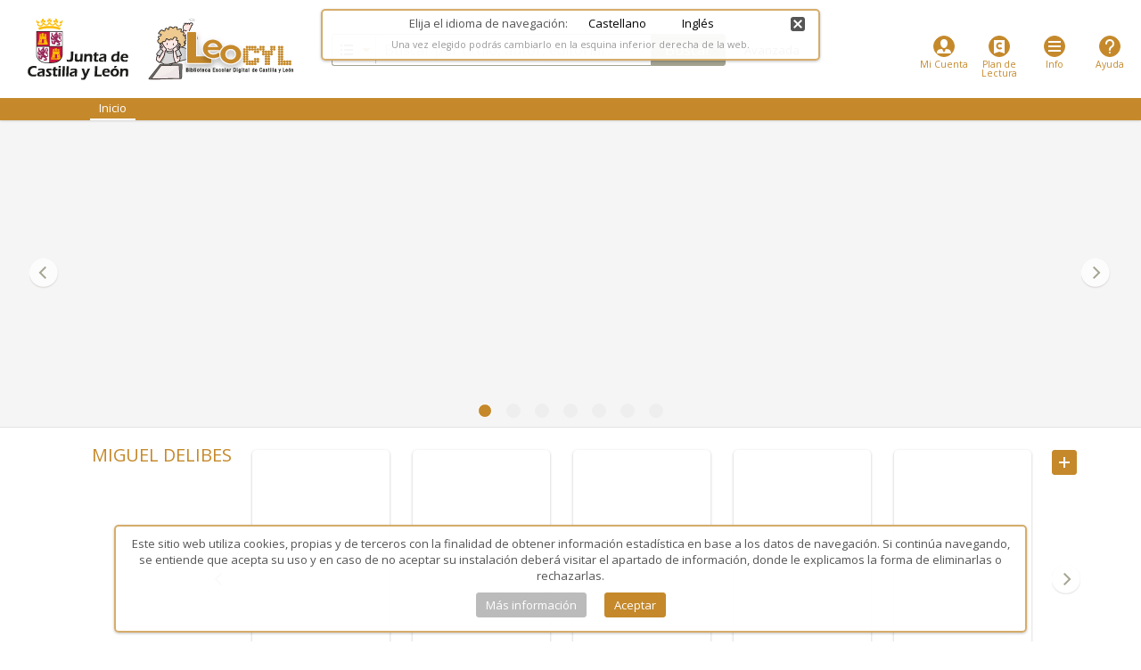

--- FILE ---
content_type: text/html;charset=ISO-8859-1
request_url: https://leocyl.educa.jcyl.es/opac/?id=00265752
body_size: 1841
content:












<!DOCTYPE html PUBLIC "-//W3C//DTD XHTML 1.0 Transitional//EN"
"http://www.w3.org/TR/xhtml1/DTD/xhtml1-transitional.dtd">
<html xmlns="http://www.w3.org/1999/xhtml">
<head>
    <meta name="apple-mobile-web-app-capable" content="yes">
    <meta name="viewport"
          content="width=device-width, initial-scale=1.0, maximum-scale=1.0, minimum-scale=1.0, user-scalable=yes"/>

    <title>
    </title>

    <meta name="google-site-verification" content="vMNbMK7kyfuEKunYcpWU237us08saQzzqxm1sORI4wM"/>
    <meta name="referrer" content="always">
    <meta name="gwt:property" content="locale=es">
    <meta http-equiv="Content-Type" content="text/html; charset=UTF-8">
    <meta name="description" content="Plataforma para la gestión y el préstamo de contenido digital (ebooks, audio y vídeo).">
    <meta name="keywords" content="Préstamos,libros electrónicos,Préstamo libros electrónicos,Préstamo vídeos y audios ,ebook, ereader, catálogo ebook, streaming, Bibliotecas,OdiloTK,préstamo ebook, ebiblio">
    <meta name="distribution" content="Global">
    <meta name="general" content="rating">
    <meta name="language" content="Spanish">

    <!-- Not to index old opac page if ng-opac available -->
    
    <meta name="robots" content="noindex">
    
    <meta name="revisit-after" content="7 days">
    <meta name="apple-itunes-app" content="app-id=1500716753"/>
    
    <!-- Start SmartBanner configuration -->
    <meta name="smartbanner:title" content="LeoCyL ">
    <meta name="smartbanner:author" content="Odilo ">
    <meta name="smartbanner:price" content=" ">
    <meta name="smartbanner:price-suffix-google" content=" ">
    <meta name="smartbanner:icon-google" content="https://lh3.googleusercontent.com/EkBUQMeCUbv6KaloCgGFhnKmrwE5BTJGIreXjzuXBBJvRNusfiKNe_K9Y27pmE97rZQI=s180-rw ">
    <meta name="smartbanner:button" content="Ver ">
    <meta name="smartbanner:button-url-google" content="https://play.google.com/store/apps/details?id=es.odilo.leocyl&gl=ES">
    <meta name="smartbanner:disable-positioning" content="true">
    <meta name="smartbanner:enabled-platforms" content="android">
    <!-- End SmartBanner configuration -->
    <script type="text/javascript" src="themeMobile/scripts/Movil_600/smartbanner.js"></script>
    
    

    <link rel="shortcut icon" type="image/gif" href="https://themes.odilo.io/theme_e0544/imagenes/favicon_opacodilo.ico">
    <link rel="icon" type="image/gif" href="https://themes.odilo.io/theme_e0544/imagenes/favicon_opacodilo.ico">
    <!-- href="https://themes.odilo.io/theme_e0544/css/estlos.css" -->
    
    <link rel="stylesheet" type="text/css" media="(min-width: 600px)" href="https://themes.odilo.io/theme_e0544/css/estilos.css"/>
    <link rel="stylesheet" type="text/css" media="(max-width: 600px)"
          href="themeMobile/css/Movil_600/estilos.css?version=31012018"/>
    

    <!--[if IE]>
    <link href="https://themes.odilo.io/theme_e0544/css/ie.css" rel="stylesheet" type="text/css"/>
    <![endif]-->

    <!-- INI PhotoSwipe -->
    <link rel="stylesheet" type="text/css" href="photoswipe/photoswipe.css"/>
    <link rel="stylesheet" type="text/css" href="photoswipe/default-skin/default-skin.css"/>
    <!-- FIN PhotoSwipe -->
    <!-- Start of odilotid Zendesk Widget script -->
    
    <!-- End of odilotid Zendesk script -->
</head>
<body>
<!-- INI PhotoSwipe -->
<script type="text/javascript" src="photoswipe/photoswipe.min.js"></script>
<script type="text/javascript" src="photoswipe/photoswipe-ui-default.min.js"></script>

<!--
   LGSA: this file is intended for OPAC only. PhotoSwipeWidget's HTML code is found in PhotoSwipeWidget.ui.xml.
   Changes made to the present file should be manually copied to PhotoSwipeWidget.ui.xml too, and vice versa.
-->
<!-- Root element of PhotoSwipe. Must have class pswp. -->
<div class="pswp" tabindex="-1" role="dialog" aria-hidden="true">
    <div class="pswp__bg"></div>
    <div class="pswp__scroll-wrap">
        <div class="pswp__container">
            <!-- Don't modify these 3 pswp__item elements, data is added later on. -->
            <div class="pswp__item"></div>
            <div class="pswp__item"></div>
            <div class="pswp__item"></div>
        </div>
        <div class="pswp__ui pswp__ui--hidden">
            <div class="pswp__top-bar">
                <div class="pswp__counter"></div>
                <button class="pswp__button pswp__button--close"></button>
                <button class="pswp__button pswp__button--share"></button>
                <button class="pswp__button pswp__button--fs"></button>
                <button class="pswp__button pswp__button--zoom"></button>
                <div class="pswp__preloader">
                    <div class="pswp__preloader__icn">
                        <div class="pswp__preloader__cut">
                            <div class="pswp__preloader__donut"></div>
                        </div>
                    </div>
                </div>
            </div>
            <div class="pswp__share-modal pswp__share-modal--hidden pswp__single-tap">
                <div class="pswp__share-tooltip"></div>
            </div>
            <button class="pswp__button pswp__button--arrow--left">
            </button>
            <button class="pswp__button pswp__button--arrow--right">
            </button>
            <div class="pswp__caption">
                <div class="pswp__caption__center"></div>
            </div>
        </div>
    </div>
</div>

<!-- FIN PhotoSwipe -->

<!-- Helper functions for GWT -->
<script type="text/javascript" src="utils.js"></script>
<!-- -->

<script language="javascript">
    var theme = "https://themes.odilo.io/theme_e0544";
    var kindle = false;
</script>


<script type="text/javascript" src="jquery.min.js"></script>
<script type="text/javascript" src="lionbars/jquery.lionbars.0.3.js"></script>
<script type="text/javascript" src="slippry/slippry.min.js"></script>

<script type="text/javascript" src="themeMobile/scripts/Movil_600/flickity.pkgd.2.1.0.js"></script>
<script type="text/javascript" src="themeMobile/scripts/Movil_600/carousel.js"></script>

<script language="javascript" src="/opac/gwt/gwt.nocache.js"></script>

<!-- CRAZY EGG -->



<!-- END CRAZY EGG -->


<!-- GOOGLE ANALYTICS -->



<!-- END GOOGLE ANALYTICS -->

<div id="container">
</div>

<div id="panelCookiesInfo" class="panelCookiesInfo" style="display:none"></div>

<!-- Include a history iframe to enable full GWT history support -->
<!-- (the id must be exactly as shown)                           -->
<iframe src="javascript:''" id="__gwt_historyFrame" style="width:0;height:0;border:0;position:absolute"></iframe>
</body>
</html>


--- FILE ---
content_type: text/css
request_url: https://themes.odilo.io/theme_e0544/css/estilos.css
body_size: 183516
content:
/*! CSS Compiled on 02/09/2019 */@import url(https://fonts.googleapis.com/css?family=Open+Sans:400,400italic,600,600italic);@import url(https://fonts.googleapis.com/css?family=Open+Sans:400,400italic,600,600italic);html,body,div,span,applet,object,iframe,h1,h2,h3,h4,h5,h6,p,blockquote,pre,a,abbr,acronym,address,big,cite,code,del,dfn,em,font,img,ins,kbd,q,s,samp,small,strike,strong,sub,sup,tt,var,dl,dt,dd,ol,ul,li,fieldset,form,label,legend,table,caption,tbody,tfoot,thead,tr,th,td,center,u,b,i{margin:0;padding:0;border:0;outline:0;font-weight:normal;font-style:normal;font-size:100%;font-family:inherit;vertical-align:baseline}body{line-height:1}:focus{outline:0}ol,ul,li{list-style:none}table{border-collapse:collapse;border-spacing:0}input,button,select,textarea{margin:0;padding:0}hr{margin:0;padding:0;border:0;color:#000;background-color:#000;height:1px}*,::after,::before{box-sizing:border-box;-webkit-box-sizing:border-box;-moz-box-sizing:border-box;-ms-box-sizing:border-box}body{font-family:"Open Sans",Arial,Helvetica,sans-serif;color:#555;background:#FFF;line-height:normal;font-weight:400}h1,h2{padding:5px 15px}h1{font-weight:400;color:#555;display:inline-block;padding-right:0}h2{font-family:"Open Sans",Arial,Helvetica,sans-serif;font-size:1.54em;color:#c5892b;padding:15px;font-weight:400;text-transform:none}h3{padding:20px 0 10px;font-size:1.1em;font-weight:700}a,span,p,div,td,label,input,button,textarea{font-weight:400}a{color:#c5892b;text-decoration:none;display:inline-block;cursor:pointer}a:hover{color:#04729a;text-decoration:none}p{margin:10px 0;line-height:1.6em}input,button,select,textarea{min-height:28px;padding:2px 5px;background:#FFF;border:1px solid #A5ACB2;border-radius:3px;font-family:"Open Sans",Arial,Helvetica,sans-serif;font-size:1em;color:#000;line-height:22px}input,select{text-overflow:ellipsis}select{padding:1px}noindex:-o-prefocus,select{padding:2px 5px}button,input[type="button"],input[type="submit"],.button02,.button03{min-height:28px;padding:2px 10px;border:1px solid #c5892b;border-radius:3px;background:#c5892b;background:#c5892b;cursor:pointer;color:#FFF;font-weight:400;text-align:center;text-decoration:none}button:hover,input[type="button"]:hover,input[type="submit"]:hover,a.button02:hover{background:#04729a;background:#04729a;border:1px solid #04729a;color:#FFF;text-decoration:none}button::-moz-focus-inner,input[type="button"]::-moz-focus-inner{padding:0;border:none}button:disabled,input[type="button"]:disabled,button.disabled,input[type="button"].disabled,a.disabled,a.disabled:hover,.ms-parent.disabled button{border:1px solid #e3e3e3;cursor:default;background:#eee;color:#CCC}input[type="text"]:disabled,input[type="password"]:disabled,input[type="email"]:disabled,input[type="search"]:disabled,textarea:disabled,select:disabled,input[type="text"].disabled,input[type="password"].disabled,input[type="email"].disabled,input[type="search"].disabled,textarea.disabled,select.disabled,.login-form .input-group.disabled,.disabled .inputfile+label,.disabled:hover .inputfile+label{background:#EEE;border-color:#E3E3E3;color:#CCC;cursor:default}input[type="radio"]{padding:0;vertical-align:text-top;border:none;min-height:inherit;cursor:pointer}input[type="checkbox"]{padding:0;border:none;border-radius:0;min-height:inherit;cursor:pointer}input[type="radio"]:disabled,input[type="checkbox"]:disabled{cursor:default}input[type=search]::-ms-clear{display:none;width:0;height:0}input[type=search]::-ms-reveal{display:none;width:0;height:0}input[type=text]::-ms-clear{display:none;width:0;height:0}input[type=text]::-ms-reveal{display:none;width:0;height:0}input[type="search"]::-webkit-search-decoration,input[type="search"]::-webkit-search-cancel-button,input[type="search"]::-webkit-search-results-button,input[type="search"]::-webkit-search-results-decoration{display:none}input[type="text"],input[type="search"],input[type="email"],input[type="password"],textarea{-webkit-appearance:none}textarea{resize:none}.is-invalid{border-color:#c00}label.disabled{color:#bbb}img{vertical-align:middle}div{position:relative}table{border:1px solid #E3E3E3;border-bottom:0;width:100%}table td,.messageBox.panel-rpcstatus .table02 td{padding:5px 10px;border-bottom:1px solid #E3E3E3;vertical-align:middle}table tr.mhead td,.messageBox.panel-rpcstatus .table02 tr.mhead td{padding:5px 10px;background-color:#EEE;border-top:1px solid #E3E3E3;font-weight:700;color:#555}table tr.mhead:hover td,.messageBox.panel-rpcstatus .table02 tr.mhead:hover td{background-color:#EEE}table tr:hover td,.messageBox.panel-rpcstatus .table02 tr:hover td{background-color:#F9F9F9}caption{padding:0 0 5px;color:#c5892b;text-align:left;text-transform:none;font-family:"Open Sans",Arial,Helvetica,sans-serif;font-size:1.54em;font-weight:400}blockquote{margin:1em 3em}b,strong{font-weight:700}i,em{font-style:italic}u{text-decoration:underline}strike,del,s{text-decoration:line-through}sup{vertical-align:super;font-size:80%}sub{vertical-align:sub;font-size:80%}font[size="1"]{font-size:60%}font[size="2"]{font-size:80%}font[size="3"]{font-size:100%}font[size="4"]{font-size:120%}font[size="5"]{font-size:140%}font[size="6"]{font-size:160%}font[size="7"]{font-size:180%}.radio label,.check label{position:relative;display:inline-block;padding-left:25px;cursor:pointer}.radio input[type=radio],.check input[type=checkbox]{display:none}.radio label:before,.check label:before{content:'';position:absolute;left:0;display:inline-block;width:14px;height:14px;background-color:#fff;border:1px solid #A5ACB2;-webkit-transition:all 0.2s ease-in-out;-moz-transition:all 0.2s ease-in-out;-o-transition:all 0.2s ease-in-out;-ms-transition:all 0.2s ease-in-out;transition:all 0.2s ease-in-out}.radio label:before{border-radius:50%}.radio>input[type=radio]+label:before{background:#FFF url(../imagenes/iconos.png) no-repeat -19px -402px}.radio>input[type=radio]:checked+label:before{background:#c5892b url(../imagenes/iconos.png) no-repeat 1px -402px;border:1px solid #c5892b}.check label:before{border-radius:3px}.check>input[type=checkbox]+label:before{background:#FFF url(../imagenes/iconos.png) no-repeat -22px -422px}.check>input[type=checkbox]:checked+label:before{background:#c5892b url(../imagenes/iconos.png) no-repeat -2px -422px;border:1px solid #c5892b}.radio.disabled>input[type=radio]+label:before,.check.disabled>input[type=checkbox]+label:before,.radio>input[type=radio].disabled+label:before,.check>input[type=checkbox].disabled+label:before,.radio>input[type=radio]:disabled+label:before,.check>input[type=checkbox]:disabled+label:before{background:#EEE;border-color:#E3E3E3;color:#CCC;cursor:default}.radio.disabled>input[type=radio]+label span,.check.disabled>input[type=checkbox]+label span,.radio>input[type=radio].disabled+label span,.check>input[type=checkbox].disabled+label span,.radio>input[type=radio]:disabled+label span,.check>input[type=radio]:disabled+label span{color:#CCC;cursor:default}.radio>input[type=radio].is-invalid+label:before,.check>input[type=checkbox].is-invalid+label:before{border-color:#c00}.inputfile{position:absolute;width:0.1px;height:0.1px;opacity:0;overflow:hidden;z-index:-1}.inputfile+label{display:inline-block;min-height:28px;padding:4px 10px;border:1px solid #BBB;border-radius:3px;background:#BBB;background:#BBB;cursor:pointer;color:#FFF;font-weight:400;text-align:center;text-decoration:none;line-height:26px}.inputfile:focus+label,.inputfile+label:hover{background:#04729a;background:#04729a;border-color:#04729a;color:#FFF}.inputfile+label span{line-height:calc(1em + 5px)}.button03{background:#BBB;background:#BBB;border:1px solid #BBB;color:#FFF}.button03:hover{background:#04729a;background:#04729a;border:1px solid #04729a;color:#FFF;text-decoration:none}.center{text-align:center}.right{text-align:right}.margin01{margin:0 15px}.margin02{margin-right:25px !important}.margin03{margin-top:20px !important}.padding01{padding:15px;overflow:hidden}.grid_1,.grid_2,.grid_3,.grid_4,.grid_5,.grid_6,.grid_7,.grid_8,.grid_9,.grid_10,.grid_11,.grid_12{position:relative;float:left;display:inline;margin:0;overflow:hidden}.grid_1{width:8.333%}.grid_2{width:16.667%}.grid_3{width:25%}.grid_4{width:33.333%}.grid_5{width:41.667%}.grid_6{width:50%}.grid_7{width:58.333%}.grid_8{width:66.666%}.grid_9{width:75%}.grid_10{width:83.333%}.grid_12{width:100%}.clear{clear:both;display:block;overflow:hidden;visibility:hidden;width:0;height:0}.fontsize01,.text-large{font-size:1.2em}.text-small{font-size:.75rem}.color-danger{color:#c00}.bgcolor01{background-color:#F5F5F5;overflow:hidden}.nostrong{font-weight:400 !important}.scrollToTop{position:fixed;bottom:100px;right:15px;z-index:500;display:none;width:32px;height:32px;padding:8px;background:rgba(255,255,255,0.5);border-radius:50%;box-shadow:0 1px 3px rgba(0,0,0,0.25)}.scrollToTop:hover{background:#FFF}.scrollToTop span.icon{display:block;width:16px;height:16px;background:url(../imagenes/iconos.png) no-repeat -40px -200px;transform:rotate(90deg)}.scrollToTop:hover span.icon{background-position:0 -200px}.scrollToTop span:not(.icon){display:none}#container,#cabecera,#cuerpo,#pie{position:relative;width:100%;display:block;clear:both}#cabecera{position:fixed;top:0;padding-top:0;z-index:999;background:#FFF;background-size:auto,140% 100%;box-shadow:0 0 3px rgba(0,0,0,0.25);font-size:.8125rem}.activeTMessage #cabecera{padding-top:30px;background-position:right 30px}.androidbanner #cabecera{top:84px}#cuerpo{position:static;font-size:.8125rem;line-height:normal;overflow:hidden;min-height:100vh}#pie{bottom:0;padding:15px;background:#FFF;font-size:.8125rem;color:#555}#pie.panel{padding-left:255px}.results #pie{padding-left:380px}@media screen and (max-width: 1600px){.results #pie{padding-left:24%}}@media screen and (max-width: 1260px){#cabecera{background-size:auto,140% 100%;background-position:right 0}.activeTMessage #cabecera{background-position:right 30px}.results #pie{padding-left:303px}}@media screen and (max-width: 960px){#cabecera{background-size:auto,140% 100%;background-position:right 0}.activeTMessage #cabecera{background-position:right 30px}}@media screen and (max-width: 780px){#cabecera{background-size:auto,140% 100%;background-position:right 0}.activeTMessage #cabecera{background-position:right 30px}}#cabeceraentidad{display:none}.topMessage{position:absolute;top:0;width:100%;height:30px;background-color:#333}.topLanguages{position:fixed;top:10px;min-width:560px;max-width:780px;left:50%;transform:translate(-50%, 0);z-index:1100;background-color:#fff;background-color:rgba(255,255,255,0.95);border:2px solid rgba(197,137,43,0.7);border-radius:5px;box-shadow:0 1px 3px rgba(0,0,0,0.25);font-size:1em}.topMessage .infoMessage{position:relative;padding:7px 50px 0}.topLanguages .languages{position:relative;padding:5px 50px;text-align:center}.topMessage .infoMessage span{position:relative;display:inline-block;width:100%;text-align:center;color:#FFF}.topLanguages .languages div{display:inline-block;padding-bottom:4px;vertical-align:middle}.topLanguages .languages ul{display:inline-block;vertical-align:middle}.topLanguages .languages li{position:relative;display:inline-block}.topLanguages .languages a{padding:0 20px;color:#000}.topLanguages .languages a:hover{text-decoration:underline}.topLanguages div .languagesBlock03{display:block;padding-top:4px;font-size:0.82em;color:#999}.topMessage .flotante01,.topLanguages .flotante01{position:absolute;float:none;top:7px;right:15px;margin:0;line-height:0}#head01{height:110px;margin:0;background:transparent;background-size:auto;box-shadow:none}#logo{position:absolute;top:20px;left:30px;z-index:1;width:300px}#logo a{width:100%;height:70px;background:url(../imagenes/logo2.png) no-repeat left center;background-size:contain}#logo img{display:none;margin:0;height:100%}.logo02{position:relative;float:left;right:auto;z-index:1;display:none;margin:16px 0 0 370px}.logo02 img{max-height:70px}.logo03{position:absolute;top:23px;right:15px;display:none}.logo03 img{max-height:60px}.headerText{position:relative;float:left;display:none;padding:10px;margin:23px 0 0 15px;border-left:1px solid #999;font-size:1.25em}.headerText>span{display:block}.headerText .text01{font-weight:700}.headerText02{position:absolute;top:121px;left:106px;z-index:1;display:none;font-size:1.25em}.headerText02 a{color:#FFF}.headerText02 a:hover{color:#E0A1A3}.headerText02 span{display:block;padding-top:3px;vertical-align:middle;line-height:1em}#head02{position:relative;top:38px;left:0;width:auto;height:auto;background:transparent;border-top:0}#buscador02{display:table;width:auto;height:auto;top:0;padding:0;margin:0 auto;background:transparent;z-index:1}.expand #buscador02{width:auto}#buscador02 .form-group-parent{float:left}#buscador02 .form-group{float:left;padding:2px 4px;border:1px solid #A3A290;background-color:#FFF;background-color:#FFF}#buscador02 .form-group-select01{width:50px;border-radius:3px 0 0 3px;border-right:0}#container .ms-parent>div:not(.top){position:static}#buscador02 .form-group-select02{width:100px;padding-left:0;border-right:0;border-left:0}#buscador02 .form-group-select01 button,#buscador02 .form-group-select02 button{min-height:16px;padding:0;font-size:1rem}#buscador02 .form-group-input{border-left:0;border-right:0}#buscador02 input[type="text"],#buscador02 input[type="search"]{display:block;width:300px;height:30px;min-height:30px;padding:0 5px;border:0;border-radius:0;line-height:30px;background-color:transparent;text-overflow:ellipsis;font-size:1rem}.expand #buscador02 input[type="text"],.expand #buscador02 input[type="search"]{display:block;width:290px;background-color:transparent}::-webkit-input-placeholder{color:#b5b5b5}:-moz-placeholder{color:#7d7d7d}::-moz-placeholder{color:#7d7d7d}:-ms-input-placeholder{color:#b5b5b5}input:-moz-placeholder{color:#b5b5b5}#buscador02 .form-group-button{padding:0;border-radius:0 3px 3px 0;border:1px solid #A3A290;background:#c5892b;background:#A3A290}#buscador02 .form-group-button:hover{background:#04729a;background:#04729a;border:1px solid #c5892b;border-color:#04729a #04729a #04729a #04729a}#buscador02 a.button02{height:34px;min-height:34px;padding:0 15px;border:0;border-radius:3px;background:transparent;color:#FFF}#buscador02 a.button02 span{display:inline-block;line-height:34px;vertical-align:middle;font-size:1rem;font-weight:400}#buscador02 a.button02:hover span{color:#FFF}#buscador02 a.button02 span.icon{display:none}#buscador02 .form-group-advance{padding:0 0 0 10px;background-color:transparent;border:1px solid transparent}#buscador02 .form-group-advance a span{padding:0 10px;border-radius:3px;font-size:1em;font-weight:400;color:#555;text-decoration:none;line-height:34px}#buscador02 .form-group-advance a:hover span{color:#FFF;text-decoration:none;background:#04729A}#buscador02 .form-group-advance span.icon{display:none}.predictive-search-b{position:absolute;top:calc(100% + 2px);left:0;display:none;width:100%;background-color:#FFF;border:1px solid #A5ACB2;border-radius:3px;box-shadow:0 1px 3px rgba(0,0,0,0.25)}.predictive-search-b.open{display:block}.predictive-search-b table{table-layout:fixed;width:100%;border:0}.predictive-search-b td{padding:4px 8px;border:0;cursor:pointer}.predictive-search-b td:first-child{width:calc(100% - 78px)}.predictive-search-b td:first-child span{display:block;text-overflow:ellipsis;overflow:hidden;white-space:nowrap}.predictive-search-b td:nth-child(2){width:78px;text-align:right}.predictive-search-b tr td.suggestions-selected,.predictive-search-b tr td.subMenuIcon-selected{background-color:#F5F5F5}.predictive-search-b .tag{padding:0 4px;margin-top:2px;background-color:#FFF;border:1px solid #555;border-radius:3px;font-size:0.6875rem;text-align:center}.divHead01{position:absolute;top:75px;left:50%;display:none}.divHead01 a{position:relative;width:auto;height:auto;padding:11px 15px;margin:0 0 0 350px;background:#c5892b;border:1px solid #c5892b;border-radius:3px;color:#FFF;font-size:120%;text-decoration:none;text-align:center;cursor:pointer}.divHead01 a:hover{background:#04729a;border:1px solid #04729a;color:#FFF;text-decoration:none}.divHead01 a span{display:inline-block;line-height:28px;font-weight:700}#head03{position:absolute;top:40px;right:5px}#head03 a{width:60px;margin-left:2px;padding-left:0;background-color:transparent;border-left:0;vertical-align:top;text-align:center}#head03 a:last-child{border-right:0;margin-right:0;padding-right:0}#head03 .buttonAusuario{display:inline-block}#head03 .buttonMenu{display:inline-block}#head03 .buttonAyuda{display:inline-block}#head03 .buttonClub{display:inline-block}#head03 a span{display:block;padding:3px 0 0;text-shadow:none;vertical-align:middle;font-size:.65625rem;letter-spacing:-0.009em;color:#c5892b;line-height:1em;text-decoration:none;text-shadow:none}#head03 a:hover span{color:#04729a;text-decoration:none}#head03 a.buttonIcon span.icon{display:inline-block;width:24px;height:24px;min-width:24px;min-height:24px;padding:3px;border:1px solid #c5892b;border-radius:16px;background-color:#c5892b;box-shadow:none}#head03 a.buttonIcon:hover span.icon{border:1px solid #04729a;background-color:#04729a}.buttonAusuario span.icon:after,.buttonMenu span.icon:after,.buttonAyuda span.icon:after,.buttonClub span.icon:after{content:'';position:relative;width:16px;height:16px;display:block;background-image:url(../imagenes/iconos.png);background-repeat:no-repeat}.buttonAusuario span.icon:after{background-position:0 -140px}.buttonMenu span.icon:after{background-position:0 -20px}.buttonAyuda span.icon:after{background-position:0 0}.buttonClub span.icon:after{background-position:0 -580px}#head03 .buttonAusuario:hover span.icon:after,#head03 .buttonMenu:hover span.icon:after,#head03 .buttonAyuda:hover span.icon:after,#head03 .buttonClub:hover span.icon:after{background-position-x:-20px}.banners{display:none;position:absolute;top:28px;right:210px}.banner01,.banner02{position:relative;float:left}.banner01{display:inline-block}.banner02{display:inline-block;padding:0 15px 0 0}.banner01 img{height:45px}.banner02 img{height:45px}#topmenu{width:100%;height:25px;padding:0;overflow:hidden;background:rgba(197,137,43,0.7);background:#c5892b;border-top:0 solid transparent;border-bottom:0 solid transparent;font-size:.8125rem}#topmenu #camino{position:absolute}#topmenu ul{margin:0 0 0 101px}#topmenu li{float:left;padding-left:20px;background:transparent url(../imagenes/i_avanzar05.png) no-repeat left 4px;color:#FFF}#topmenu li:first-child{background:transparent;padding-left:0}#topmenu li a{display:inline-block;height:25px;color:#FFF;text-decoration:none;-webkit-transition:all 0.2s ease-in-out;-moz-transition:all 0.2s ease-in-out;-o-transition:all 0.2s ease-in-out;-ms-transition:all 0.2s ease-in-out;transition:all 0.2s ease-in-out}#topmenu li a:hover{background-color:#FFF;color:rgba(197,137,43,0.7);text-decoration:none}#topmenu li a span,#topmenu li span{display:block;padding:3px 10px 0;border-bottom:2px solid transparent;line-height:16px}#topmenu li.selected span{height:25px;border-bottom:2px solid #FFF}#topmenu #usuario{float:right;margin:2px 15px 0 0}#topmenu #usuario div{float:left;margin-left:10px}#topmenu #usuario span{display:block;padding:2px 5px;line-height:16px;color:#FFF}#topmenu #usuario a:hover{text-decoration:none}#topmenu #usuario a span{padding:1px 5px;border:1px solid #FFF;border-radius:3px;background:transparent}#topmenu #usuario a:hover span{border:1px solid #FFF;background:#FFF;color:rgba(197,137,43,0.7);text-decoration:none}#topmenu #usuario a.buttonUsuario span{max-width:250px;white-space:nowrap;overflow:hidden;text-overflow:ellipsis;border:1px solid transparent;background:transparent;text-decoration:none;color:#FFF}#topmenu #usuario a.buttonUsuario:hover span{background:transparent;color:#FFF;text-decoration:none}#topmenu #usuario a.buttonUsuario.noLink span,#topmenu #usuario a.buttonUsuario.noLink:hover span{border:1px solid transparent;background:transparent;text-decoration:none;cursor:auto}#topmenu #usuario a span.icon{display:none}#topmenu #usuario .usuario__numberMsg{margin:0}#topmenu #usuario .buttonBadge span:not(.icon){top:1px;min-width:18px;padding:1px 4px;border-radius:10px;border-color:transparent;background:#c5892b;color:#FFF;text-align:center;line-height:14px}.ttpInfo_numberMsg{display:none}@media screen and (max-width: 1560px){#head01{background-position:0 0}#buscador02{margin:0 auto}}@media screen and (max-width: 1460px){#head01{background-position:0 0}#buscador02{margin:0 auto}}@media screen and (max-width: 1260px){#head01{height:110px;background-position:0 0;background-size:auto}#logo{left:15px;top:5px;width:300px}#logo a{height:50px}.logo02{margin:26px 0 0 370px}.logo02 img{max-height:50px}.logo03{top:25px}.logo03 img{max-height:50px}.headerText{width:150px;margin:17px 0 0 15px;font-size:1em}.headerText02{left:20px;top:110px}#head02{position:relative;top:60px;left:0;width:100%;height:50px;margin:0;border-top:none;background:rgba(255,255,255,0.25);background-position:0 0}#buscador02{width:auto;height:auto;top:7px;padding:0;margin:0 auto;background:transparent}.divHead01{position:absolute;top:75px;left:50%}.divHead01 a{margin:0 0 0 350px}#head03{top:10px}.banners{top:2px;right:210px}#topmenu ul{margin-left:15px}}@media screen and (max-width: 1160px){#buscador02{margin:0 auto}.divHead01{position:absolute;top:75px;left:50%}.divHead01 a{margin:0 0 0 350px}}@media screen and (max-width: 1060px){.logo02{margin:26px 0 0 34%}#topmenu #usuario a.buttonUsuario span{max-width:180px}}@media screen and (max-width: 960px){#head01{background:transparent;background-size:auto;background-position:0 0}#logo{left:15px;top:5px;width:300px}#logo a{height:50px}#head02{top:60px;height:50px;border-top:none;background:rgba(255,255,255,0.25)}#buscador02{width:auto;height:auto;top:7px;padding:0;margin:0 auto}.divHead01{position:absolute;top:75px;left:50%}.divHead01 a{margin:0 0 0 350px}#head03{top:10px}#topmenu li a span,#topmenu li span{max-width:200px;padding-left:2px;padding-right:2px;overflow:hidden;white-space:nowrap;text-overflow:ellipsis}}@media screen and (max-width: 860px){.topLanguages .languages a{padding:0 5px}#head01{height:110px}#logo{width:300px}.logo02{float:right;margin:15px 15px 0 0;height:70px;width:40%;display:none;align-items:center;justify-content:flex-end}.logo02 img{max-height:70px;width:100%}.logo03{top:95px}.headerText{width:auto;margin:96px 0 0 0;padding:10px 10px 10px 20px;border:0}.headerText02{top:170px}#head01{background-size:auto;background-position:0 0}#head02{top:60px}#buscador02 input[type="text"],#buscador02 input[type="search"]{width:300px}.expand #buscador02 input[type="text"],.expand #buscador02 input[type="search"]{width:290px}#head03{top:10px}.banners{top:2px;right:210px}#topmenu li a span,#topmenu li span{max-width:150px;padding-left:2px;padding-right:2px}}@media screen and (max-width: 780px){.topMessage{font-size:0.9em}#head01{background-size:auto;background-position:0 0}#logo{width:300px}#buscador02{width:auto;top:7px;padding:0}.expand #buscador02{width:570px}#buscador02 input[type="text"],#buscador02 input[type="search"]{width:300px}.expand #buscador02 input[type="text"],.expand #buscador02 input[type="search"]{width:210px}#topmenu li a span,#topmenu li span{max-width:120px}}@media screen and (max-width: 720px){#head01{background-size:auto;background-position:0 0}.divHead01 a{width:auto;padding:11px 15px;font-size:100%}.divHead01 a span{line-height:16px}#topmenu li a span,#topmenu li span{max-width:90px}}@media screen and (max-width: 640px){#head01{background-size:auto;background-position:0 0}#logo{width:300px}.logo02{width:30%}#buscador02 input[type="text"],#buscador02 input[type="search"]{width:300px}.expand #buscador02 input[type="text"],.expand #buscador02 input[type="search"]{width:210px}#topmenu #usuario a.buttonUsuario span{max-width:120px}}.container.results.suggestions{height:100vh;overflow:hidden}#cuerpo{padding-top:135px}.activeTMessage #cuerpo{padding-top:165px}.androidbanner #cuerpo{padding-top:219px}.androidbanner.activeTMessage #cuerpo{padding-top:249px}#topmenu02{position:fixed;right:5px;width:auto;min-width:260px;display:none;border:2px solid rgba(197,137,43,0.7);border-top:0;border-radius:0 0 5px 5px;background-color:#FFF;overflow:auto;box-shadow:0 1px 3px rgba(0,0,0,0.25);z-index:600}#topmenu02>div{width:100%;padding:0;overflow:auto}#topmenu02 .panelTopmenu02{float:left;width:100%;padding:0}#topmenu02 a,#topmenu02 button{display:block;width:100%;padding:10px;margin:0;border:0;border-bottom:1px solid #E3E3E3;border-radius:0;background:transparent;color:#c5892b;text-align:center;text-decoration:none}#topmenu02 a:hover,#topmenu02 button:hover{background-color:#F5F5F5;color:#04729a;text-decoration:none}#topmenu02 .linkSliderMenu:hover{background-color:transparent;color:transparent}.containerAdvanceSearch{position:fixed;width:100%;z-index:600}.containerAdvanceSearch>div{width:900px;display:none;margin:0 auto;background-color:#FFF;border:2px solid rgba(197,137,43,0.7);border-top:0;border-radius:0 0 5px 5px;overflow:visible;box-shadow:0 1px 3px rgba(0,0,0,0.25)}.containerAdvanceSearch .title{display:block;padding:16px 45px 16px 16px;margin:0;border-bottom:1px solid #E3E3E3;font-family:"Open Sans",Arial,Helvetica,sans-serif;font-size:1.54em;color:#c5892b;font-weight:400;text-transform:none;line-height:24px}.containerAdvanceSearch .flotante01{position:absolute;right:15px;top:21px;margin:0}.containerAdvanceSearch .group,.containerAdvanceSearch .block{display:block;width:100%}.containerAdvanceSearch .group{padding:15px;text-align:center}.containerAdvanceSearch .group.groupTitle{padding:0;text-align:left}.containerAdvanceSearch .group.groupButtons{padding-top:0}.containerAdvanceSearch .block{display:inline-block;width:auto;padding:8px 0}.containerAdvanceSearch .item{float:left;margin-right:10px}.containerAdvanceSearch .item:last-child{margin-right:0}.containerAdvanceSearch .item07{width:24px}.containerAdvanceSearch .item>input[type=text]{width:250px}.containerAdvanceSearch .groupButtons a{min-width:120px;margin:0 5px;font-size:1.2em;vertical-align:middle}.containerAdvanceSearch .groupButtons a span{line-height:26px}.containerAdvanceSearch .groupButtons a span{display:inline-block}#menu{position:absolute;z-index:500;left:0;top:0;width:365px;height:100%;padding-top:155px;overflow:visible}#menu:after{content:'';position:fixed;top:0;left:0;width:365px;height:100%;border:1px solid #E3E3E3;border-width:0 0 0 0;background-color:#F5F5F5;-moz-box-shadow:0 1px 3px rgba(0,0,0,0.25);-webkit-box-shadow:0 1px 3px rgba(0,0,0,0.25);box-shadow:0 1px 3px rgba(0,0,0,0.25);z-index:0}.activeTMessage #menu{padding-top:185px}.androidbanner #menu{padding-top:239px}.androidbanner.activeTMessage #menu{padding-top:269px}.panel #menu{position:fixed;width:240px;padding-top:155px;background-color:#F5F5F5;border:1px solid #E3E3E3;border-width:0 0 0 0;-moz-box-shadow:0 1px 3px rgba(0,0,0,0.25);-webkit-box-shadow:0 1px 3px rgba(0,0,0,0.25);box-shadow:0 1px 3px rgba(0,0,0,0.25);line-height:16px}.panel #menu:after{display:none}.activeTMessage .panel #menu{padding-top:185px}.androidbanner .panel #menu{padding-top:239px}.androidbanner.activeTMessage .panel #menu{padding-top:269px}#principal{width:calc(100% - 380px);margin-left:380px;padding:0 0 60px;overflow:auto}.type02 #principal{width:100%;margin:0}.panel #principal{padding-left:240px}.cuadro,.cuadroFirst{margin:15px;padding-bottom:15px;background-color:#FFF;border:0 solid #E3E3E3;overflow:hidden;-moz-box-shadow:0 1px 3px rgba(0,0,0,0.25);-webkit-box-shadow:0 1px 3px rgba(0,0,0,0.25);box-shadow:0 1px 3px rgba(0,0,0,0.25)}.cuadroTitle{position:absolute;top:0;left:0;cursor:default;visibility:hidden}.cuadroTitle h1{width:0;height:0;padding:0}.cuadroFirst{margin:20px 15px 15px;border-radius:5px}.type02 .cuadro{width:100%;margin:0;padding:0;border:0;background:#FFF;box-shadow:none}.type02 .cuadro:nth-child(2n+1){background:#F5F5F5}.type02 .cuadro .title{margin-top:10px;padding-left:93px}.type02 .cuadro.conTema .title{position:absolute;margin-top:16px;padding-left:93px;z-index:1}.type02 .panel .cuadro .title,.type02 .panel .cuadro.conTema .title{padding-left:68px}.type02 .title h2{color:#c5892b;font-size:1.54em;font-weight:400;border:0;padding:3px 10px;line-height:24px;text-transform:none}.type02 .conTema .title h2{max-width:185px;background-color:transparent;border-radius:5px}.type02 .title h2 a,.type02 .title h2 a span{color:#c5892b;font-weight:400;text-decoration:none}.type02 .title h2 a:hover,.type02 .title h2 a:hover span{color:#04729a;text-decoration:none}.type02 .ausuario .cuadro .title{display:inline-block;margin-top:10px}.type02 .cuadro .flotante01{position:absolute;top:45px;z-index:1;margin:0}.type02 .ausuario .cuadro .flotante01{top:55px}.type02 .cuadro.conTema .flotante01{top:25px}.type02 .ausuario .flotante02{position:relative;display:inline-block;top:-2px}.type02 .grupo{height:248px;padding:0;overflow:hidden}.type02 .conTema .grupo{height:268px;padding:20px 0}.type02 .conTextos .grupo{height:320px}.type02 .conTextos.conTema .grupo{height:344px}.type02 .cuadro01.conTema .grupo{background:transparent;background-size:contain}.type02 .cuadro01.conTema.conTextos .grupo{background-position:0 0;background-size:contain}.type02 .cuadro02.conTema .grupo{background:transparent;background-size:contain}.type02 .cuadro02.conTema.conTextos .grupo{background-position:0 0;background-size:contain}.type02 .cuadro03.conTema .grupo{background:transparent;background-size:contain}.type02 .cuadro03.conTema.conTextos .grupo{background-position:0 0;background-size:contain}.type02 .panel .cuadro01 .grupo{background-position:0 0}.type02 .panel .cuadro01.conTextos .grupo{background-position:0 0}.type02 .ausuario .cuadro .grupo{padding:10px 0 20px;background:transparent;height:258px}.type02 #cuerpo .carruselContainer{height:228px;margin:0 0 0 90px;overflow:hidden}.type02 #cuerpo.panel .carruselContainer{margin:0 0 0 65px}.type02 #cuerpo .conTextos .carruselContainer{height:304px}.type02 #cuerpo .grupo ul{position:relative;margin:0}.type02 #cuerpo .conTema ul{margin:0}.type02 #cuerpo .grupo li{position:relative;float:left;min-width:180px;padding:0;margin:0;text-align:left}.type02 #cuerpo .grupo li>div{position:relative;width:154px;margin:5px auto;background-color:#FFF;border-radius:5px;-moz-box-shadow:0 1px 3px rgba(0,0,0,0.25);-webkit-box-shadow:0 1px 3px rgba(0,0,0,0.25);border:0 solid #E3E3E3;box-shadow:0 1px 3px rgba(0,0,0,0.25)}.type02 #cuerpo .grupo li:hover>div{background-color:#F5F5F5}.type02 #cuerpo .grupo a{position:relative;overflow:hidden;width:100%;white-space:nowrap;padding:0;color:#c5892b;text-decoration:none}.type02 #cuerpo .grupo a:hover{color:#04729a;text-decoration:none}.type02 #cuerpo .grupo a.linkItem{position:absolute;top:0;left:0;right:0;bottom:0;z-index:10;background:url(../imagenes/pixel.gif)}.type02 #cuerpo .imgitem{position:relative;width:154px;height:218px;z-index:1}.type02 #cuerpo .imgitem img{position:absolute;bottom:0;width:154px;height:218px;border-radius:5px}.type02 #cuerpo .infoitem{position:relative;padding:6px 10px 7px}.type02 #cuerpo .infotext{width:100%;height:20px;overflow:hidden}.type02 #cuerpo .infotext a{font-size:1.2em;z-index:10;text-decoration:none}.type02 #cuerpo .infoautor{padding-top:3px;height:20px}.type02 #cuerpo .infoautor a{color:#999;z-index:10;text-decoration:none}.type02 #cuerpo span.fintext{background:linear-gradient(to right, rgba(255,255,255,0), #FFF);background:-webkit-gradient(linear, 0% 0%, 100% 0%, from(rgba(255,255,255,0)), to(#FFF));background:-webkit-linear-gradient(to right, rgba(255,255,255,0), #FFF);background:-moz-linear-gradient(to right, rgba(255,255,255,0), #FFF);background:-o-linear-gradient(to right, rgba(255,255,255,0), #FFF);background:-ms-linear-gradient(to right, rgba(255,255,255,0), #FFF);bottom:0;top:0;height:25px;max-height:100%;position:absolute;right:0;height:20px;width:45px}.type02 #cuerpo li:hover span.fintext{background:linear-gradient(to right, rgba(245,245,245,0), #F5F5F5);background:-webkit-gradient(linear, 0% 0%, 100% 0%, from(rgba(245,245,245,0)), to(#F5F5F5));background:-webkit-linear-gradient(to right, rgba(245,245,245,0), #F5F5F5);background:-moz-linear-gradient(to right, rgba(245,245,245,0), #F5F5F5);background:-o-linear-gradient(to right, rgba(245,245,245,0), #F5F5F5);background:-ms-linear-gradient(to right, rgba(245,245,245,0), #F5F5F5)}.type02 #cuerpo .stars-container{padding-top:8px}.type02 .icon_format{position:relative;float:right;top:6px;margin-left:3px}.grupo .cursores{position:absolute;top:0;left:0}.type02 #cuerpo .grupo .cursor01,.type02 #cuerpo .grupo .cursor02{position:absolute;top:98px;width:32px;height:32px}.type02 #cuerpo .conTema .grupo .cursor01,.type02 #cuerpo .conTema .grupo .cursor02{top:118px}.type02 #cuerpo .conTextos .grupo .cursor01,.type02 #cuerpo .conTextos .grupo .cursor02{top:134px}.type02 #cuerpo .conTema.conTextos .grupo .cursor01,.type02 #cuerpo .conTema.conTextos .grupo .cursor02{top:154px}.type02 .ausuario #cuerpo .grupo .cursor01,.type02 .ausuario #cuerpo .grupo .cursor02{top:108px}.type02 #cuerpo .grupo .cursores span.icon{display:inline-block;width:32px;height:33px}.type02 #cuerpo .grupo .cursores a:hover{background-color:transparent}.type02 #cuerpo .grupo .cursor01 span.icon{background:transparent url(../imagenes/iconos3.png) no-repeat left top}.type02 #cuerpo .grupo .cursor01:hover span.icon{background:transparent url(../imagenes/iconos3.png) no-repeat right top}.type02 #cuerpo .grupo .cursor02 span.icon{background:transparent url(../imagenes/iconos3.png) no-repeat left -36px}.type02 #cuerpo .grupo .cursor02:hover span.icon{background:transparent url(../imagenes/iconos3.png) no-repeat right -36px}.type02 #cuerpo .grupo .cursores span.icon img{width:32px;height:33px}.facetFilters{padding:0 20px 25px 20px;z-index:1;font-size:100%;line-height:16px}.facetFilters>ul>li{border-top:1px solid #E3E3E3}.facetFiltersTitle a{position:relative;display:block;padding:8px 26px 8px 4px;color:#c5892b;text-decoration:none}.facetFiltersTitle a:hover{background-color:#EEE;color:#c5892b;text-decoration:none}.facetFiltersTitle a span{font-weight:700}li.facetFiltersShow .facetFiltersTitle a{cursor:default}li.facetFiltersShow .facetFiltersTitle a:hover{background-color:transparent}li.expandable .facetFiltersTitle a:after{content:'';position:absolute;top:8px;right:5px;width:16px;height:16px;background:url(../imagenes/iconos.png) no-repeat 0 -160px;transform:rotate(-90deg);transition:all 0.3s linear}li.expandable .facetFiltersTitle.close a:after{transform:rotate(90deg);transition:all 0.3s linear}.facetFiltersShow .facetFiltersList,.facetFiltersRating .facetFiltersList{padding:0 0 8px}.facetFiltersBtn{padding:8px 0 8px;font-size:.75rem}.facetFiltersList a,.facetFiltersBtn a{position:relative;display:block;min-height:24px;padding:5px 4px 5px 26px;color:#555;text-decoration:none}.facetFiltersList a:hover,.facetFiltersBtn a:hover{background-color:#EEE;color:#555;text-decoration:none}.facetFiltersBtn a{color:#999}.facetFiltersBtn a:hover{color:#999}.facetFiltersList span:nth-child(2){padding-left:5px;color:#999;font-size:100%}.facetFiltersList li:nth-child(n+5){display:none}.facetFiltersRating .facetFiltersList li:nth-child(n+5){display:block}.facetFiltersList .radio label{display:block;padding:5px 4px 5px 26px;color:#555}.facetFiltersList .radio label:hover{background-color:#EEE;color:#555}.facetFiltersList .radio label:before{top:6px;left:4px}.facetFiltersBtn a:before{content:'';position:absolute;top:5px;left:4px;width:16px;height:16px}.facetFiltersBtn .seeMore a:before,.facetFiltersBtn .seeAll a:before{background:url(../imagenes/iconos.png) no-repeat -40px -720px}.facetFiltersBtn .seeLess a:before{background:url(../imagenes/iconos.png) no-repeat -40px -700px}.facetFiltersBtn .seeLess,.facetFiltersBtn .seeAll{display:none}.facetFilters .star{padding:0}.facetFilters .btnTag{padding:5px 32px 5px 26px;margin:0 0 4px 0;background-color:#FFF}.facetFilters .btnTag:hover{border-color:#E3E3E3;background-color:#EEE}.facetFilters .btnTag span{line-height:16px}.facetFilters .btnTag:after{top:5px}#materias.cuadro{margin:0;padding-bottom:0;border:0;background:#F5F5F5;overflow:visible;-moz-box-shadow:none;-webkit-box-shadow:none;box-shadow:none}#materias.cuadro a{display:block;text-decoration:none}.panel #materias .title{padding:0;margin:0;border-top:1px solid #E3E3E3}.panel #materias .title span,.panel #materias a{position:relative;padding:6px 30px 6px 15px;border-bottom:1px solid #E3E3E3;color:#555}.panel #materias a:hover{background-color:#EEE}.panel #materias .title span{display:block;min-height:31px;text-transform:none;font-weight:700;font-size:1em}.panel #materias .expandable a:before{content:'';position:absolute;top:6px;right:6px;display:block;width:16px;height:16px;background:transparent url(../imagenes/iconos.png) no-repeat 0 -160px;transform:rotate(90deg);transition:all 0.3s linear;opacity:0.4}.panel #materias .expandable a:hover:before{opacity:1}.panel #materias .expandable a.openItem:before{transform:rotate(270deg);transition:all 0.3s linear}#menu>.banner{display:block;padding:0 19px 20px 20px}#menu>.banner img{max-width:100%}.panel #materias .banner a:before{display:none}.panel #materias li li a{padding-left:35px;border-bottom:1px solid #F0F0F0}.panel #materias li li:last-child a{border-bottom:1px solid transparent}.panel #materias .expandable li a:before{content:'';position:absolute;top:11px;left:20px;display:block;width:6px;height:6px;border-radius:50%;background:#DDD;transform:none;opacity:1}.panel #materias .panelFiltrosLevel2{display:none;border-bottom:1px solid #E3E3E3}.panel #materias .retract{position:absolute;right:0;top:0;z-index:1;background-color:#F5F5F5}.panel #materias .retract a{width:32px;height:32px;padding:7px;border:1px solid #E3E3E3;border-right-color:transparent;line-height:0}.panel #materias .retract a:hover{background-color:#EEE}.panel #materias .retract.close a{border-right-color:#E3E3E3}.panel #materias .retract a:before{display:none}.barra01{display:table;width:100%;border-bottom:1px solid #E3E3E3;background-color:#F5F5F5}.barra01.barraBottom,.padding01 ~ .barra01{border-top:1px solid #E3E3E3}.alerts .barraBottom{border-bottom:0}.barra02,.barra02.barraBottom{border:0;background-color:transparent}.barra01>.grid_8,.barra01>.grid_4{padding:7px 15px}.GoToPage div,#ausuario .barra01 .grid_4 div{display:inline-block;margin:0;padding:0}.GoToPage div,#ausuario .barra01 .grid_4 div div{vertical-align:middle;line-height:24px}.GoToPage div>span{display:inline-block;min-height:28px;line-height:28px}.GoToPage input[type="text"],#ausuario .GoToPage input[type="text"]{width:36px;text-align:center;text-overflow:inherit}.barraFiltrar{padding:0;background-color:#F5F5F5;border:0;border-bottom:1px solid #E3E3E3}.barraFiltrar:after{content:'';position:absolute;right:100px;top:0;bottom:0;border-left:1px solid #E3E3E3}.barraFiltrar .barra01A,.barraFiltrar .barra01B{position:relative;float:left;padding:7px 15px;line-height:24px}.barraFiltrar .barra01A{width:calc(100% - 100px);padding:3px 15px}.barraFiltrar .barra01B{width:100px;text-align:right}.barraFiltrar .barra01B a{margin-right:15px}.barraFiltrar .barra01B li:last-child a{margin-right:0}#filtrar input[type="text"],.pageFilters input[type="text"],#filtrar input[type="search"],.pageFilters input[type="search"]{margin-left:0;width:70%;max-width:400px}#filtrar input[type="text"],#filtrar input[type="search"]{position:absolute;width:300px;margin:4px 0;z-index:1}#filtrar button{position:absolute;left:320px;width:90px;margin:4px 8px 4px 0;z-index:1;background:#c5892b;background:#c5892b;border-color:#c5892b;color:#FFF;line-height:22px}#filtrar button:hover{background:#04729a;background:#04729a;border-color:#04729a;color:#FFF}#filtrar ul{line-height:0}#filtrar ul:before{content:'';position:relative;display:inline-block;width:410px;height:36px}#filtrar li{float:none;padding:0}#filtrar .btnTag span{display:inline-block;max-width:400px;text-overflow:ellipsis;white-space:nowrap;overflow:hidden}.listado .barraFiltrar ul{display:inline-block;margin:0}.listado .barraFiltrar li{position:relative;float:left;display:inline-block;border-bottom:0;width:auto;line-height:0}.btnTag{position:relative;padding:2px 26px 2px 5px;margin:4px 8px 4px 0;border:1px solid #E3E3E3;border-radius:3px;color:#555}.btnTag:after{content:'';position:absolute;top:5px;right:4px;width:16px;height:16px;background:url("../imagenes/iconos.png") no-repeat 0 -660px}.btnTag:hover{background-color:#EEE;color:#555}.btnTag:hover:after{background-position:-20px -660px}.btnTag span{line-height:22px}.listado li{display:table;table-layout:fixed;width:100%;border-bottom:1px solid #E3E3E3;overflow:hidden}.listado li li,.pestanasInfo.Description li,.fichaResumen li{list-style:disc;display:list-item;width:auto;margin-left:40px;padding-left:4px;overflow:visible;border-bottom:0}.listado li div{overflow:hidden}.listado li div.padding01{width:100%}.listado #result li div.padding01{display:table-row}.listado li div.grid_2,.listado li div.grid_10{display:table-cell;float:none;padding:15px 10px 15px 0;vertical-align:top}.listado li div.grid_2{width:160px;text-align:center}.listado li div.grid_10{width:auto}#result li:hover{border-bottom:1px solid #E3E3E3;background-color:#F5F5F5;cursor:pointer}#result .grid_2 img{width:120px;height:169px;border:0 solid #E3E3E3;-moz-box-shadow:0 1px 3px rgba(0,0,0,0.25);-webkit-box-shadow:0 1px 3px rgba(0,0,0,0.25);box-shadow:0 1px 3px rgba(0,0,0,0.25)}.listado #result .grid_10>div{padding-bottom:6px}.listado #result .grid_10 .infoTitulo{font-size:1.4em}.infoTitulo a{display:flex;flex-wrap:wrap;align-items:baseline}.infoTitulo span{display:inline-block;width:auto;margin-right:8px}.infoTitulo span.infoTitulo__number{display:inline-block;width:auto;text-overflow:inherit;overflow:visible;font-size:.8125rem}.listado #result .grid_10 .infoResumen p:first-child{margin-top:0}.listado #result .grid_10 .infoResumen p:last-child{margin-bottom:0}.listado #result .grid_10 .groupFormato{display:inline-block;padding:0;margin:12px 0 0 0;width:50%;max-width:500px;vertical-align:top}.listado #result .grid_10 .groupFormato>div{display:table}.listado #result .grid_10 .infoSoporte{display:table-cell;padding:3px 0;white-space:nowrap}.listado #result .grid_10 .infoFormato{display:table-cell;padding:3px 0 3px 10px;vertical-align:middle;color:#999}.listado #result .grid_10 .infoFormato.noItem{color:#DDD}.listado #result .grid_10 .infoFormato span{display:block}.listado #result .grid_10 .infoFavorites{display:inline-block;margin:12px 0 0;padding-left:32px}.listado #result .grid_10 .infoMessage{display:table;padding:4px 15px;margin:10px 0 0;border:1px solid #E3E3E3;border-radius:3px;color:#999}.listado #result .grid_10 .infoBotones{padding:20px 0 0}.listado #result .grid_10 .infoBotones button,.listado #result .grid_10 .infoBotones a{font-size:1.2em;min-width:140px;margin-right:10px;text-align:center;padding:2px 10px;text-decoration:none}.listado #result .grid_10 .infoBotones button,.listado #result .grid_10 .infoBotones a span{line-height:26px}.resultList .grid_12{padding:10px 15px 10px 70px}.resultList .grid_12:after{content:'';position:absolute;top:10px;left:20px;width:32px;height:32px;display:block;background:transparent url(../imagenes/i_formatos_16.svg) no-repeat 0 -560px;background-size:72px auto}.resultList .infoTitulo{padding-bottom:6px;font-size:1.4em}.resultList .infoItemsVisits>div{display:inline-block;min-width:120px;margin-right:16px;color:#999}.resultList .infoItemsVisits>div>span:first-child{padding-right:8px;font-size:1.2em}.pageFilters .barra01A{position:absolute;width:100px;padding:7px 15px;border-right:1px solid #E3E3E3;z-index:1}.pageFilters .barra01B,.pageFilters .barra01C,.pageFilters .barraBottom .barra01A{position:relative;width:100%;padding:7px 15px;text-align:center;line-height:0}.pageFilters .barra01B{border-bottom:1px solid #E3E3E3}.pageFilters .padding01{padding:0 25px}.pageFilters .padding01 ul{position:relative;float:left;width:33.33%;padding:20px}.pageFilters .padding01 a{display:block;padding:5px;margin:0 0 2px;border:1px solid transparent;color:#555;text-decoration:none}.pageFilters .padding01 a:hover{background-color:#F5F5F5;text-decoration:none}.pageFilters .padding01 a span{padding-left:5px;font-size:100%;line-height:normal;color:#999}.numberItems{position:relative;display:inline-block;width:140px;padding:3px 15px}.numberItems span{display:block}.numberItems span:first-child{font-size:80%;color:#999}.numberItems span:last-child{margin-top:4px;padding:6px 0;font-size:130%;line-height:24px}.barraFormatos{padding:0}.barraFormatos:after{content:'';position:absolute;right:200px;top:0;bottom:0;border-left:1px solid #E3E3E3}#formatos{float:left;display:table;width:calc(100% - 340px)}#formatos .formatosGrupo{display:table-cell;border-right:1px solid #E3E3E3}#formatos .formatosTit{font-size:0.6875rem;color:#999;padding:3px 15px 0 15px}#formatos .formatosGrupo ul{padding:0 12px 4px;margin:0;line-height:0}#formatos .formatosGrupo ul li{display:inline-block;width:auto;padding:4px 5px 0 0;border-bottom:0;line-height:normal}#formatos li button{width:100%;min-width:63px;padding:0 3px;background:transparent;border:1px solid transparent;text-align:left}#formatos li button:hover{background:#EEE}#formatos li.enabled button{border-color:#E3E3E3;background-color:#EEE}#formatos li.enabled button:hover{background-color:#fff}#formatos li.disabled button{cursor:auto}#formatos li.disabled button:hover{background-color:transparent}#formatos li span{display:inline-block;padding:5px;color:#555;font-size:130%;line-height:24px}#formatos li span.formatoText{display:none;height:2em;margin:3px 0}#formatos .disabled .formatoNum{visibility:hidden}.orderBy{float:right;width:200px;padding:3px 15px}.orderBy span{display:block}.orderBy>span{font-size:80%;color:#999}.orderBy .orderBy_select{padding:4px 0;margin-top:4px}.orderBy .ms-choice,.orderBy .ms-choice:hover{width:100%}.orderBy .ms-choice>span{width:calc(100% - 24px)}.orderBy .ms-drop.bottom{width:100%}.bloque01{padding:10px;background-color:#F5F5F5;line-height:1.5em}.ficha #principal,.ausuario #principal,.pageFilters #principal,.cookiesInfo #principal{width:100%;margin-left:0}.ficha #ficha,.ficha .fichaPestanas{position:relative;padding:0;overflow:hidden}.ficha #ficha .barra01>div{position:relative;float:left;padding:7px 15px}.ficha #ficha .barra01 .barra01A{width:100px;border-right:1px solid #E3E3E3}.ficha #ficha .barra01 .barra01B{float:right;width:57%;margin-right:20%;padding:7px 30px;text-align:center}.ficha #ficha>.barra01 a,.ficha #ficha>.barra01 span{display:inline-block;line-height:28px}.ficha .barra01 .buttonVolver{padding-left:20px}.ficha .barra01 .buttonVolver span.icon{position:absolute;top:6px;left:0}.ficha .barra01 .buttonAnterior,.ficha .barra01 .buttonSiguiente{min-height:28px;width:16px;vertical-align:bottom}.ficha #ficha>.barra01 .buttonAnterior span,.ficha #ficha>.barra01 .buttonSiguiente span{display:none}.ficha #ficha>.barra01 .buttonAnterior span.icon,.ficha #ficha>.barra01 .buttonSiguiente span.icon{position:absolute;top:6px;left:0;display:inline-block}#ficha .grid_3{width:23%;min-height:440px;padding:25px 0 25px 15px;overflow:visible;text-align:center}#ficha .grid_3>div{padding-top:8px;overflow:hidden;line-height:1.7em}#ficha .grid_3 .cover{padding:0;padding-bottom:15px;overflow:visible}#ficha .grid_3 .cover img{max-width:215px;max-height:304px;border:0 solid #E3E3E3;-moz-box-shadow:0 1px 3px rgba(0,0,0,0.25);-webkit-box-shadow:0 1px 3px rgba(0,0,0,0.25);box-shadow:0 1px 3px rgba(0,0,0,0.25)}#ficha .grid_3 .visitas{width:100%;max-width:215px;margin:0 auto;padding:0;border:1px solid #E3E3E3;background-color:#F5F5F5;font-size:90%;line-height:normal}#ficha .grid_3 .visitas div{padding:8px 5px;z-index:1}#ficha .grid_3 .visitas div:first-child{width:40%}#ficha .grid_3 .visitas div:nth-child(2){width:60%;border-left:1px solid #E3E3E3}#ficha .grid_3 .stars-container{vertical-align:bottom;margin-left:4px}#ficha .grid_3 .comprar a{font-size:1.4em;color:#FFA200}#ficha .grid_3 .comprar a:hover{color:#000}#ficha .grid_3 .publisherList{width:100%;max-width:215px;margin:25px auto 0;padding:10px 10px 0;border:1px solid #E3E3E3;text-align:left}#ficha .grid_3 .publisherList .title span{display:block;padding-bottom:6px;font-weight:700}#ficha .grid_3 .publisherList li{padding:5px 0}#ficha .grid_3 .publisherList li a,#ficha .grid_3 .publisherList li span{width:100%;display:block;padding-bottom:3px;overflow:hidden;line-height:1.2em}#ficha .grid_3 .publisherList li img{max-height:45px;max-width:100%}#ficha .grid_7{width:57%;padding:15px 30px 25px;overflow:visible}#ficha .fichaNivelSuperior{padding-top:10px}#ficha .fichaTitulo{padding:10px 0 2px 0;font-size:2em;line-height:1.1em;color:#000}#ficha .fichaTitulo span.fichaTitulo__number{margin-left:16px;font-size:0.875rem}#ficha .fichaAutor{font-size:1.4em;padding:5px 0}#ficha .fichaAutor .buttonWiki{margin-left:20px}#ficha .fichaEditorial,#ficha .fichaResumen{font-size:1.1em;padding:2px 0}#ficha .fichaVideo{margin:32px 0 24px;text-align:center}#ficha .fichaVideo .fichaVideo_iframe{width:calc(100% - 30px);height:0px;overflow:hidden;padding-bottom:56.25%;border:1px solid #E3E3E3}#ficha .fichaVideo iframe{position:absolute;top:0;left:0;width:100%;height:100%}#ficha .fichaVideo .flotante01{position:absolute;top:0;right:0}#ficha .fichaBotones{position:relative;overflow:hidden;text-align:center}.fichaMensaje{margin:16px 0;padding:15px;border:1px solid #E3E3E3;border-radius:3px}.fichaMensaje span{color:#c00}.ficha .fichaBotones{margin:24px 0 8px}.ficha .fichaBotones-2{margin:8px 0}.ficha .fichaBotones .infoMessage{margin:16px 0;padding:10px 15px;border:1px solid #E3E3E3;border-radius:3px;color:#999}#ficha .fichaBotones .grid_6{padding:0 10px}#ficha .fichaBotones .grid_6>div{margin:4px 0;line-height:1.6em}#ficha .fichaBotones a.button02,.ficha #ficha .grid_3 a.button02,#ficha .fichaBotones a.button03,.ficha #ficha .grid_3 a.button03{width:80%;max-width:240px;padding:5px 10px;font-size:1.5em;line-height:normal;text-decoration:none}#ficha .fichaBotones a.button02 span,.ficha #ficha .grid_3 a.button02 span,#ficha .fichaBotones a.button03 span,.ficha #ficha .grid_3 a.button03 span{line-height:28px}#ficha .fichaBotones .grid_6 .btn-info{font-size:0.6875rem}#ficha .fichaBotones .stars-container,.ausuario table .stars-container{cursor:pointer}#ficha .fichaBotones .stars+div span{line-height:24px}#ficha .fichaBotones .grid_6 .list-btns{display:table;margin:0 auto}#ficha .fichaBotones .grid_6 .list-btns div{display:table;margin:4px 0;line-height:1.6em}#ficha .fichaTabla{margin:16px 0}#ficha .fichaTabla .barra01{border:1px solid #E3E3E3;border-bottom:0;border-radius:3px 3px 0 0}#ficha .fichaTabla .barra01.barraBottom{border:1px solid #E3E3E3;border-top:0;border-radius:0 0 3px 3px}#ficha .fichaTabla .barra01>.grid_8{width:63%}#ficha .fichaTabla .barra01>.grid_4{width:37%}.fichaItems{margin:20px 0 10px;border:1px solid #E3E3E3;border-radius:3px}.fichaItemsLock{padding:8px 16px;text-align:center}.fichaItemsGroup{display:none}.fichaItemsTitle{padding:6px 48px;background:#F5F5F5;text-align:center}.fichaItemsTitle span{display:block;padding:2px 0;font-size:1.1em;font-weight:700;line-height:20px}.fichaItemsTitle .flotante01{position:absolute;top:7px;right:15px}.fichaItemsNavBar{display:table;width:100%;background:#F5F5F5;border-bottom:1px solid #E3E3E3}.fichaItemsNavBarBtn01{float:left;width:14.3%}.fichaItemsNavBarBtn02{float:left;width:14.3%}.fichaItemsNavBarDate{float:left;display:inline-block;width:71.4%;padding:5px 10px;text-align:center}.fichaItemsNavBarDate .select{width:11em;margin:0 auto}.fichaItemsNavBarDate .ms-choice,.fichaItemsNavBarDate .ms-choice:hover{width:auto;display:inline-block;padding-right:28px;background:transparent;border-color:transparent}.fichaItemsNavBarDate .ms-choice>span{position:relative;left:0;width:auto;text-align:right}.fichaItemsList ul{display:table;width:100%}.fichaItemsList li{position:relative;float:left;width:20%;border-right:1px solid #E3E3E3;border-bottom:1px solid #E3E3E3;text-align:center;cursor:pointer}.fichaItemsList li:hover{background-color:#F5F5F5}.fichaItemsList li>div{display:block;padding:10px}.cardD__element__title{color:#c5892b}.cardD__element__title:hover{color:#04729a}.cardD__tooltip__title{padding:6px}.ficha .gwt-DatePicker{border:0}.ficha .datePickerMonthSelector{display:none}.ficha .datePickerDay{padding:12px 7px}.ficha .datePickerDayIsValue:after{width:32px;height:32px}.ficha table.datePickerDays tr:last-child td{border:0}#ficha .grid_2{position:relative;float:right;width:20%;padding-top:15px;border-left:1px solid transparent;z-index:1}#ficha:after{content:'';position:absolute;top:0;right:0;width:20%;height:100%;background-color:#F5F5F5;border-left:1px solid #E3E3E3;z-index:0}.ficha .compartir-panel,.ficha .fichaPanel{position:relative;padding:7px 10px;overflow:hidden}.ficha .fichaPanel{border-top:1px solid #E3E3E3}.compartir-botones{overflow:hidden}.compartir-botones ul{display:inline-block}.compartir-botones ul li{float:left;display:inherit;width:auto;margin:0 10px 10px 0;border-bottom:0}.compartir-botones ul li:last-child{margin-right:0}.compartir-botones button{background:transparent;border:0;padding:0;margin:0;border-radius:0;width:32px;height:32px}.compartir-url input{width:100%;max-width:300px}.ficha .fichaPanel .title{padding:3px 0;font-weight:700}.ficha .fichaPanel table{border:0}.ficha .fichaPanel table td{border:0;padding:3px 15px}.ficha .fichaPanel table td:last-child{white-space:nowrap;vertical-align:bottom}.ficha .fichaPanel table tr:hover td{background-color:transparent}.ficha .fichaPanel ul li,.ficha .fichaPanel div{padding:3px 15px}.fichaRecomend,.fichaPestanas{overflow:hidden;border-top:1px solid #E3E3E3}.pestanas{position:relative;overflow:auto;background-color:#F5F5F5;border-top:0}.pestanas ul{position:relative;display:block;padding-left:15px;overflow:auto;box-shadow:inset 0 -1px 0 #E3E3E3}.pestanas ul li{position:relative;float:left;border-right:1px solid #E3E3E3;border-bottom:1px solid #E3E3E3;border-top:0;font-size:1.2em}.pestanas ul li:first-child{border-left:1px solid #E3E3E3}.pestanas ul li:hover{background-color:#EEE}.pestanas a{display:block;padding:10px 30px;color:#555;text-decoration:none}.pestanas li.current,.pestanas li.current:hover{background:#FFF;border-bottom-color:transparent}.pestanas li.current a{color:#000;font-weight:700}.dataNumber{padding:2px 6px;margin-left:4px;background-color:rgba(0,0,0,0.05);border-radius:1em;font-size:.8125rem;font-weight:400}.fichaRecomend .carruselContainer{position:relative;margin:0 0 0 75px;padding:10px 0;overflow:hidden}.fichaRecomend .cursores{position:relative}.fichaRecomend .cursor01,.fichaRecomend .cursor02{position:absolute;width:32px;height:32px;top:95px;z-index:1}.fichaRecomend .cursor01{left:40px}.fichaRecomend .cursor02{right:40px}.fichaRecomend .cursores span.icon{display:inline-block;width:32px;height:33px}.fichaRecomend .cursor01 span.icon{background:transparent url("../imagenes/iconos3.png") no-repeat left -72px}.fichaRecomend .cursor01:hover span.icon{background:transparent url("../imagenes/iconos3.png") no-repeat right -72px}.fichaRecomend .cursor02 span.icon{background:transparent url("../imagenes/iconos3.png") no-repeat left -108px}.fichaRecomend .cursor02:hover span.icon{background:transparent url("../imagenes/iconos3.png") no-repeat right -108px}.fichaRecomend .cursores span.icon img{width:32px;height:33px}.fichaRecomend .carruselContainer ul{position:relative;margin:0}.fichaRecomend .carruselContainer li{position:relative;float:left;margin:0;padding:0;min-width:180px;text-align:center}.fichaRecomend .carruselContainer li>div{position:relative;width:170px;margin:0 auto;padding:10px 0 0}.fichaRecomend .carruselContainer li>div:hover{background-color:#F5F5F5}.fichaRecomend .carruselContainer a.linkItem{position:absolute;top:0;bottom:0;left:0;right:0;z-index:10;background:url("../imagenes/pixel.gif")}.fichaRecomend .carruselContainer .imgItem{position:relative;width:120px;height:169px;z-index:1;margin:0 auto;border:0 solid #E3E3E3}.fichaRecomend .carruselContainer .imgItem img{width:120px;height:169px;box-shadow:0 1px 3px rgba(0,0,0,0.25)}.fichaRecomend .carruselContainer .infoitem{position:relative;padding:10px}.fichaRecomend .carruselContainer .infotext{position:relative;width:100%;height:20px;overflow:hidden}.fichaRecomend .carruselContainer .infotext a{font-size:1.1em;z-index:10;white-space:nowrap;text-decoration:none}.fichaRecomend .carruselContainer li>div:hover .infotext a{color:#04729a}.fichaRecomend .carruselContainer span.fintext{position:absolute;bottom:0;top:0;right:0;height:20px;width:45px;background:linear-gradient(to right, rgba(255,255,255,0), #FFF);background:-webkit-gradient(linear, 0% 0%, 100% 0%, from(rgba(255,255,255,0)), to(#FFF));background:-webkit-linear-gradient(to right, rgba(255,255,255,0), #FFF);background:-moz-linear-gradient(to right, rgba(255,255,255,0), #FFF);background:-o-linear-gradient(to right, rgba(255,255,255,0), #FFF);background:-ms-linear-gradient(to right, rgba(255,255,255,0), #FFF)}.fichaRecomend .carruselContainer li>div:hover span.fintext{background:linear-gradient(to right, rgba(245,245,245,0), #F5F5F5);background:-webkit-gradient(linear, 0% 0%, 100% 0%, from(rgba(245,245,245,0)), to(#F5F5F5));background:-webkit-linear-gradient(to right, rgba(245,245,245,0), #F5F5F5);background:-moz-linear-gradient(to right, rgba(245,245,245,0), #F5F5F5);background:-o-linear-gradient(to right, rgba(245,245,245,0), #F5F5F5);background:-ms-linear-gradient(to right, rgba(245,245,245,0), #F5F5F5)}.fichaRecomend .carruselContainer .infoautor{position:relative;height:20px;padding-top:3px;overflow:hidden}.fichaRecomend .carruselContainer .infoautor a{color:#555;z-index:10;white-space:nowrap;text-decoration:none}.fichaPestanas .pestanasInfo{padding:25px}.fichaPestanas .pestanasInfo td{padding:5px 10px;border:0;vertical-align:top;line-height:150%}.fichaPestanas .pestanasInfo.Description tr:hover td{background-color:transparent}.fichaPestanas .pestanasInfo td:first-child{width:180px;padding-left:0;text-align:right;font-weight:700}.fichaPestanas .pestanasInfo td p{margin:0;padding-bottom:1em;text-align:left !important}.fichaPestanas table{border:0;font-size:100%}#ficha table,#autoridad table{width:100%}#autoridad table td.right{font-weight:700}#ficha .fichaTabla table a{margin-right:10px}.table01{margin:15px 0;background-color:#F5F5F5}.comments-add,.comments-list{max-width:1200px;min-height:28px;margin:24px auto}.add-item-open{text-align:center}.add-item-open,.add-item-form{display:block;width:500px;margin:10px auto}.add-item-form{display:none}.add-item-form label{display:block;margin:0;line-height:calc(1em + 5px)}.add-item-form textarea{width:500px;min-height:100px;margin:4px 0}.add-item-form-btn{margin:8px 0;text-align:right}.add-item-form-btn a{min-width:76px;margin:0 4px}.comments-list .children{padding-left:48px}.comments-list-single{padding:16px;border-top:1px solid #E3E3E3}.comment-info,.comment-text,.comment-btns{padding-left:48px}.comment-number{position:absolute;top:0;left:0;font-weight:700}.comment-author,.comment-date,.comment-hour{display:inline-block;margin-right:32px}.comment-author{font-weight:700}.comment-text{margin:16px 0}.comment-btns{text-align:right}.comment-btns_icon,.comments-add-reply{display:inline-block;vertical-align:middle}.comments-add-reply{min-height:28px;text-align:left}.comment-btns_icon{margin-right:16px}.comment-btns_icon .buttonIcon{margin-right:8px}.comment-btns_icon .buttonIcon span:not(.icon){display:none}.comment-btns_icon .number-votes{margin-right:32px;vertical-align:middle}.comments-add-reply .add-item-open{width:auto;margin:0}.comments-add-reply.current{width:100%}#ausuario fieldset{border:1px solid #E3E3E3;margin-bottom:10px;padding:10px}#ausuario fieldset legend{font-weight:700;padding:0 5px}#ausuario label{display:inline-block;margin:4px 0 0;line-height:24px}#ausuario fieldset label{width:350px;text-align:right}#ausuario fieldset input[type="text"],#ausuario fieldset input[type="password"],#ausuario fieldset input[type="email"],#ausuario fieldset input[type="search"],#ausuario fieldset select{margin:4px 0;width:calc(100% - 350px - 10px);max-width:350px}#ausuario .barra01 input[type="text"],#ausuario .barra01 input[type="search"],#ausuario .barra01 select{margin:0}#ausuario .formCheckbox{padding:5px 0 5px 360px}#ausuario .formCheckbox label{width:inherit}#ausuario .formCheckbox input[type='checkbox']{float:left;margin:2px 5px 0 0}#ausuario label.label01{width:auto;padding-right:10px;text-align:left}ul.listado02 li{margin:5px 15px;padding:0;background:transparent;list-style:disc}ul.listado02 li li{background:transparent;padding-left:0;list-style:circle}.login .cuadroFirst{max-width:1100px;padding:0;margin:20px auto}.login .padding01{display:flex;flex-wrap:nowrap;padding:0}.login-form,.login-info{width:50%}.login-info{background:#c5892b}.login-form .pestanas{font-size:1.125rem}.login-form .pestanas ul{display:flex;justify-content:center;padding:0 50px}.login-form .pestanas ul li{flex:1;border-width:0 1px 1px 1px;border-style:solid;border-color:transparent;border-bottom-color:#E3E3E3;text-align:center}.login-form .pestanas li.current{border-width:0 1px 1px 1px;border-style:solid;border-color:#E3E3E3;border-bottom-color:transparent;background-color:#FFF;font-weight:normal}.login-form .pestanas li a{padding:16px;line-height:28px}.login-form .pestanas li .flotante01{position:absolute;float:none;top:18px;right:15px;margin:0}.login-form .pestanas li .flotante01 a{width:24px;height:24px;padding:4px}.login-form .pestanas li.tab-3{display:none}.login-form .pestanas li.tab-3>a{padding-right:48px;cursor:auto}.login-form .form{display:none;padding:48px 96px}.login-form .form.current{display:block}#ausuario .login-form label,#ausuario .login-form input{width:100%;margin:0;text-align:left}#ausuario .login-form label{margin-bottom:6px;line-height:18px}#ausuario .login-form input[type='file']+label{line-height:26px}.login-form .form-msg{min-height:28px;padding-top:2px;font-size:0.6875rem}.login-form .check label::before,.login-form .radio label::before{top:2px}.login-form .form-button,.login-form .form-link{padding-bottom:24px}.login-form .check,.login-form .radio{display:inline-block;margin-right:48px}#ausuario .login-form .check label,#ausuario .login-form .radio label{line-height:18px}#ausuario .login-form .check label a,#ausuario .login-form .radio label a{display:inline;margin:0 4px}.login-form .form-text{padding-bottom:24px}.login-form .form-button,.login-form .form-link{text-align:center}.login-form .button02{min-width:200px;font-size:1.2em}.login-form .button02 span{line-height:26px}.login-form button,.login-form button:hover,.login-form .ms-choice>span{width:100%}.login-form .ms-choice>span{padding-right:30px}.login-form .ms-drop{width:100%}#ausuario .login-form .ms-drop ul>li label{padding-right:30px;margin:0;line-height:16px}.login-form .input-group{display:flex;border:1px solid #A5ACB2;border-radius:3px;background-color:#FFF}.login-form .input-group.is-invalid{border-color:#c00}.login-form .input-group .ms-parent{width:130px !important}.login-form .input-group .ms-choice{height:26px;min-height:26px;border:0 solid transparent;border-right:1px dotted #A5ACB2;background:transparent}.login-form .input-group .ms-drop{width:auto;max-width:300px;min-width:100%;margin:1px 0 0 -1px}#ausuario .login-form .input-group input{width:calc(100% - 130px);min-height:26px;border:0;border-radius:0;background:transparent}.login-info{color:#FFF}.login-info .login-text{display:none}.login-info .login-text.current{display:block}.login-info .default{padding:80px;font-size:3rem;line-height:1.25em}.login-info .default p{line-height:1.25em}.login-info .custom{padding:80px}.login-info .custom p{margin:1.385em 0}.login-info .custom ul{padding-left:24px;margin:1.385em 0}.login-info .custom li{margin:1em 0;list-style:disc}.login-info .custom a{color:#FFF;text-decoration:underline}.login-info img{max-width:100%;margin:8px 0}.select-login .textos01 p:first-child{margin-top:0;font-size:1.2em}.login-list li{display:inline-block;margin:16px 32px 16px 0}.login-list li:hover{background-color:#F5F5F5}.login-list a{display:block;padding:8px 16px;border:1px solid #E3E3E3;border-radius:3px}.login-list a .logo-login{display:block;width:200px;height:70px;background-size:contain}.logo04{background-image:url(../imagenes/logo04.png)}.logo05{background-image:url(../imagenes/logo05.png)}#ausuario.listado{padding-bottom:0}#ausuario.listado ul{overflow:hidden;margin:0}#ausuario.listado ul li{position:relative;float:left;display:inline-block;width:50%;border-right:1px solid #E3E3E3}#ausuario.listado ul li:nth-child(2n+2){border-right:0}#ausuario.listado div.grid_2,#ausuario.listado div.grid_10{position:relative;float:left;width:200px;margin:0;padding:0;display:inherit;text-align:left;overflow:visible}#ausuario.listado div.grid_2 img{max-width:170px;max-height:240px;border:0 solid #E3E3E3;-moz-box-shadow:0 1px 3px rgba(0,0,0,0.25);-webkit-box-shadow:0 1px 3px rgba(0,0,0,0.25);box-shadow:0 1px 3px rgba(0,0,0,0.25)}#ausuario.listado div.grid_10{width:calc(100% - 200px)}#ausuario.listado div.grid_10>div{margin:16px 0;padding:0 16px}#ausuario.listado div.grid_10 .infoTitulo{padding-bottom:3px;margin:0;font-size:1.4em}#ausuario.listado div.grid_10 .infoTitulo a{position:relative;width:100%}#ausuario.listado div.grid_10 .infoTitulo span,#ausuario.listado div.grid_10 .infoAutor span{position:relative;white-space:nowrap;overflow:hidden;text-overflow:ellipsis}#ausuario.listado div.grid_10 .infoAutor{margin-top:0}#ausuario.listado div.grid_10 .infoAutor span{display:block;width:100%}#ausuario.listado div.grid_10 div .infoButton{padding:0 0 16px 0}#ausuario.listado div.grid_10 div .infoButton:last-child,#ausuario.listado div.grid_10 .infoDate{padding-bottom:0}#ausuario.listado div.grid_10 .infoAttention{padding:8px 16px 12px;background:#F5F5F5;border-radius:3px}#ausuario.listado div.grid_10 .infoAttention .infoTimeLeft{padding-bottom:12px}#ausuario.listado div.grid_10 .infoExp{padding-bottom:3px}#ausuario.listado div.grid_10 .infoMessage{padding-top:3px}#ausuario.listado div.grid_10 .infoMessage span{display:block;min-height:29px}#ausuario.listado div.grid_10 .infoMessage span:first-child{font-weight:700;font-size:1.2em}#ausuario.listado div.grid_10 .infoMessage span:first-child:after{content:'';position:relative;top:2px;display:inline-block;width:16px;height:16px;margin-left:8px;background:url(../imagenes/iconos.png) no-repeat 0 -680px}#ausuario.listado div.grid_10 .rate{display:table;padding:8px 16px;margin-top:24px;border:1px solid #E3E3E3;border-radius:3px}#ausuario.listado div.grid_10 .rate>div{display:inline-block;vertical-align:middle}#ausuario.listado div.grid_10 .rate_text{margin-right:8px}#ausuario.listado div.grid_10 .stars-container{cursor:pointer}#ausuario.listado div.grid_10>div:last-child{margin-bottom:16px}#ausuario.listado .infoButton button,#ausuario.listado .infoButton a{width:180px;font-size:1.2em;text-align:center}#ausuario.listado .infoButton button,#ausuario.listado .infoButton a span{line-height:26px;display:block}#ausuario.listado .infoButton a span:nth-child(2){line-height:14px;padding-bottom:6px}#ausuario.listado .infoButton button.button02,a.buttonDel,a.button02.buttonDel{background:#BBB;background:#BBB;border:1px solid #BBB;color:#FFF}#ausuario.listado .infoButton button.button02:hover{background:#04729a;background:#04729a;border:1px solid #04729a;color:#FFF;text-decoration:none}#ausuario.listado>.padding01{width:100%}a.buttonDel:hover,a.button02.buttonDel:hover,button.buttonDel:hover,.desiderata td .button03:hover{background:#c00;border:1px solid #c00;color:#FFF}.type02 .ausuario .buttonItem{position:absolute;z-index:20;top:-5px;left:-14px;right:-13px;text-align:right}.myAccount .cuadroFirst{padding:0;border:0;background:transparent;box-shadow:none}.myAccount .cuadroFirst .padding01{padding:0}.myAccount .info-last-access{padding:0 15px}.myAccount .cuadroFirst li{position:relative;float:left;margin:0;padding:15px;list-style:none;background:transparent}.myAccount .cuadroFirst li a{width:100%;height:200px;padding:50px 15px 0;border:10px solid #EEE;border-radius:5px;background:#F5F5F5;box-shadow:0 1px 3px rgba(0,0,0,0.25);text-align:center;color:#c5892b}.myAccount .cuadroFirst li a:hover{border:10px solid #fafafa;background:#FFF}.myAccount .cuadroFirst li a:before{content:'';position:absolute;top:15px;bottom:15px;left:15px;right:15px;border:0 solid #E3E3E3;border-radius:5px}.myAccount .cuadroFirst li a span{position:relative;display:inline-block;padding-top:20px;font-size:1.2em;font-weight:400;line-height:1.2em}.myAccount .cuadroFirst li a span.icon{position:relative;display:block;width:64px;height:64px;margin:0 auto;padding:0}.myAccount .cuadroFirst li.prestamos a .icon{background:url(../imagenes/iconos4.png) no-repeat 0 0;background:none,url(../imagenes/iconos4.svg) no-repeat 0 0}.myAccount .cuadroFirst li.historialP a .icon{background:url(../imagenes/iconos4.png) no-repeat 0 -70px;background:none,url(../imagenes/iconos4.svg) no-repeat 0 -70px}.myAccount .cuadroFirst li.reservas a .icon{background:url(../imagenes/iconos4.png) no-repeat 0 -140px;background:none,url(../imagenes/iconos4.svg) no-repeat 0 -140px}.myAccount .cuadroFirst li.lector a .icon{background:url(../imagenes/iconos4.png) no-repeat 0 -210px;background:none,url(../imagenes/iconos4.svg) no-repeat 0 -210px}.myAccount .cuadroFirst li.misListas a .icon{background:url(../imagenes/iconos4.png) no-repeat 0 -280px;background:none,url(../imagenes/iconos4.svg) no-repeat 0 -280px}.myAccount .cuadroFirst li.desideratas a .icon{background:url(../imagenes/iconos4.png) no-repeat 0 -350px;background:none,url(../imagenes/iconos4.svg) no-repeat 0 -350px}.myAccount .cuadroFirst li.busquedas a .icon{background:url(../imagenes/iconos4.png) no-repeat 0 -420px;background:none,url(../imagenes/iconos4.svg) no-repeat 0 -420px}.myAccount .cuadroFirst li.compras a .icon{background:url(../imagenes/iconos4.png) no-repeat 0 -490px;background:none,url(../imagenes/iconos4.svg) no-repeat 0 -490px}.myAccount .cuadroFirst li.notificaciones a .icon{background:url(../imagenes/iconos4.png) no-repeat 0 -560px;background:none,url(../imagenes/iconos4.svg) no-repeat 0 -560px}.myAccount .cuadroFirst li.estadisticas a .icon{background:url(../imagenes/iconos4.png) no-repeat 0 -980px;background:none,url(../imagenes/iconos4.svg) no-repeat 0 -980px}.myAccount .cuadroFirst li.rankings a .icon{background:url(../imagenes/iconos4.png) no-repeat 0 -1050px;background:none,url(../imagenes/iconos4.svg) no-repeat 0 -1050px}.myAccount .cuadroFirst li.favorites a .icon{background:url(../imagenes/iconos4.png) no-repeat 0 -1120px;background:none,url(../imagenes/iconos4.svg) no-repeat 0 -1120px}.myAccount .cuadroFirst li.devices a .icon{background:url(../imagenes/iconos4.png) no-repeat 0 -1190px;background:none,url(../imagenes/iconos4.svg) no-repeat 0 -1190px}.myAccount .cuadroFirst li.historialV a .icon{background:url(../imagenes/iconos4.png) no-repeat 0 -1260px;background:none,url(../imagenes/iconos4.svg) no-repeat 0 -1260px}.desiderata .cuadroFirst{padding:0}.desiderata .padding01{display:none}.desiderata .padding01.current{display:block}.desiderata .formDesiderata{min-height:60px}.desiderata .formDesiderata01,.desiderata .container-btn{padding:16px 0;text-align:center}.desiderata .formDesiderata02{display:none;padding:15px 0}.desiderata .formDesiderata02>div{display:block;width:500px;margin:8px auto}.desiderata .formDesiderata02 a{min-width:76px;margin:0 4px}.desiderata #ausuario label{display:block;width:auto;margin:0;line-height:calc(1em + 5px)}.desiderata textarea{width:500px;min-height:100px;margin:4px 0}.desiderata .formDesiderata02>div:last-child{text-align:right}.desiderata td{vertical-align:top}.desiderata tr.mhead td{white-space:nowrap}.desiderata .tab-sugerencias tr td{border-bottom-color:transparent}.desiderata .tab-sugerencias tr td:last-child{width:140px}.desiderata .tab-sugerencias tr.last-row td{border-bottom:1px solid #E3E3E3}.desiderata .tab-sugerencias tr:not(.mhead) td:first-child{color:#FFF}.desiderata .tab-sugerencias tr:not(.mhead) td:first-child:hover{color:#F9F9F9}.desiderata .tab-sugerencias tr.first-row td:first-child{color:#555}.desiderata .tab-sugerencias tr.first-row td:first-child:hover{color:#555}.dot{display:inline-block;width:10px;height:10px;margin-right:8px;background-color:transparent;border-radius:50%}.dot.red{background-color:#FF0000}.dot.yellow{background-color:#FFCC00}.dot.green{background-color:#95C11F}.dot.blue{background-color:#0078D7}.busquedas table tr td:nth-child(1){width:175px}.busquedas table tr td:nth-child(3){width:300px}.busquedas table tr td:nth-child(4){width:145px}.busquedas table tr td:nth-child(5){width:105px;text-align:center}.busquedas table tr td:nth-child(6){width:110px}.reservas .stick,.favorites .stick{padding:0 10px;margin:16px 0}.reservas #ausuario .stick label{position:relative;display:block;width:auto;padding:0px 24px;margin:0;text-align:left;line-height:inherit}.reservas .stick label:before{top:calc(50% - 7px)}.reservas .padding01>table,.favorites .padding01>table{margin:16px 0}.reservas .cuadroFirst,.favorites .cuadroFirst{padding:0}.deviceManagement .cuadroFirst{padding:0;border:0;background:transparent;box-shadow:none}.deviceManagement .cuadroFirst .padding01{padding:0}.deviceInfo{padding:0 15px}.deviceContainer{float:left;width:25%;padding:16px 24px}.deviceContainer>div{width:100%;padding:15px;border:10px solid #F5F5F5;border-radius:5px;background:#FFF;box-shadow:0 1px 3px rgba(0,0,0,0.25);text-align:center}.deviceContainer>div:before{content:'';position:absolute;top:-10px;bottom:-10px;left:-10px;right:-10px;border:0 solid #E3E3E3;border-radius:5px}.deviceName{margin:0 0;color:#c5892b;font-size:1.125rem}.deviceModel{margin:4px 0 16px;color:#999;font-size:1rem}.deviceActivation{margin:16px 0}.deviceActivation span:first-child{display:block;color:#999}.deviceBtn{margin:16px 0 8px}.devicePhone .deviceName:before,.deviceTablet .deviceName:before{content:'';position:relative;display:block;width:128px;height:128px;margin:4px auto 16px}.deviceEmpty>div{padding:20px;border:5px dashed #EEE;background-color:rgba(255,255,255,0.3);box-shadow:none}.deviceEmpty>div::before{display:none}.deviceEmpty .deviceName:before{content:'';position:relative;display:block;width:90px;height:120px;margin:12px auto 24px;border-radius:8px;background-color:#EEE}.deviceEmpty .deviceName:after,.deviceEmpty .deviceModel:after,.deviceEmpty .deviceActivation:after,.deviceEmpty .deviceBtn:after,.deviceEmpty .deviceActivation:before{content:'';position:relative;display:block;width:100%;max-width:200px;height:14px;margin:4px auto;background-color:#EEE}.deviceEmpty .deviceName:after{height:24px}.deviceEmpty .deviceModel:after{height:20px}.deviceEmpty .deviceActivation:before{max-width:100px}.deviceEmpty .deviceBtn:after{height:28px;max-width:160px;border-radius:3px}.cookiesInfo #principal ul{padding-left:25px}.cookiesInfo #principal li{list-style:disc;line-height:1.6em}.cookiesInfo #principal li li{list-style:none}.cookiesInfo #principal li li:before{content:'\2010';position:absolute;margin-left:-10px}.alerts .cuadroFirst{padding:0}.alertsGroup{border:1px solid #E3E3E3;border-bottom:0}.alertItem{position:relative;display:inline-block;width:100%;padding:16px;border-left:4px solid transparent;border-bottom:1px solid #E3E3E3;line-height:1.375rem}.alertItem:hover{background-color:#F5F5F5}.alertItem.alertItem-new{border-left:4px solid #c5892b}.alertItem__title{top:-2px;float:left;width:calc(100% - 340px);font-size:1.4em;color:#c5892b;line-height:1.5rem;cursor:pointer}.alertItem__date{float:left;width:140px;text-align:right;line-height:1.5rem;cursor:pointer}.alertItem__btnCaret{float:left;width:80px;text-align:center;cursor:pointer}.alertItem__btnDel{float:left;width:120px;text-align:right}.alertItem__info{display:none;float:left;width:calc(100% - 200px);padding-top:16px;cursor:pointer}.alertItem__info p{line-height:1.375rem}.alertItem__info p:first-child{margin-top:0}.alertItem ul,.alertItem ol{margin:1em 2em}.alertItem ul>li{list-style:disc}.alertItem ol>li{list-style:decimal}.statistics .cuadroFirst,.statistics .cuadro{padding:0}.statistics .cuadro{margin:24px 15px}.statistics .padding01{padding-top:0}.statistics .padding01 h2{padding:16px 0;width:calc(100% - 332px)}.statsShare{position:absolute;top:15px;right:15px;max-width:300px}.statsShare .compartir-botones{text-align:right}.statsTitlebook{width:calc(100% - 332px);padding:2px 0 8px 0;font-size:1.2em}.stats{display:flex;flex-wrap:wrap;width:100%}.stats>div{display:flex;flex-wrap:wrap;justify-content:center;width:50%;vertical-align:top}.stats>div:first-child{border-right:1px solid #E3E3E3}.stats>div:first-child .stats_block{width:50%;text-align:center}.stats_block{padding:24px;border-bottom:1px solid #E3E3E3}.cuadroFirst .stats_block:nth-last-child(-n+2),.cuadro .stats_block:nth-last-child(-n+1){border:0}.stats_group-max .stats_block{width:100%;border:0}.cuadroFirst .stats_block:nth-child(1):after,.cuadroFirst .stats_block:nth-child(3):after,.cuadro .stats_block:nth-child(1):after{content:'';position:absolute;top:16px;bottom:16px;right:0;border-left:1px solid #E3E3E3}.stats_group-max .stats_block:after{display:none}h3.stats_title{padding:0;font-weight:400;font-size:1.2em;color:#000}h3.stats_title:after{content:'';position:relative;display:block;width:64px;height:64px;margin:16px auto;background:none,url(../imagenes/iconos4.svg) no-repeat 0 -630px}.first-r h3.stats_title:after{background-position-y:-630px}.last-r h3.stats_title:after{background-position-y:-700px}.r-time h3.stats_title:after{background-position-y:-770px}.pages-ph h3.stats_title:after{background-position-y:-840px}.r-books h3.stats_title:after{background-position-y:-910px}.stats_group-max h3.stats_title:after{display:none}.stats_title span{display:block;font-size:.8125rem;color:#555}.stats_info01{font-size:3em}.stats_graph{padding:16px 0}.stats_graph img{width:100%;max-width:567px}.table-fixed thead{display:block;width:100%;overflow:hidden}.table-fixed tbody{display:block;overflow-y:auto;width:100%}.table-fixed tr{display:flex;height:auto}.table-fixed td{float:left;width:25%}.rankings .cuadroFirst{padding:0;border:0;background:transparent;box-shadow:none}.rankings .cuadroFirst .padding01{padding:0}.itemRanking{display:block;float:left;width:33.3%;padding:15px}.panelRanking{display:block;width:100%;padding:15px;border:0 solid #E3E3E3;border-radius:5px;background-color:#FFF;box-shadow:0 1px 3px rgba(0,0,0,0.25)}.panelRanking h2{padding-top:0;padding-right:150px}.panelRanking__btn{position:absolute;top:calc(17px + (1.54em * 1.4) - 24px);right:30px}.panelRanking.open .panelRanking__btn .buttonMas{display:none}.panelRanking:not(.open) .panelRanking__btn .buttonSeeLess{display:none}.panelRanking table{border:0}.panelRanking thead{background-color:#EEE;box-shadow:inset 0 -1px 0 #E3E3E3}.panelRanking.open thead{padding-right:17px}.panelRanking .mhead td{padding:8px 16px;border-top:0}.panelRanking .mhead td span{font-weight:700}.panelRanking td{width:22%;padding:16px;border-top:1px solid transparent}.panelRanking td span{display:inline-block;padding:4px 8px;vertical-align:middle}.panelRanking td:first-child span:first-child{min-width:26px;margin:0 8px;font-weight:700;text-align:center}.panelRanking td:nth-child(2){width:34%}.panelRanking td:nth-child(2) span{width:100%;overflow:hidden;white-space:nowrap;text-overflow:ellipsis}.panelRanking .user span{font-weight:700}.panelRanking .user td:first-child span:first-child{border-radius:1em;background-color:#c5892b;color:#FFF}.panelRanking .other{display:none}.panelRanking.open .other{display:flex}.table03{width:auto;max-width:800px;border:0}.table03 td{padding:10px;vertical-align:top;border-bottom:0;line-height:1.6em}.table03 tr:hover td{background-color:transparent}.empty-section{width:100%;margin:32px auto;text-align:center}.empty-section span{display:block;max-width:800px;margin:0 auto;font-size:1.54em}.empty-section span:before{content:'';position:relative;display:block;width:100%;max-width:570px;height:280px;margin:16px auto;background-repeat:no-repeat;background-position:center 0;background-size:contain}.container-suggestion-info{padding:8px 0;background-color:#F5F5F5;border-bottom:1px solid #E3E3E3}#result .container-suggestion-info{cursor:default;border-bottom:0}.suggestion-info{width:100%;max-width:500px;margin:0 auto}.suggestion-info_title{text-align:center;font-size:1.54em}.suggestion-info_question{margin:16px 0;text-align:center;font-size:.9375rem}.suggestion-info_btns{margin:16px 0;text-align:center}.suggestion-info_btns a{margin:4px 8px;min-width:80px}.suggestion-info_text{margin:16px 0;color:#999}.type02 .bg-preload.title h2:before{content:'';position:relative;top:6px;display:block;width:125px;height:24px;margin-bottom:6px;background-color:#E5E5E5;border-radius:3px}.type02 .bg-preload.title h2 a{display:none}.bg-preload.imgitem{background-color:#E5E5E5;border-radius:5px}.bg-preload.imgitem img{display:none}.bg-preload .infotext:before,.bg-preload .infoautor:before{content:'';position:absolute;top:3px;display:block;width:100%;background-color:#E5E5E5;border-radius:3px}.bg-preload .infotext a,.bg-preload .infoautor a{display:none}.bg-preload .infotext:before{height:15px}.bg-preload .infoautor:before{top:5px;height:13px}.scrollStyle{overflow-y:auto;overflow-x:hidden}.separador01{height:550px;width:100%;overflow:hidden}.textos01 table{margin:10px auto}.textos01 td{border:0}.tag{display:inline-block;padding:2px 8px;margin:4px 8px;border:1px solid #E3E3E3;border-radius:3px;white-space:nowrap}.tag span{display:inline-block;line-height:22px}.tag span:nth-child(2){margin-left:8px}.tag .icon.i-warning{width:24px;height:24px;margin-top:-1px;vertical-align:middle;background-position:0 0}.pagination{display:inline-block;overflow:hidden}.pagination ul{position:relative;display:block;overflow:hidden}.pagination li{position:relative;float:left;line-height:normal;padding:0 3px;overflow:visible}.pagination li.buttonFirst,.pagination li.buttonPrevious,.pagination li.buttonNext,.pagination li.buttonLast{padding:0 10px}.pagination .disabled a{cursor:default}.pagination span{padding:0 7px;display:inline-block;line-height:28px;color:#CCC}.pagination a span{color:#c5892b}.pagination a:hover span{color:#04729a;text-decoration:none}.pagination a,.pagination a:hover,.pagination a span.icon,.pagination a:hover span.icon{text-decoration:none}.pagination .selected span,.pagination .selected a:hover span{background-color:#EEE;font-weight:700;color:#555;border-radius:3px;cursor:default;text-decoration:none}.pagination .disabled a span,.pagination .disabled a:hover span{color:#CCC;text-decoration:none}.buttonFirst span,.buttonPrevious span,.buttonNext span,.buttonLast span{padding:0}.pagination li.buttonPrevious,.pagination li.buttonFirst{padding-left:18px}.buttonPrevious span.icon,.buttonFirst span.icon{position:absolute;left:0;top:6px}.pagination li.buttonNext,.pagination li.buttonLast{padding-right:18px}.buttonNext span.icon,.buttonLast span.icon{position:absolute;right:0;top:6px}.miniPagination .buttonFirst a,.miniPagination .buttonPrevious a,.miniPagination .buttonNext a,.miniPagination .buttonLast a{min-height:22px}.miniPagination .buttonFirst span,.miniPagination .buttonPrevious span,.miniPagination .buttonNext span,.miniPagination .buttonLast span,.fichaItemsNavBar .buttonAnterior span:not(.icon),.fichaItemsNavBar .buttonSiguiente span:not(.icon){display:none}.miniPagination .buttonFirst span.icon,.miniPagination .buttonPrevious span.icon,.miniPagination .buttonNext span.icon,.miniPagination .buttonLast span.icon{position:relative;display:block}.miniPagination li.buttonPrevious,.miniPagination li.buttonFirst,.miniPagination li.buttonNext,.miniPagination li.buttonLast{padding:0 5px}.fichaItemsNavBar a{padding:11px;width:100%;text-align:center}.fichaItemsNavBar a.disabled{border:0;background:transparent}.fichaItemsNavBar a span.icon{position:relative;display:inline-block;top:auto;left:auto}.fichaItemsNavBar a span:not(.icon){display:none}.listado .pagination ul{margin:0}#ausuario.listado .pagination ul li{width:auto;border:0;table-layout:auto}a.button01{color:#c5892b;text-decoration:none}a.button01:hover{color:#04729a;text-decoration:none}a.button02:hover,.button02.buttonIcon:hover span,.button03.buttonIcon:hover span{text-decoration:none}a.button01 span,a.button02 span,a.button03 span{display:inline-block;line-height:22px;font-weight:400}.button02 span:nth-child(2){font-size:75%}.pageFilters #principal a.button02 span{display:block;line-height:22px;min-height:22px}.buttonIcon{position:relative;display:inline-block;text-decoration:none !important}.buttonIcon.no-btn,.buttonIcon.no-btn:hover{background:transparent;border:0;cursor:inherit}.buttonIcon.no-btn span,.buttonIcon.no-btn:hover span{color:#555}.buttonIcon span{position:relative;display:inline-block;vertical-align:middle;color:#c5892b;font-weight:400;text-decoration:none}.buttonIcon:hover span{color:#04729a;text-decoration:none}.buttonIcon span.icon,.buttonIcon:hover span.icon,.star span.icon{display:inline-block;line-height:0;text-decoration:none}.buttonIcon span.icon,.star span.icon,.buttonIcon span.icon img,.buttonAdd,.buttonDel-2,.formatosGrupo .icon_formatos{width:24px;height:24px;line-height:0}.buttonIcon.no-btn span.icon{background-position-x:-56px}.button02.buttonIcon{width:auto;height:initial;padding:2px 12px 2px 8px;border:1px solid #c5892b;vertical-align:middle}.button02.buttonIcon span{line-height:22px;font-size:100%;color:#FFF}.button02.buttonIcon span:not(.icon){margin:0 4px}.button02.buttonIcon:hover span{color:#FFF}.type02 .buttonIcon.buttonDel span.icon,.buttonDel span.icon img,.compartir-botones .icon_redes{width:32px;height:32px}.type02 .buttonIcon span.icon,.star span.icon,.star span.icon img,.buttonAnterior span.icon,.buttonSiguiente span.icon,.buttonPrevious span.icon,.buttonNext span.icon,.buttonFirst span.icon,.buttonLast span.icon,.buttonGo span.icon,.buttonRetract,.buttonVolver span.icon,.buttonAdd span.icon,.buttonDel-2 span.icon,.buttonClose span.icon,.buttonClose span.icon img,.buttonAdd span.icon,.buttonDel-2 span.icon,.buttonMas span.icon,.buttonCaret span.icon,.buttonSeeLess span.icon,.buttonClose-2 span.icon,.buttonPlus span.icon{width:16px;height:16px;line-height:0}[class*='i-'].icon{width:16px;height:16px}.icon.i-gold,.icon.i-silver,.icon.i-bronze{width:24px;height:24px;border-radius:50%;background-repeat:no-repeat;background-position:4px 4px}.i-gold{background-color:#ECAA00}.i-silver{background-color:#BBBAB0}.i-bronze{background-color:#B26E04}.stars-container{display:inline-block;padding:0;margin:0;width:auto;white-space:nowrap;text-align:left;font-size:0;line-height:1}.star-off,.star-on{display:inline-block;width:16px;height:16px;padding:0;margin:0}.star-off{margin:4px 2px}.small .star-off,.small .star-on{width:14px;height:14px}.small .star-off{margin:1px}.buttonVolver span{line-height:28px}.buttonPlus span,.buttonGo span,.buttonRetract span,.buttonAdd span,.buttonDel-2 span,.buttonClose span,.buttonShare span,.buttonSave span,.buttonPrint span,.buttonExport span,.buttonCaret span,.buttonClose-2 span:not(.icon){display:none}.buttonPlus span.icon,.buttonGo span.icon,.buttonRetract span.icon,.buttonClose span.icon,buttonShare span.icon{display:inline-block}.buttonPlus,.buttonGo{width:28px;height:28px;padding:5px;background:#c5892b;background:#c5892b;border:1px solid #c5892b;border-radius:3px;line-height:1em}.buttonPlus:hover,.buttonGo:hover{background:#04729a;background:#04729a;border:1px solid #04729a}.type02 .buttonIcon.buttonDel{background:#c5892b;border:0;border-radius:16px}.type02 #cuerpo .grupo a.buttonDel{width:auto}.type02 .buttonIcon.buttonDel:hover{background:#c00}.type02 #cuerpo .grupo a.buttonDel:hover{width:auto}.type02 .buttonIcon.buttonDel span.icon{transition:none}.type02 .buttonIcon.buttonDel span{float:left;display:inline-block;width:0;padding:8px 0;overflow:hidden;color:#FFF;line-height:16px;text-decoration:none;-webkit-transition:all 0.2s ease-in-out;-moz-transition:all 0.2s ease-in-out;-o-transition:all 0.2s ease-in-out;-ms-transition:all 0.2s ease-in-out;transition:all 0.2s ease-in-out}.type02 .buttonIcon.buttonDel:hover span{display:inline-block;width:auto;padding:8px 10px 8px 0}.type02 .buttonIcon.buttonDel:hover span.icon{width:32px;padding:0}.buttonMas,.buttonSeeLess{position:relative;margin-left:10px;padding-right:20px}.buttonSeeLess{padding-left:20px;padding-right:0}.buttonMas span,.buttonSeeLess span{line-height:28px;vertical-align:baseline}.buttonMas span.icon,.buttonSeeLess span.icon{position:absolute;top:6px;right:0}.buttonSeeLess span.icon{left:0}.buttonAdd,.buttonDel-2{top:2px;background:#c5892b;background:#c5892b;border-radius:16px;border:1px solid #c5892b;padding:3px}.buttonDel-2{background:#BBB;background:#BBB;border:1px solid #BBB}.buttonAdd:hover{background:#04729a;background:#04729a;border:1px solid #04729a}.buttonDel-2:hover{background:#c00;border:1px solid #c00}.buttonClose{background:#555;border-radius:3px;line-height:0}.topMessage .buttonClose{background:transparent}.buttonClose:hover{background:#c00}.buttonCaret{padding:4px;transform:rotate(90deg);transition:all 0.3s linear}.open .buttonCaret{transform:rotate(-90deg)}.formatosGrupo .icon_formatos{margin-top:-6px;background:url(../imagenes/i_formatos_24.svg) no-repeat 0 0}.icon_format{display:inline-block;width:16px;height:16px;background:transparent url(../imagenes/i_formatos_16.svg) no-repeat;background-position:0 0}.formatosGrupo .icon_libro{background-position:0 0px}.formatosGrupo .disabled .icon_libro{background-position:-28px 0px}.icon_format.icon_libro{background-position:0 0px}.icon_format.icon_libro.noItem{background-position:-20px 0px}.formatosGrupo .icon_video{background-position:0 -28px}.formatosGrupo .disabled .icon_video{background-position:-28px -28px}.icon_format.icon_video{background-position:0 -20px}.icon_format.icon_video.noItem{background-position:-20px -20px}.formatosGrupo .icon_audio{background-position:0 -56px}.formatosGrupo .disabled .icon_audio{background-position:-28px -56px}.icon_format.icon_audio{background-position:0 -40px}.icon_format.icon_audio.noItem{background-position:-20px -40px}.formatosGrupo .icon_imagenes{background-position:0 -84px}.formatosGrupo .disabled .icon_imagenes{background-position:-28px -84px}.icon_format.icon_imagenes{background-position:0 -60px}.icon_format.icon_imagenes.noItem{background-position:-20px -60px}.formatosGrupo .icon_musica{background-position:0 -112px}.formatosGrupo .disabled .icon_musica{background-position:-28px -112px}.icon_format.icon_musica{background-position:0 -80px}.icon_format.icon_musica.noItem{background-position:-20px -80px}.formatosGrupo .icon_mapas{background-position:0 -140px}.formatosGrupo .disabled .icon_mapas{background-position:-28px -140px}.icon_format.icon_mapas{background-position:0 -100px}.icon_format.icon_mapas.noItem{background-position:-20px -100px}.formatosGrupo .icon_revistas{background-position:0 -168px}.formatosGrupo .disabled .icon_revistas{background-position:-28px -168px}.icon_format.icon_revistas{background-position:0 -120px}.icon_format.icon_revistas.noItem{background-position:-20px -120px}.formatosGrupo .icon_software{background-position:0 -196px}.formatosGrupo .disabled .icon_software{background-position:-28px -196px}.icon_format.icon_software{background-position:0 -140px}.icon_format.icon_software.noItem{background-position:-20px -140px}.formatosGrupo .icon_paginasweb{background-position:0 -224px}.formatosGrupo .disabled .icon_paginasweb{background-position:-28px -224px}.icon_format.icon_paginasweb{background-position:0 -160px}.icon_format.icon_paginasweb.noItem{background-position:-20px -160px}.formatosGrupo .icon_libro2{background-position:0 -252px}.formatosGrupo .disabled .icon_libro2{background-position:-28px -252px}.icon_format.icon_libro2{background-position:0 -180px}.icon_format.icon_libro2.noItem{background-position:-20px -180px}.formatosGrupo .icon_video2{background-position:0 -280px}.formatosGrupo .disabled .icon_video2{background-position:-28px -280px}.icon_format.icon_video2{background-position:0 -200px}.icon_format.icon_video2.noItem{background-position:-20px -200px}.formatosGrupo .icon_imagenes2{background-position:0 -308px}.formatosGrupo .disabled .icon_imagenes2{background-position:-28px -308px}.icon_format.icon_imagenes2{background-position:0 -220px}.icon_format.icon_imagenes2.noItem{background-position:-20px -220px}.formatosGrupo .icon_musica2{background-position:0 -336px}.formatosGrupo .disabled .icon_musica2{background-position:-28px -336px}.icon_format.icon_musica2{background-position:0 -240px}.icon_format.icon_musica2.noItem{background-position:-20px -240px}.formatosGrupo .icon_revistas2{background-position:0 -364px}.formatosGrupo .disabled .icon_revistas2{background-position:-28px -364px}.icon_format.icon_revistas2{background-position:0 -260px}.icon_format.icon_revistas2.noItem{background-position:-20px -260px}.formatosGrupo .icon_listas{background-position:0 -392px}.formatosGrupo .disabled .icon_listas{background-position:-28px -392px}.icon_format.icon_listas{background-position:0 -280px}.icon_format.icon_listas.noItem{background-position:-20px -280px}.formatosGrupo .icon_formacion{background-position:0 -420px}.formatosGrupo .disabled .icon_formacion{background-position:-28px -420px}.icon_format.icon_formacion{background-position:0 -300px}.icon_format.icon_formacion.noItem{background-position:-20px -300px}.formatosGrupo .icon_periodicos{background-position:0 -448px}.formatosGrupo .disabled .icon_periodicos{background-position:-28px -448px}.icon_format.icon_periodicos{background-position:0 -320px}.icon_format.icon_periodicos.noItem{background-position:-20px -320px}.formatosGrupo .icon_periodicos2{background-position:0 -476px}.formatosGrupo .disabled .icon_periodicos2{background-position:-28px -476px}.icon_format.icon_periodicos2{background-position:0 -340px}.icon_format.icon_periodicos2.noItem{background-position:-20px -340px}.buttonAdd span.icon{background:transparent url(../imagenes/iconos.png) no-repeat 0 -220px}.buttonAdd:hover span.icon{background:transparent url(../imagenes/iconos.png) no-repeat -20px -220px}.buttonDel-2 span.icon{background:transparent url(../imagenes/iconos.png) no-repeat 0 -560px}.buttonDel-2:hover span.icon{background:transparent url(../imagenes/iconos.png) no-repeat -20px -560px}.compartir-botones .icon_facebook{background:url(../imagenes/i_social2.png) no-repeat left 0px}.compartir-botones .icon_twitter{background:url(../imagenes/i_social2.png) no-repeat left -36px}.compartir-botones .icon_google{background:url(../imagenes/i_social2.png) no-repeat left -72px}.compartir-botones .icon_pinterest{background:url(../imagenes/i_social2.png) no-repeat left -108px}.compartir-botones .icon_link{background:url(../imagenes/i_social2.png) no-repeat left -144px}.buttonWiki .icon{background:url(../imagenes/iconos2.png) no-repeat 0 top}.type01 .buttonWiki:hover .icon{background:url(../imagenes/iconos2.png) no-repeat -28px top}.buttonAddComent .icon{background:url(../imagenes/iconos2.png) no-repeat 0 -56px}.buttonAddComent:hover .icon{background:url(../imagenes/iconos2.png) no-repeat -28px -56px}.buttonAddList .icon{background:url(../imagenes/iconos2.png) no-repeat 0 -84px}.buttonAddList:hover .icon{background:url(../imagenes/iconos2.png) no-repeat -28px -84px}.buttonSave .icon{background:url(../imagenes/iconos2.png) no-repeat 0 -112px}.buttonSave:hover .icon{background:url(../imagenes/iconos2.png) no-repeat -28px -112px}.buttonPrint .icon{background:url(../imagenes/iconos2.png) no-repeat 0 -140px}.buttonPrint:hover .icon{background:url(../imagenes/iconos2.png) no-repeat -28px -140px}.buttonShare .icon{background:url(../imagenes/iconos2.png) no-repeat 0 -224px}.buttonShare:hover .icon{background:url(../imagenes/iconos2.png) no-repeat -28px -224px}.buttonExport .icon{background:url(../imagenes/iconos2.png) no-repeat 0 -252px}.buttonExport:hover .icon{background:url(../imagenes/iconos2.png) no-repeat -28px -252px}.buttonFavorites .icon{background:url(../imagenes/iconos2.png) no-repeat 0 -280px}.buttonFavorites:hover .icon{background:url(../imagenes/iconos2.png) no-repeat -28px -280px}.buttonLike .icon{background:url(../imagenes/iconos2.png) no-repeat 0 -308px}.buttonLike:hover .icon{background:url(../imagenes/iconos2.png) no-repeat -28px -308px}.buttonDislike .icon{background:url(../imagenes/iconos2.png) no-repeat 0 -336px}.buttonDislike:hover .icon{background:url(../imagenes/iconos2.png) no-repeat -28px -336px}.buttonMas span.icon{background:transparent url(../imagenes/iconos.png) no-repeat 0 -160px}.buttonMas:hover span.icon{background:transparent url(../imagenes/iconos.png) no-repeat -20px -160px}.buttonVolver .icon{background:url(../imagenes/iconos.png) no-repeat 0 -200px}.buttonVolver:hover .icon{background:url(../imagenes/iconos.png) no-repeat -20px -200px}.buttonPrevious .icon,.buttonPrevious.disabled .icon,.buttonPrevious.disabled:hover .icon{background:url(../imagenes/iconos.png) no-repeat -40px -180px}.buttonAnterior .icon,.buttonPrevious a .icon,a.buttonPrevious .icon,.buttonSeeLess .icon{background:url(../imagenes/iconos.png) no-repeat 0 -180px}.buttonAnterior:hover .icon,.buttonPrevious:hover a .icon,a.buttonPrevious:hover .icon,.buttonSeeLess:hover .icon{background:url(../imagenes/iconos.png) no-repeat -20px -180px}.buttonNext .icon,.buttonNext.disabled .icon,.buttonNext.disabled:hover .icon{background:url(../imagenes/iconos.png) no-repeat -40px -160px}.buttonSiguiente .icon,.buttonNext a .icon,a.buttonNext .icon,.buttonCaret .icon{background:url(../imagenes/iconos.png) no-repeat 0 -160px}.buttonSiguiente:hover .icon,.buttonNext:hover a .icon,a.buttonNext:hover .icon,.buttonCaret:hover .icon{background:url(../imagenes/iconos.png) no-repeat -20px -160px}.buttonPlus span.icon{background:transparent url(../imagenes/iconos.png) no-repeat 0 -220px}.buttonPlus:hover span.icon{background:transparent url(../imagenes/iconos.png) no-repeat -20px -220px}.buttonFirst .icon,.buttonFirst:hover .icon,.buttonFirst.disabled .icon,.buttonFirst.disabled:hover .icon{background:url(../imagenes/iconos.png) no-repeat -40px -240px}.buttonFirst a .icon{background:url(../imagenes/iconos.png) no-repeat left -240px}.buttonFirst:hover a .icon{background:url(../imagenes/iconos.png) no-repeat -20px -240px}.buttonLast .icon,.buttonLast:hover .icon,.buttonLast.disabled .icon,.buttonLast.disabled:hover .icon{background:url(../imagenes/iconos.png) no-repeat -40px -260px}.buttonLast a .icon{background:url(../imagenes/iconos.png) no-repeat left -260px}.buttonLast:hover a .icon{background:url(../imagenes/iconos.png) no-repeat -20px -260px}.starOn .icon{background:url(../imagenes/iconos.png) no-repeat 0 -40px}.starOff .icon{background:url(../imagenes/iconos.png) no-repeat 0 -60px}.i-equal{background:url(../imagenes/iconos.png) no-repeat -20px -100px}.buttonGo .icon{background:url(../imagenes/iconos.png) no-repeat 0 -640px}.buttonGo:hover .icon{background:url(../imagenes/iconos.png) no-repeat -20px -640px}.buttonClose .icon{background:transparent url(../imagenes/iconos.png) no-repeat 0 -300px}.buttonClose-2 .icon{background:transparent url(../imagenes/iconos.png) no-repeat 0 -660px}.buttonClose-2 .icon:hover{background-position:-20px -660px}.buttonRetract .icon{background:transparent url(../imagenes/iconos.png) no-repeat 0 -600px}.close .buttonRetract .icon{background:transparent url(../imagenes/iconos.png) no-repeat 0 -620px}.buttonDel .icon{background:url(../imagenes/iconos3.png) no-repeat 0 -144px}.buttonDel:hover .icon{background:url(../imagenes/iconos3.png) no-repeat -36px -144px}.popupContent .cuadroFirst{width:460px;margin:0;overflow:visible;background-color:#FFF;border:2px solid rgba(197,137,43,0.7);border-radius:5px;box-shadow:0 1px 3px rgba(0,0,0,0.25);font-size:.8125rem}.popupContent .cuadroFirst h2{display:block;padding:16px 45px 16px 16px;border-bottom:1px solid #E3E3E3;font-size:1.54em;line-height:24px}.popupContent .cuadroFirst .flotante01,.panel-rpcstatus .flotante01{position:absolute;float:none;top:19px;right:15px;margin:0}.panel-rpcstatus .flotante01{top:3px;right:0}.popupContent .cuadroFirst .flotante01 a,#materias.cuadro .popupContent .cuadroFirst .flotante01 a{padding:0;background:#555 url(../imagenes/i_cerrar.png) no-repeat center center;border-radius:3px}.popupContent .cuadroFirst .flotante01:hover a,#materias.cuadro .popupContent .cuadroFirst .flotante01:hover a{background:#c00 url(../imagenes/i_cerrar.png) no-repeat center center}.popupContent .cuadroFirst .flotante01 span{display:block;width:16px;height:16px;overflow:hidden;visibility:hidden}.popupContent .cuadroFirst .flotante01 .buttonIcon span{display:none}.popupContent .cuadroFirst .flotante01 .buttonIcon span.icon{display:inline-block}.popupContent .cuadroFirst ul li:hover{background-color:#F5F5F5}#materias #popupFiltros .cuadroFirst{font-size:100%}#popupFiltros ul{padding:15px 0;margin:0;max-height:350px;overflow-y:auto}#popupFiltros li{border-bottom:0}#popupFiltros li:last-child{margin-bottom:15px}#popupFiltros span{position:relative;display:block}#popupFiltros input[type="checkbox"]{position:absolute;top:7px}#popupFiltros label{position:relative;display:block;padding:5px 15px 5px 37px;cursor:pointer}#popupFiltros label:before{top:calc(50% - 7px);left:15px}.popupContent .cuadroFirst .button{text-align:center;padding-top:10px}.popupContent .cuadroFirst .button button{font-size:1.2em;min-width:120px;min-height:32px}.popupContent #popupComentario.cuadroFirst{width:600px}.popupContent #popupComentario .popupFormComent{padding:15px}.popupContent #popupComentario .popupFormComent>div{padding:5px 0}.popupContent #popupComentario .popupFormComent label{display:inline-block;width:100px;padding-right:5px;text-align:right}.popupContent #popupComentario .popupFormComent textarea,.popupContent #popupComentario .popupFormComent input[type="text"]{width:400px}.popupContent #popupComentario .popupFormComent label[for="comentario"]{padding-top:3px;vertical-align:top}.popupContent #popupComentario .popupFormComent .formCondiciones{padding-left:105px}.popupContent #popupComentario .popupFormComent .formCondiciones label{width:inherit;text-align:left}.popupContent #popupComentario .popupFormComent .formCondiciones a{display:block;padding:5px 0}.popupContent #popupComentario .popupFormComent .formCampos{font-size:90%;padding:0 0 0 105px}.tooltipContent .cuadroFirst{width:400px;padding:0;margin:0;overflow:visible;background-color:#FFF;border:2px solid rgba(197,137,43,0.7);border-radius:5px;-moz-box-shadow:0 1px 3px rgba(0,0,0,0.25);-webkit-box-shadow:0 1px 3px rgba(0,0,0,0.25);box-shadow:0 1px 3px rgba(0,0,0,0.25);font-size:.8125rem;line-height:145%}.tooltipContent h2{display:block;padding:6px 10px 4px;border:0;font-family:"Open Sans",Arial,Helvetica,sans-serif;font-size:1.4em;line-height:20px;text-transform:none}.tooltipContent h2 a{color:#c5892b;font-weight:400}.tooltipContent h2 a:hover{color:#04729a}.tooltipContent h2 span.infoTitulo__number{margin-left:8px;font-size:.8125rem}.tooltipContent .cuadroFirst>div{position:relative;width:100%;padding:0 10px;overflow:hidden}.tooltipContent>div>div>div>div{padding:3px 15px 0 0}.tooltipContent .cuadroFirst .stars-container{padding:4px 16px 4px 0;vertical-align:top}.tooltipContent>div .tooltipContent .infoAutor,.tooltipContent .infoEdito,.tooltipContent .infoYear,.tooltipContent .infoResenas{display:inline-block;width:auto}.tooltipContent .infoMessage{display:inline-block;padding:4px 10px;margin:0 0 10px;border:1px solid #E3E3E3;border-radius:3px;color:#999}.tooltipContent .cuadroFirst .infoResumen{padding-bottom:10px}.tooltipContent .cuadroFirst .infoSoporte,.tooltipContent .cuadroFirst .infoFormato{padding:2px 0}.tooltipContent .group{padding:3px 10px;border:10px solid #FFF;border-top:5px solid #FFF;background-color:#F5F5F5}.tooltipContent .button{border-top:1px solid #E3E3E3;text-align:center}.tooltipContent .button button,.tooltipContent .button a.button02,.tooltipContent .button a.button03{min-width:100px;margin:8px 10px}.tooltipPointer{position:absolute;display:inline-block;padding:0;margin:0;z-index:1;border:12px solid transparent;-moz-transform:scale(0.9999)}.tooltipPointer span{position:absolute;display:inline-block;left:-10px;z-index:1;border:10px solid transparent;-moz-transform:scale(0.9999)}.ttpTL{top:-23px;left:85px;border-bottom:12px solid rgba(197,137,43,0.7)}.ttpTR{top:-23px;right:85px;border-bottom:12px solid rgba(197,137,43,0.7)}.ttpBL{bottom:-23px;left:85px;border-top:12px solid rgba(197,137,43,0.7)}.ttpBR{bottom:-22px;right:85px;border-top:12px solid rgba(197,137,43,0.7)}.ttpTL span,.ttpTR span{top:-6px;border-bottom:10px solid #FFF}.ttpBL span,.ttpBR span{bottom:-6px;border-top:10px solid #FFF}.type02.popupInfo .popupContent .cuadroFirst{width:auto;padding:10px}#popupLogin .cuadroFirst,#popupWishList .cuadroFirst{padding:0}#popupShare .popupGroup{border-bottom:0}#popupShare .popupButton{padding-top:0}.popupGroup{position:relative;padding:16px;overflow:hidden;border-bottom:1px solid #E3E3E3}.popupGroup:last-child{border-bottom:0}#popupLogin .popupGroup:not(.popupButton){padding:40px 16px 0;border-bottom:0}.popupBlock{padding:5px 0}#popupLogin .popupBlock{width:300px;padding:0;margin:0 auto}.popupBlock div{padding:2px 0}.popupBlock input[type="text"],.popupBlock input[type="password"],.popupBlock input[type="email"]{width:100%}.popupBlock label{display:inline-block;margin-bottom:6px;line-height:18px}.popupBlock .check label::before,.popupBlock .radio label::before{top:2px}.popupBlock .form-msg{min-height:28px;padding:2px 0 0;font-size:0.6875rem}.popupCommentCheckBox div{position:relative;display:inline-block;vertical-align:middle}.popupCommentCheckBox span.gwt-CheckBox{display:inline-block;padding:4px 0 0 4px}.popupCommentCheckBox span.gwt-CheckBox input[type='checkbox']{height:18px;vertical-align:bottom}.popupButton{border-bottom:0}.popupButton .popupBlock{padding:0;text-align:center}.popupButton .button02{font-size:1.2em;min-width:120px}.popupButton .button02 span{line-height:26px}#popupLogin .popupGroup.popupLink{padding:8px 16px 32px;text-align:center}#popupWishList .popupGroup{padding:10px 15px}#popupWishList .popupBlock{padding:7px 0}#popupWishList .popupBlock div{display:inline-block;vertical-align:middle}#popupWishList .popupBlock div select,#popupWishList .popupBlock div input[type="text"]{margin-right:20px;max-width:255px}#popupWishList .popupBlock div input[type="text"]{width:160px}#popupWishList .popupWishListCheckBox input[type="checkbox"],#popupWishList .popupWishListCheckBox input[type="radio"]{margin-right:3px}#popupWishList .popupWishListCheckBox{padding-top:7px}#popupWishList .popupWishListCheckBox span{margin-right:30px}.popupContent .subtitle span{font-weight:700}#popupExportBookmarks .popupGroup{border:0}#popupExportBookmarks .popupButton{padding-top:0}#popupExportBookmarks .radio{display:inline-block;margin:4px 16px}#popupExportBookmarks .field-email{display:table}#popupExportBookmarks .field-email div{display:table-cell}#popupExportBookmarks .field-email div:first-child{padding:2px 8px 2px 16px;white-space:nowrap}#popupExportBookmarks .field-email label{margin:0}#popupExportBookmarks .field-email input{min-width:240px}@supports (display: flex){#popupExportBookmarks .field-email{display:flex;flex-flow:row;align-items:center}#popupExportBookmarks .field-email div:first-child{flex:1 0 0}#popupExportBookmarks .field-email div:last-child{flex:1 auto}}.popupCardD .cuadroFirst{width:360px;margin:0}.popupCardD .popupGroup{padding:5px 15px;border:0;text-align:center}.popupCardD .popupGroup.popupButton{display:table;width:100%}.popupCardD .popupButton .popupBlock{display:table-cell}.popupCardD__moreInfo{display:flex;flex-flow:row wrap;padding:6px;background-color:#F5F5F5;border-radius:3px;font-size:0.688rem}.popupCardD__moreInfo>div{flex:1 auto;padding:2px 16px}.popupCardD__moreInfo span:first-child{padding-right:8px}.ttpInfo .popupContent{width:auto;padding:6px 8px;background-color:#333;border:1px solid #FFF;color:#FFF;font-size:0.8em}.ttpInfo_numberMsg .popupContent{max-width:300px}.ttpInfo .popupContent:before{content:'';position:absolute;display:none;width:16px;height:16px;z-index:1;border:8px solid #333;border-color:transparent transparent #333 transparent}.ttpInfo.ttpInfo_TL .popupContent:before,.ttpInfo.ttpInfo_TC .popupContent:before,.ttpInfo.ttpInfo_TR .popupContent:before{display:block;top:-16px}.ttpInfo.ttpInfo_BL .popupContent:before,.ttpInfo.ttpInfo_BC .popupContent:before,.ttpInfo.ttpInfo_BR .popupContent:before{display:block;bottom:-16px;border-color:#333 transparent transparent transparent}.ttpInfo.ttpInfo_TL .popupContent:before,.ttpInfo.ttpInfo_BL .popupContent:before{left:30px}.ttpInfo.ttpInfo_TC .popupContent:before,.ttpInfo.ttpInfo_BC .popupContent:before{left:0;right:0;margin:0 auto}.ttpInfo.ttpInfo_TR .popupContent:before,.ttpInfo.ttpInfo_BR .popupContent:before{right:30px}.ttpInfo .popupContent:after{content:'';position:absolute;display:none;width:20px;height:20px;border:10px solid #FFF;border-color:transparent transparent #FFF transparent}.ttpInfo.ttpInfo_TL .popupContent:after,.ttpInfo.ttpInfo_TC .popupContent:after,.ttpInfo.ttpInfo_TR .popupContent:after,.tooltipMenu .popupContent:after{display:block;top:-20px}.ttpInfo.ttpInfo_BL .popupContent:after,.ttpInfo.ttpInfo_BC .popupContent:after,.ttpInfo.ttpInfo_BR .popupContent:after{display:block;bottom:-20px;border-color:#FFF transparent transparent transparent}.ttpInfo.ttpInfo_TL .popupContent:after,.ttpInfo.ttpInfo_BL .popupContent:after{left:28px}.ttpInfo.ttpInfo_TC .popupContent:after,.ttpInfo.ttpInfoBC .popupContent:after{left:0;right:0;margin:0 auto}.ttpInfo.ttpInfo_TR .popupContent:after,.ttpInfo.ttpInfo_BR .popupContent:after{right:28px}.messageBox.panel-rpcstatus{position:fixed;width:100%;max-width:700px;left:calc(50vw - 350px);top:calc(50vh - 250px);z-index:1501;visibility:visible;overflow:visible}.messageBox.panel-rpcstatus .Caption{padding-right:48px}.messageBox.panel-rpcstatus .dialogMiddleCenter{font:13px 'Open Sans',Arial,Helvetica,sans-serif}.messageBox.panel-rpcstatus .message{height:350px;padding:0;margin:10px 0;overflow:hidden;overflow-y:auto}.messageBox.panel-rpcstatus .table02{width:calc(100% - 8px);margin:0 8px 0 0;border:1px solid #E3E3E3;border-bottom:0}.messageBox.panel-rpcstatus table.botones{margin-top:0}.messageBox.panel-rpcstatus .botones td{text-align:left !important}.messageBox.panel-rpcstatus .check label:before{top:2px}.bgOpacity{position:fixed;top:0;left:0;width:100%;height:100%;z-index:999;background-color:#000;opacity:0.1}.snackbar{visibility:hidden;min-width:250px;background-color:#333;color:#FFF;font-size:.8125rem;text-align:center;border-radius:3px;padding:16px;position:fixed;z-index:1;bottom:30px;margin:0 16px}.snackbar.show{visibility:visible;-webkit-animation:fadein 0.5s, fadeout 0.5s 5s;animation:fadein 0.5s, fadeout 0.5s 5s}@-webkit-keyframes fadein{from{bottom:0;opacity:0}to{bottom:30px;opacity:1}}@keyframes fadein{from{bottom:0;opacity:0}to{bottom:30px;opacity:1}}@-webkit-keyframes fadeout{from{bottom:30px;opacity:1}to{bottom:0;opacity:0}}@keyframes fadeout{from{bottom:30px;opacity:1}to{bottom:0;opacity:0}}@media screen and (min-width: 2560px){.myAccount .cuadroFirst li,.deviceContainer{width:16.6%}}@media screen and (max-width: 2560px){.myAccount .cuadroFirst li,.deviceContainer{width:20%}.itemRanking{width:50%}}@media screen and (min-width: 1921px){.fichaItemsList li:nth-child(5n+1):nth-last-child(-n+5),.fichaItemsList li:nth-child(5n+1):nth-last-child(-n+5) ~ li{border-bottom:0}.fichaItemsList li:nth-child(5n+5){border-right:0}}@media screen and (max-width: 1920px){.myAccount .cuadroFirst li,.deviceContainer{width:25%}.fichaItemsList li{width:25%}}@media screen and (max-width: 1920px) and (min-width: 1261px){.fichaItemsList li:nth-child(4n+1):nth-last-child(-n+4),.fichaItemsList li:nth-child(4n+1):nth-last-child(-n+4) ~ li{border-bottom:0}.fichaItemsList li:nth-child(4n+4){border-right:0}}@media screen and (max-width: 1600px){#menu,#menu:after{width:calc(24% - 15px)}#principal{margin-left:24%;width:76%}}@media screen and (max-width: 1400px){.itemRanking{width:100%}}@media screen and (max-width: 1260px){#cuerpo{padding-top:135px}.androidbanner #cuerpo{padding-top:219px}.activeTMessage #cuerpo{padding-top:165px}.androidbanner.activeTMessage #cuerpo{padding-top:249px}#menu{width:288px;padding-top:155px}#menu:after{width:288px}.androidbanner #menu{padding-top:239px}.activeTMessage #menu{padding-top:185px}.androidbanner.activeTMessage #menu{padding-top:269px}.panel #menu{padding-top:155px}.androidbanner .panel #menu{padding-top:239px}.activeTMessage .panel #menu{padding-top:185px}.androidbanner.activeTMessage .panel #menu{padding-top:269px}#principal{margin-left:303px;width:calc(100% - 303px)}.barraFormatos{padding:0}.barraFormatos:after{display:none}#formatos{width:100%;float:none;border-bottom:1px solid #E3E3E3}#formatos #formatosOriginales{border-right:0}.myAccount .cuadroFirst li,.deviceContainer{width:33.3%}.fichaItemsList li{width:calc(100% / 3)}}@media screen and (max-width: 1260px) and (min-width: 1061px){.fichaItemsList li:nth-child(3n+1):nth-last-child(-n+3),.fichaItemsList li:nth-child(3n+1):nth-last-child(-n+3) ~ li{border-bottom:0}.fichaItemsList li:nth-child(3n+3){border-right:0}}@media screen and (max-width: 1160px){#ficha .grid_3 .cover img{width:100%;height:auto}#ficha .fichaTabla .barra01>.grid_8,#ficha .fichaTabla .barra01>.grid_4{width:100%;text-align:left}.stats>div{width:100%}.stats>div:first-child{border:0;border-bottom:1px solid #E3E3E3}.stats_graph img{display:block;margin:0 auto}#ausuario fieldset{width:100% !important}}@media screen and (max-width: 1130px){.login .cuadroFirst{margin:20px 15px}.login-form .pestanas ul{padding:0 15px}.login-form .form{max-width:420px;padding:32px;margin:0 auto}.login-info{margin:0 auto}.login-info .default,.login-info .custom{max-width:450px;padding:80px 32px;margin:0 auto}.login-info .default{font-size:2rem}}@media screen and (max-width: 1060px){.fichaItemsList li{width:calc(100% / 2)}.fichaItemsList li:nth-child(2n+1):nth-last-child(-n+2),.fichaItemsList li:nth-child(2n+1):nth-last-child(-n+2) ~ li{border-bottom:0}.fichaItemsList li:nth-child(2n+2){border-right:0}}@media screen and (max-width: 960px){.containerAdvanceSearch>div{width:100%;border-radius:0;border-left:0;border-right:0}.myAccount .cuadroFirst li,.deviceContainer{width:50%}.pagination li.buttonPrevious,.pagination li.buttonFirst,.pagination li.buttonNext,.pagination li.buttonLast{padding:0 5px}.buttonFirst a,.buttonPrevious a,.buttonNext a,.buttonLast a{min-height:22px}.buttonFirst span,.buttonPrevious span,.buttonNext span,.buttonLast span{display:none}.buttonFirst span.icon,.buttonPrevious span.icon,.buttonNext span.icon,.buttonLast span.icon{position:relative;display:block}.listado #result .grid_10 .groupFormato,.listado #result .grid_10 .infoFavorites{width:100%;padding-left:0}}@media screen and (max-width: 860px){.containerAdvanceSearch .item{margin-right:3px}#cuerpo{padding-top:135px}.androidbanner #cuerpo{padding-top:219px}.activeTMessage #cuerpo{padding-top:165px}.androidbanner.activeTMessage #cuerpo{padding-top:249px}#menu{padding-top:155px}.androidbanner #menu{padding-top:239px}.activeTMessage #menu{padding-top:185px}.androidbanner.activeTMessage #menu{padding-top:269px}.panel #menu{padding-top:155px}.androidbanner .panel #menu{padding-top:239px}.activeTMessage .panel #menu{padding-top:185px}.androidbanner.activeTMessage .panel #menu{padding-top:269px}#filtrar input[type="text"],#filtrar input[type="search"]{position:relative;width:100%;max-width:300px}#filtrar button{position:relative;left:inherit}#filtrar ul{display:block}#filtrar ul::before{display:none}#ausuario fieldset{width:100% !important}#ausuario fieldset>div{text-align:left !important}#ausuario fieldset input[type="text"],#ausuario fieldset input[type="password"],#ausuario fieldset input[type="email"],#ausuario fieldset input[type="search"],#ausuario fieldset select{width:100%}#ausuario.listado ul li{width:100%;border-right:0}#ausuario fieldset label,#busquedas fieldset label{width:100%;text-align:left}.pageFilters .padding01{padding:0}.pageFilters .barra01B,.pageFilters .barraBottom .barra01A{text-align:left;padding-left:120px}.pageFilters input[type="text"],.pageFilters input[type="search"]{width:50%}}@media screen and (max-width: 780px){.containerAdvanceSearch .item>input[type="text"],.containerAdvanceSearch .item>input[type="search"]{width:100%}.listado #result .grid_10 .infoBotones button,.listado #result .grid_10 .infoBotones a{margin-top:5px}.numberItems{width:100%;border-bottom:1px solid #E3E3E3}.orderBy{float:none}.ausuarioRegistro .padding01{background-size:86%}#ficha .fichaTabla .barra01>div{padding:7px 10px}#ficha .fichaTabla .pagination li{padding:0}#ficha .fichaTabla .miniPagination li.buttonPrevious,#ficha .fichaTabla .miniPagination li.buttonFirst,#ficha .fichaTabla .miniPagination li.buttonNext,#ficha .fichaTabla .miniPagination li.buttonLast{padding:0 2px}#ficha .fichaTabla .pagination span{padding:0 5px}.login .cuadroFirst{max-width:570px;margin:20px auto}.login .padding01{flex-wrap:wrap}.login-form,.login-info{width:100%}.login-info .default{display:none}.login-info .custom{padding:32px}}.pie02{display:flex;padding:0 0 24px;font-size:100%;line-height:1.5rem}.pie02:after{content:'';position:absolute;bottom:0;left:0;width:100%;height:200px;display:none;background:transparent;background-size:auto;border-top:1px solid #E3E3E3}.pie02 a{color:#c5892b;text-decoration:none}.pie02 a:hover{color:#04729a;text-decoration:none}.pie02>div{padding:15px;border-right:1px solid #E3E3E3}.pie02>div.last{border-right:0}.col-3>div{width:calc(100% / 3)}.pie02.col-2>div{width:calc(100% / 2)}.pie02.col-1>div{width:100%}.pie02 .footInfo{padding:15px;background:none}.pie02 .footInfo a{max-width:100%;overflow:hidden;text-overflow:ellipsis;white-space:nowrap;vertical-align:bottom}.pie02 .foot-social-store{padding-bottom:0}.pie02 .content-social li,.pie02 .content-store li{display:inline-block;padding:0 24px 24px 0;word-spacing:-4px}.pie02 .content-store li{padding:0 8px 24px 0}.i-social span{display:block;width:24px;height:24px}.i-social span:not(.icon){display:none}.i-store span{display:block;width:135px;height:40px}.i-store span:not(.icon){display:none}.i-store-Amazon span.icon{background:url("../imagenes/badge_amazon.png") no-repeat center center/contain}.i-store-AppStore span.icon{background:url("../imagenes/badge_app_store.svg") no-repeat center center/contain}.i-store-GooglePlay span.icon{background:url("../imagenes/badge_google_play.svg") no-repeat center center/contain}.i-store-Microsoft span.icon{background:url("../imagenes/badge_microsoft.svg") no-repeat center center/contain}.i-store-Windows-Desktop span.icon{background:url("../imagenes/badge_windows_desktop.png") no-repeat center center/contain}.i-social-email span.icon{background-image:url("data:image/svg+xml,%3Csvg xmlns='http://www.w3.org/2000/svg' width='24' height='24' viewBox='0 0 24 24'%3E%3Cpath fill='%23555' d='M20 4H4c-1.1 0-2 .9-2 2v12c0 1.1.9 2 2 2h16c1.1 0 2-.9 2-2V6c0-1.1-.9-2-2-2zm-1.4 2L12 12.6 5.4 6h13.2zM4 18V7.4l7.3 7.3c.2.2.5.3.7.3s.5-.1.7-.3L20 7.4V18H4z'/%3E%3C/svg%3E")}.i-social-facebook span.icon{background-image:url("data:image/svg+xml,%3Csvg xmlns='http://www.w3.org/2000/svg' width='24' height='24' viewBox='0 0 24 24'%3E%3Cpath fill='%23555' d='M20 3H4c-.6 0-1 .4-1 1v16c0 .5.4 1 1 1h8.6v-7h-2.3v-2.7h2.3v-2c0-2.3 1.4-3.6 3.5-3.6 1 0 1.8.1 2.1.1v2.4h-1.4c-1.1 0-1.3.5-1.3 1.3v1.7h2.7l-.4 2.8h-2.3v7H20c.5 0 1-.4 1-1V4c0-.6-.4-1-1-1z'/%3E%3C/svg%3E")}.i-social-google span.icon{background-image:url("data:image/svg+xml,%3Csvg xmlns='http://www.w3.org/2000/svg' width='24' height='24' viewBox='0 0 24 24'%3E%3Cpath fill='%23555' d='M23 11h-2V9h-2v2h-2v2h2v2h2v-2h2M8 11v2.4h4c-.2 1-1.2 3-4 3-2.4 0-4.3-2-4.3-4.4 0-2.4 1.9-4.4 4.3-4.4 1.4 0 2.3.6 2.8 1.1l1.9-1.8C11.5 5.7 9.9 5 8 5c-3.9 0-7 3.1-7 7s3.1 7 7 7c4 0 6.7-2.8 6.7-6.8 0-.5 0-.8-.1-1.2H8z'/%3E%3C/svg%3E")}.i-social-instagram span.icon{background-image:url("data:image/svg+xml,%3Csvg xmlns='http://www.w3.org/2000/svg' width='24' height='24' viewBox='0 0 24 24'%3E%3Cpath fill='%23555' d='M12 4.6c2.4 0 2.7 0 3.6.1.9 0 1.4.2 1.7.3.4.2.7.4 1 .7.3.3.5.6.7 1 .1.3.3.8.3 1.7 0 .9.1 1.2.1 3.6s0 2.7-.1 3.6c0 .9-.2 1.4-.3 1.7-.2.4-.4.7-.7 1-.3.3-.6.5-1 .7-.3.1-.8.3-1.7.3-.9 0-1.2.1-3.6.1s-2.7 0-3.6-.1c-.9 0-1.4-.2-1.7-.3-.4-.2-.7-.4-1-.7-.3-.3-.5-.6-.7-1-.1-.3-.3-.8-.3-1.7 0-.9-.1-1.2-.1-3.6s0-2.7.1-3.6c0-.9.2-1.4.3-1.7.2-.4.4-.7.7-1 .3-.4.6-.6 1-.7.3-.1.8-.3 1.7-.3.9-.1 1.2-.1 3.6-.1M12 3c-2.4 0-2.8 0-3.7.1-1 0-1.6.2-2.2.4-.6.2-1.1.5-1.6 1s-.8 1-1 1.6c-.2.6-.4 1.2-.4 2.2C3 9.2 3 9.6 3 12c0 2.4 0 2.8.1 3.7 0 1 .2 1.6.4 2.2.2.6.5 1.1 1 1.6s1 .8 1.6 1c.6.2 1.2.4 2.2.4 1 0 1.3.1 3.7.1s2.8 0 3.7-.1c1 0 1.6-.2 2.2-.4.6-.2 1.1-.5 1.6-1s.8-1 1-1.6c.2-.6.4-1.2.4-2.2 0-1 .1-1.3.1-3.7s0-2.8-.1-3.7c0-1-.2-1.6-.4-2.2-.2-.6-.5-1.1-1-1.6s-1-.8-1.6-1c-.6-.2-1.2-.4-2.2-.4C14.8 3 14.4 3 12 3z'/%3E%3Cpath fill='%23555' d='M12 7.4c-2.6 0-4.6 2.1-4.6 4.6 0 2.6 2.1 4.6 4.6 4.6s4.6-2.1 4.6-4.6c0-2.6-2-4.6-4.6-4.6zm0 7.6c-1.7 0-3-1.3-3-3s1.3-3 3-3 3 1.3 3 3-1.3 3-3 3z'/%3E%3Ccircle cx='16.8' cy='7.2' r='1.1' fill='%23555' /%3E%3C/svg%3E")}.i-social-pinterest span.icon{background-image:url("data:image/svg+xml,%3Csvg xmlns='http://www.w3.org/2000/svg' width='24' height='24' viewBox='0 0 24 24'%3E%3Cpath fill='%23555' d='M12 3c-5 0-9 4-9 9 0 3.7 2.2 6.9 5.4 8.2 0-.6 0-1.4.2-2.1.2-.7 1.2-4.9 1.2-4.9s-.3-.6-.3-1.4c0-1.3.8-2.3 1.7-2.3.8 0 1.2.6 1.2 1.4 0 .8-.5 2.1-.8 3.2-.2 1 .5 1.7 1.4 1.7 1.7 0 2.9-2.2 2.9-4.8 0-2-1.3-3.4-3.7-3.4-2.7 0-4.4 2-4.4 4.3 0 .8.2 1.3.6 1.8.2.2.2.3.1.5 0 .2-.1.6-.2.7-.1.2-.2.3-.5.2-1.3-.5-1.8-1.9-1.8-3.4C5.9 9.1 8.1 6 12.3 6c3.4 0 5.7 2.5 5.7 5.2 0 3.5-2 6.2-4.9 6.2-1 0-1.9-.5-2.2-1.1 0 0-.5 2.1-.6 2.5-.2.7-.6 1.4-.9 1.9.8.2 1.7.4 2.6.4 5 0 9-4 9-9S17 3 12 3z'/%3E%3C/svg%3E")}.i-social-twitter span.icon{background-image:url("data:image/svg+xml,%3Csvg xmlns='http://www.w3.org/2000/svg' width='24' height='24' viewBox='0 0 24 24'%3E%3Cpath fill='%23555' d='M22 5.8c-.7.3-1.5.6-2.4.7.8-.5 1.5-1.3 1.8-2.3-.8.5-1.7.8-2.6 1-.8-.8-1.8-1.3-3-1.3-2.2 0-4.1 1.8-4.1 4.1 0 .3 0 .6.1.9-3.4-.2-6.4-1.8-8.4-4.3-.4.6-.6 1.3-.6 2.1 0 1.4.7 2.7 1.8 3.4-.7 0-1.3-.2-1.9-.5 0 2 1.4 3.7 3.3 4-.3.1-.7.1-1.1.1-.3 0-.5 0-.8-.1.5 1.6 2 2.8 3.8 2.8-1.4 1.1-3.2 1.8-5.1 1.8-.3 0-.7 0-1-.1 1.8 1.2 4 1.8 6.3 1.8 7.5 0 11.7-6.3 11.7-11.7v-.5c1-.4 1.6-1.1 2.2-1.9z'/%3E%3C/svg%3E")}.i-social-youtube span.icon{background-image:url("data:image/svg+xml,%3Csvg xmlns='http://www.w3.org/2000/svg' width='24' height='24' viewBox='0 0 24 24'%3E%3Cpath fill='%23555' d='M22.8 7.6s-.2-1.5-.9-2.2c-.8-.9-1.8-.9-2.2-.9-3.1-.3-7.7-.3-7.7-.3s-4.6 0-7.7.2c-.4.1-1.4.1-2.2 1-.7.7-.9 2.2-.9 2.2S1 9.4 1 11.2v1.7c0 1.8.2 3.6.2 3.6s.2 1.5.9 2.2c.8.9 1.9.9 2.4.9 1.8.2 7.5.2 7.5.2s4.6 0 7.7-.2c.4 0 1.4-.1 2.2-.9.7-.7.9-2.2.9-2.2s.2-1.8.2-3.6v-1.7c0-1.8-.2-3.6-.2-3.6zM9.7 14.9V8.7l5.9 3.1-5.9 3.1z'/%3E%3C/svg%3E")}.pieodilotk{width:100%;padding:15px 215px 15px 15px;border-top:1px solid #E3E3E3;font-size:.625rem;line-height:1.125rem;word-spacing:-4px}.pieodilotk>div{display:inline-block;padding:0 8px;border-right:1px solid #E3E3E3;word-spacing:0}.pieodilotk>div:last-child{border-right:0}.pieodilotk .footPowered{padding:0 64px 0 0;border:0}.pieodilotk span{position:relative;display:inline-block}.pieodilotk .footPowered span:first-child,.pieodilotk .footVersion span:first-child{margin-right:4px}.pieodilotk .logoOdilo{width:60px;height:16px;background:url("../imagenes/logo04.svg") no-repeat 0 0;background-size:contain;color:transparent}#pie .languages{position:absolute;bottom:27px;right:30px;width:auto;text-align:right;font-size:.6875rem}#pie .languages>div{display:inline-block !important;vertical-align:middle}#pie .languages .ms-parent{width:120px !important}#pie .languages .labelLanguages span{line-height:24px;height:24px}#pie .languages button{width:100%;border-color:transparent;background-color:transparent}#pie .ms-choice,#pie .ms-choice:hover{color:#555}#pie .ms-choice>span{width:calc(100% - 24px)}#pie .ms-drop{right:0;color:#555}#pie .ms-drop ul>li.selected label:before{margin-top:-1px}.panelCookiesInfo{position:fixed;bottom:10px;left:10%;width:80%;padding:10px 15px;z-index:510;border:2px solid rgba(197,137,43,0.7);border-radius:5px;background-color:rgba(255,255,255,0.95);box-shadow:0 1px 3px rgba(0,0,0,0.25);font-size:.8125rem;text-align:center}.panelCookiesInfo>div>span{display:block;padding-bottom:5px}.panelCookiesInfo .button02{margin:5px 10px;font-size:1em}.panelCookiesInfo .btnMoreInfo{border:1px solid #BBB;background:#BBB;background:#BBB;color:#FFF}.panelCookiesInfo .btnMoreInfo:hover{border:1px solid #04729a;background:#04729a;background:#04729a;color:#FFF}@media screen and (max-width: 1560px){.results .pie02,.panel .pie02{flex-wrap:wrap}.results .pie02>div,.panel .pie02>div{width:50%}.results .pie02 .foot-social-store,.panel .pie02 .foot-social-store{width:100%;padding-top:40px;text-align:center}.results .pie02.col-3>div.footLinks,.panel .pie02.col-3>div.footLinks{border-right:0}.results .pie02.col-1>div,.panel .pie02.col-1>div{width:100%}.results .pie02.col-2 .foot-social-store,.panel .pie02.col-2 .foot-social-store{width:50%;padding-top:15px;text-align:left}}@media screen and (max-width: 1360px){.results .pie02:after{background-size:94% auto}}@media screen and (max-width: 1260px){.pie02{flex-wrap:wrap}.pie02:after{background-size:78% auto}.pie02>div{width:50%}.pie02.col-3>div.footLinks{border-right:0}.results .pie02.col-2>div,.panel .pie02.col-2>div{width:100%;border-right:0}.pie02 .foot-social-store,.results .pie02.col-2 .foot-social-store,.panel .pie02.col-2 .foot-social-store{width:100%;padding-top:40px;text-align:center}.panel .pie02:after{background-size:94% auto}.panel .pieodilotk .footPowered,.results .pieodilotk .footPowered{width:100%;padding:0 0 4px}.panel .pieodilotk .footCopyR,.results .pieodilotk .footCopyR{padding-left:0}}@media screen and (max-width: 1160px){.results .pie02>div,.panel .pie02>div{width:100%;border-right:0}.results .pie02.col-2>div,.panel .pie02.col-2>div{width:100%}.results .pie02 .foot-social-store,.panel .pie02 .foot-social-store{width:100%;padding-top:40px;text-align:center}}@media screen and (max-width: 960px){.pie02:after{background-size:83% auto}.pieodilotk .footPowered{width:100%;padding-bottom:4px}.pieodilotk .footCopyR{padding-left:0}.results .pieodilotk>div,.panel .pieodilotk>div{width:100%;padding:0 0 4px;border:0}.results .pieodilotk>div:last-child,.panel .pieodilotk>div:last-child{padding:0}}@media screen and (max-width: 860px){.pie02>div,.pie02.col-2>div{width:100%;border:0}.pieodilotk .footAllR{border:0}.pieodilotk .footVersion{width:100%;padding-left:0}}.messageBox,.messageBoxWithoutWith,.visorBox{border:2px solid rgba(197,137,43,0.7);-moz-border-radius:5px;-webkit-border-radius:5px;border-radius:5px;background-color:#FFF;-moz-box-shadow:0 1px 3px rgba(0,0,0,0.25);-webkit-box-shadow:0 1px 3px rgba(0,0,0,0.25);box-shadow:0 1px 3px rgba(0,0,0,0.25);overflow:hidden;font-size:.8125rem}.messageBox{width:35%;z-index:80}.messageBox input{width:94%}.messageBoxWithoutWith input{width:94%}.messageBox table{width:100%;border:0px}.messageBox td{padding:0;border:0px}.messageBox tr:hover td{background-color:transparent}.messageBox .dialogTop td{border-bottom:1px solid #E3E3E3}.messageBox td.dialogTopCenter{padding:16px 20px}.messageBox td.dialogMiddleCenter{padding:10px 20px}.messageBox table.botones{margin:10px 0 15px}.messageBox tr.dialogBottom{display:none}.messageBoxWithoutWith table{width:100%}.messageBox img{vertical-align:middle}.messageBoxWithoutWith img{vertical-align:middle}.messageBox .Caption,.messageBoxWithoutWith .Caption{font-family:"Open Sans",Arial,Helvetica,sans-serif;font-size:1.54em;font-weight:400;text-transform:none;color:#c5892b;line-height:22px}.messageBox.ppSuccess .Caption,.messageBoxWithoutWith.ppSuccess .Caption,.messageBox.ppInfo .Caption,.messageBoxWithoutWith.ppInfo .Caption,.messageBox.ppWarning .Caption,.messageBoxWithoutWith.ppWarning .Caption,.messageBox.ppDanger .Caption,.messageBoxWithoutWith.ppDanger .Caption,.messageBox.ppWait .Caption,.messageBoxWithoutWith.ppWait .Caption{padding-left:40px}.messageBox.ppSuccess .Caption:before,.messageBox.ppInfo .Caption:before,.messageBox.ppWarning .Caption:before,.messageBox.ppDanger .Caption:before,.messageBox.ppWait .Caption:before{content:'';position:absolute;left:0;top:-1px;display:inline-block;width:24px;height:24px}.messageBox.ppWait .Caption:before{background:transparent url(../imagenes/loading.gif) no-repeat 0 0}.messageBox img{display:none}.messageBox .message,.messageBoxWithoutWith .message{padding:10px 0}.messageBox button{min-width:80px;margin:0 8px}.messageBox input{margin:10px 0;width:80%}@media screen and (max-width: 600px){.messageBox{width:96%;left:2%}}.ms-parent{display:inline-block;position:relative;vertical-align:middle}#buscador02 .ms-parent{display:block;position:relative;width:220px;vertical-align:middle}.ms-choice,.ms-choice:hover{position:relative;display:block;width:45px;height:28px;padding:0;overflow:hidden;cursor:pointer;border:1px solid #A5ACB2;text-align:left;white-space:nowrap;line-height:28px;color:#000;text-decoration:none;-webkit-border-radius:3px;-moz-border-radius:3px;border-radius:3px;background:#FFF}.is-invalid .ms-choice,.is-invalid .ms-choice:hover{border-color:#c00}#buscador02 .ms-choice,#buscador02 .ms-choice:hover{height:30px;border:0;border-right:1px dotted #A5ACB2;line-height:22px;-webkit-border-radius:0;-moz-border-radius:0;border-radius:0;background:transparent}#buscador02 .form-group-select02 .ms-choice,#buscador02 .form-group-select02 .ms-choice:hover{width:100px;border-left:1px dotted #A5ACB2;border-right:0}.containerAdvanceSearch .item01 .ms-choice,.containerAdvanceSearch .item05 .ms-choice{width:55px}.containerAdvanceSearch .item02 .ms-choice{width:180px}.containerAdvanceSearch .item03 .ms-choice{width:125px}.ms-choice.disabled{background-color:#eee;background-image:none;border:1px solid #ddd;cursor:default}.ms-choice>span{position:absolute;top:0;left:4px;right:20px;width:100px;white-space:nowrap;overflow:hidden;text-overflow:ellipsis;display:block;line-height:26px}#buscador02 .ms-choice>span{position:absolute;top:7px;left:4px;right:20px;width:16px;height:16px;white-space:nowrap;overflow:hidden;text-overflow:ellipsis;display:block;line-height:16px;padding-left:16px;background:transparent url(../imagenes/iconos.png) no-repeat -20px -460px}#buscador02 .ms-choice>span.ms-select-all{background-position:-20px -460px}#buscador02 .ms-choice>span.i-author{background-position:-40px -140px}#buscador02 .ms-choice>span.i-title{background-position:0 -460px}#buscador02 .ms-choice>span.i-publisher{background-position:0 -480px}#buscador02 .ms-choice>span.i-subject{background-position:0 -500px}#buscador02 .ms-choice>span.i-isbn{background-position:0 -520px}#buscador02 .ms-choice>span.i-date{background-position:0 -540px}#buscador02 .ms-choice>span.i-audience{background-position:-20px -480px}#buscador02 .ms-choice>span.i-level{background-position:-20px -500px}#buscador02 .ms-choice>span.i-language{background-position:-20px -520px}#buscador02 .form-group-select02 .ms-choice>span{top:0;left:9px;width:70px;height:30px;line-height:30px;padding:0;background:transparent}.containerAdvanceSearch .item01 .ms-choice>span{width:25px}.containerAdvanceSearch .item02 .ms-choice>span{width:150px}.containerAdvanceSearch .item03 .ms-choice>span{width:95px}.containerAdvanceSearch .item05 .ms-choice>span{width:30px}.ms-choice>span.placeholder{color:#555}.ms-parent.disabled span.placeholder,.ms-choice.disabled>span.placeholder{color:#CCC}.ms-choice>div{position:absolute;top:5px;right:2px;width:16px;height:16px;margin:0;background:url(../imagenes/iconos.png) no-repeat 0 -360px;transition:all 0.3s linear}#buscador02 .ms-choice>div{top:7px}.ms-choice>div.open{transform:rotate(180deg)}.ms-choice.disabled>div{opacity:0.5}.ms-drop{overflow:hidden;display:none;margin:0;padding:0;position:absolute;z-index:990;background:#fff;border:1px solid #A5ACB2;-webkit-border-radius:3px;-moz-border-radius:3px;border-radius:3px}#buscador02 .ms-drop{margin:5px 0 0 -5px;width:100%;border:1px solid #A5ACB2}#buscador02 .form-group-select02 .ms-drop{margin:5px 0 0 0px}.ms-drop.bottom{top:100%;-webkit-box-shadow:0 1px 3px rgba(0,0,0,0.25);-moz-box-shadow:0 1px 3px rgba(0,0,0,0.25);box-shadow:0 1px 3px rgba(0,0,0,0.25)}.ms-drop.top{bottom:100%;-webkit-box-shadow:0 1px 3px rgba(0,0,0,0.25);-moz-box-shadow:0 1px 3px rgba(0,0,0,0.25);box-shadow:0 1px 3px rgba(0,0,0,0.25)}.ms-search{display:inline-block;margin:0;min-height:26px;padding:4px 8px;position:relative;white-space:nowrap;width:100%;z-index:10000}.ms-search:before{content:'';position:absolute;top:calc(50% - 8px);right:12px;display:block;width:16px;height:16px;background:url(../imagenes/iconos.png) no-repeat 0 -440px}.ms-search input{width:100%;padding-right:32px;outline:0;border:1px solid #A5ACB2;border-radius:3px;background:#fff}.ms-search,.ms-search input{-webkit-box-sizing:border-box;-khtml-box-sizing:border-box;-moz-box-sizing:border-box;-ms-box-sizing:border-box;box-sizing:border-box}.ms-drop ul{overflow:auto;overflow-x:hidden;margin:0;padding:0}.ms-drop ul>li{position:relative;display:list-item;padding-left:0;list-style:none;background-image:none;border-bottom:1px solid #e3e3e3}.ms-drop ul>li:before{content:'';position:absolute;left:10px;display:inline-block;width:16px;height:16px;margin-top:5px}#buscador02 .ms-drop ul>li:before{background:transparent url(../imagenes/iconos.png) no-repeat -20px -460px}#buscador02 .form-group-select02 .ms-drop ul>li:before{background:transparent}#buscador02 .ms-drop ul>li.ms-select-all:before{background-position:-20px -460px}#buscador02 .ms-drop ul>li.i-author:before{background-position:-40px -140px}#buscador02 .ms-drop ul>li.i-title:before{background-position:0 -460px}#buscador02 .ms-drop ul>li.i-publisher:before{background-position:0 -480px}#buscador02 .ms-drop ul>li.i-subject:before{background-position:0 -500px}#buscador02 .ms-drop ul>li.i-isbn:before{background-position:0 -520px}#buscador02 .ms-drop ul>li.i-date:before{background-position:0 -540px}#buscador02 .ms-drop ul>li.i-audience:before{background-position:-20px -480px}#buscador02 .ms-drop ul>li.i-level:before{background-position:-20px -500px}#buscador02 .ms-drop ul>li.i-language:before{background-position:-20px -520px}.ms-drop ul>li:hover{background-color:#f7f7f7}.ms-drop ul>li .disabled{opacity:.35;filter:Alpha(Opacity=35)}.ms-drop ul>li.multiple{display:block;float:left}.ms-drop ul>li.group{clear:both}.ms-drop ul>li.multiple label{width:100%;display:block;white-space:nowrap;overflow:hidden;text-overflow:ellipsis}.ms-drop ul>li label{position:relative;font-weight:400;display:block;white-space:nowrap;padding:5px 32px 5px 8px;cursor:pointer;text-align:left;overflow:hidden;text-overflow:ellipsis}#buscador02 .ms-drop ul>li label{padding:5px 30px 5px 38px;overflow:hidden;text-overflow:ellipsis}#buscador02 .form-group-select02 .ms-drop ul>li label{padding:5px 30px 5px 10px}.ms-drop ul>li.selected label:before{content:'';position:absolute;right:7px;display:inline-block;width:16px;height:16px;margin-top:1px;background:transparent url(../imagenes/iconos.png) no-repeat 0 -680px}.ms-drop ul>li label.optgroup{font-weight:700}.ms-drop input[type="checkbox"]{float:right;vertical-align:middle;visibility:hidden}.ms-drop input[type="radio"]{display:none}.ms-drop .ms-no-results{display:none;padding:6px 8px}@media screen and (max-width: 780px){.containerAdvanceSearch .item02 .ms-choice,.containerAdvanceSearch .item03 .ms-choice{width:100px}.containerAdvanceSearch .item02 .ms-choice>span,.containerAdvanceSearch .item03 .ms-choice>span{width:70px}}.gwt-DatePicker{border:1px solid #E3E3E3;border-bottom:0;cursor:default}.gwt-DatePicker table{border:0}.gwt-DatePicker td,.datePickerMonthSelector td:focus{outline:none;padding:0;border-bottom-color:#E3E3E3}.gwt-DatePicker>tbody>tr>td{border-bottom:0}.gwt-DatePicker tr:hover td{background:transparent}.datePickerMonthSelector td:focus{outline:none}.datePickerDays{width:100%;background:#FFF;border:0}.datePickerDay,.datePickerWeekdayLabel,.datePickerWeekendLabel{font-size:100%;text-align:center;padding:4px;outline:none;font-weight:400;color:#c5892b;border-right:1px solid #E3E3E3}.datePickerDays td:nth-child(7) .datePickerDay,.datePickerDays td.datePickerWeekendLabel:nth-child(7){border-right:0}.datePickerWeekdayLabel,.datePickerWeekendLabel,.gwt-DatePicker tr:hover .datePickerWeekdayLabel,.gwt-DatePicker tr:hover .datePickerWeekendLabel{background:#F5F5F5;cursor:default;color:#555;font-size:70%;font-weight:400}.gwt-DatePicker .datePickerWeekdayLabel,.gwt-DatePicker .datePickerWeekendLabel{padding:2px 4px;border-right:0}.datePickerDay{padding:4px 7px;cursor:pointer}.datePickerDayIsFiller{color:#999;font-weight:400}.datePickerDayIsValue:after{content:'';position:absolute;width:22px;height:22px;top:0;bottom:0;left:0;right:0;margin:auto;border:2px solid #E3E3E3;border-radius:50%}.datePickerDayIsDisabled{color:#DDD;cursor:default}.datePickerDayIsHighlighted{background:#EEE;color:#9b6c22}.datePickerDayIsValueAndHighlighted{background:#F5F5F5}.datePickerDayIsToday{color:#c5892b}.datePickerDayIsWeekend{background:#fbfbfb}.datePickerMonthSelector{width:100%;padding:1px 0 5px 0;background:#F5F5F5}.datePickerMonthSelector td{width:14.3%}.datePickerPreviousButton,.datePickerNextButton,.datePickerPreviousYearButton,.datePickerNextYearButton{cursor:pointer;padding:8px 4px;outline:none;text-align:center;width:100%}.datePickerPreviousButton:after,.datePickerNextButton:after,.datePickerPreviousYearButton:after,.datePickerNextYearButton:after{content:'';position:absolute;top:0;bottom:0;left:0;right:0;margin:auto;width:16px;height:16px}.datePickerPreviousButton:after{background:url(../imagenes/iconos.png) no-repeat 0 -180px}.datePickerNextButton:after{background:url(../imagenes/iconos.png) no-repeat 0 -160px}.datePickerPreviousYearButton:after{background:url(../imagenes/iconos.png) no-repeat 0 -240px}.datePickerNextYearButton:after{background:url(../imagenes/iconos.png) no-repeat 0 -260px}.datePickerPreviousButton:hover:after{background-position:-20px -180px}.datePickerNextButton:hover:after{background-position:-20px -160px}.datePickerPreviousYearButton:hover:after{background-position:-20px -240px}.datePickerNextYearButton:hover:after{background-position:-20px -260px}.datePickerPreviousButton input,.datePickerNextButton input,.datePickerPreviousYearButton input,.datePickerNextYearButton input{margin:0 !important;min-height:auto}.datePickerMonthSelector .html-face{visibility:hidden}td.datePickerMonth,td.datePickerYear{width:auto;padding:8px;text-align:center;vertical-align:middle;white-space:nowrap;font-size:100%;color:#c5892b}#ausuario .gwt-DatePicker select{width:auto;margin:0}.gwt-DateBox{padding:5px 4px;border:1px solid #A5ACB2;font-size:100%}.gwt-DateBox input{width:8em}.dateBoxFormatError{background:#ffcccc}.type02 .cuadroNoticias{height:345px;border-bottom:1px solid #E3E3E3}.sy-box{height:100%}.cNew{height:100%;background-size:cover}.cNew_info{width:100%;height:100%;padding:25px 70% 0 103px;background:linear-gradient(to right, #fff 35%, rgba(255,255,255,0) 50%)}.cNew-right .cNew_info{padding:25px 103px 0 70%;background:linear-gradient(to left, #fff 35%, rgba(255,255,255,0) 50%)}.cNew_title{margin-bottom:16px;max-height:calc((24px * 2) + 2px);overflow:hidden;font-family:"Open Sans",Arial,Helvetica,sans-serif;color:#c5892b;font-size:1.54em;font-weight:400;text-transform:none;line-height:24px}.cNew_title:before{content:'';position:absolute;top:calc(24px + 1px);bottom:0;right:0;width:200px;z-index:1;background:linear-gradient(to right, rgba(255,255,255,0), #fff 80%)}.cNew_text{display:block;max-height:160px;overflow:hidden;margin-bottom:24px;font-size:1.2em}.cNew_text:before{content:'';position:absolute;top:128px;width:100%;height:32px;z-index:1;background:linear-gradient(to bottom, rgba(255,255,255,0), #fff)}.cNew_btn a.button02{min-width:140px;font-size:1.2em}.cNew_btn a.button02 span{line-height:26px}@media screen and (max-width: 1260px){.cNew_info{padding:25px 55% 0 103px;background:linear-gradient(to right, #fff 50%, rgba(255,255,255,0) 75%)}.cNew-right .cNew_info{padding:25px 103px 0 55%;background:linear-gradient(to left, #fff 50%, rgba(255,255,255,0) 75%)}}@media screen and (max-width: 860px){.cNew_info{padding:25px 40% 0 103px;background:linear-gradient(to right, #fff 65%, rgba(255,255,255,0) 90%)}.cNew-right .cNew_info{padding:25px 103px 0 40%;background:linear-gradient(to left, #fff 65%, rgba(255,255,255,0) 90%)}}@-webkit-keyframes left-right{0%{-webkit-transform:translateY(-20%) translateX(-10%);transform:translateY(-20%) translateX(-10%)}100%{-webkit-transform:translateY(0%) translateX(10%);transform:translateY(0%) translateX(10%)}}@-o-keyframes left-right{0%{-o-transform:translateY(-20%) translateX(-10%);transform:translateY(-20%) translateX(-10%)}100%{-o-transform:translateY(0%) translateX(10%);transform:translateY(0%) translateX(10%)}}@keyframes left-right{0%{-webkit-transform:translateY(-20%) translateX(-10%);-o-transform:translateY(-20%) translateX(-10%);transform:translateY(-20%) translateX(-10%)}100%{-webkit-transform:translateY(0%) translateX(10%);-o-transform:translateY(0%) translateX(10%);transform:translateY(0%) translateX(10%)}}@-webkit-keyframes right-left{0%{-webkit-transform:translateY(0%) translateX(10%);transform:translateY(0%) translateX(10%)}100%{-webkit-transform:translateY(-20%) translateX(-10%);transform:translateY(-20%) translateX(-10%)}}@-o-keyframes right-left{0%{-o-transform:translateY(0%) translateX(10%);transform:translateY(0%) translateX(10%)}100%{-o-transform:translateY(-20%) translateX(-10%);transform:translateY(-20%) translateX(-10%)}}@keyframes right-left{0%{-webkit-transform:translateY(0%) translateX(10%);-o-transform:translateY(0%) translateX(10%);transform:translateY(0%) translateX(10%)}100%{-webkit-transform:translateY(-20%) translateX(-10%);-o-transform:translateY(-20%) translateX(-10%);transform:translateY(-20%) translateX(-10%)}}.sy-box.sy-loading{background:url("../imagenes/loading.gif") 50% 50% no-repeat;-webkit-background-size:24px 24px;background-size:24px;min-height:40px}.sy-box.sy-loading .sy-slides-wrap,.sy-box.sy-loading .sy-pager{visibility:hidden}.sy-slides-wrap{position:relative;height:100%;width:100%}.sy-slides-wrap:hover .sy-controls{display:block}.sy-slides-crop{height:100%;width:100%;position:absolute;overflow:hidden}.sy-list{width:100%;height:100%;list-style:none;margin:0;padding:0;position:absolute}.sy-list.horizontal{-webkit-transition:left ease;-o-transition:left ease;transition:left ease}.sy-list.vertical{-webkit-transition:top ease;-o-transition:top ease;transition:top ease}.sy-slide{position:absolute;width:100%;height:100%;z-index:2}.sy-slide.kenburns{width:140%;left:-20%}.sy-slide.kenburns.useCSS{-webkit-transition-property:opacity;-o-transition-property:opacity;transition-property:opacity}.sy-slide.kenburns.useCSS.sy-ken:nth-child(1n){-webkit-animation-name:left-right;-o-animation-name:left-right;animation-name:left-right;-webkit-animation-fill-mode:forwards;-o-animation-fill-mode:forwards;animation-fill-mode:forwards}.sy-slide.kenburns.useCSS.sy-ken:nth-child(2n){-webkit-animation-name:right-left;-o-animation-name:right-left;animation-name:right-left;-webkit-animation-fill-mode:forwards;-o-animation-fill-mode:forwards;animation-fill-mode:forwards}.sy-slide.sy-active{z-index:3}.sy-controls{list-style:none;height:100%;width:100%;position:absolute;padding:0;margin:0}.sy-controls li{position:absolute;width:100px;height:100%;z-index:33}.sy-controls li.sy-prev{left:0;top:0}.sy-controls li.sy-prev a:after{background-position:0 0}.sy-controls li.sy-next{right:0;top:0}.sy-controls li.sy-next a:after{background-position:0 -36px}.sy-controls li a{position:relative;width:100%;height:100%;display:block;text-indent:-9999px}.sy-controls li a:link,.sy-controls li a:visited{opacity:1}.sy-controls li a:hover{opacity:1;outline:none}.sy-controls li a:hover:after{background-position-x:-36px}.sy-controls li a:after{content:"";background-image:url("../imagenes/iconos3.png");background-repeat:no-repeat;text-align:center;text-indent:0;line-height:2.8em;color:#111;font-weight:800;position:absolute;width:34px;height:34px;left:50%;top:50%;margin-top:-17px;margin-left:-17px}.sy-pager{position:absolute;bottom:10px;z-index:10;clear:both;display:block;width:100%;list-style:none;text-align:center}.sy-pager li{display:inline-block;width:16px;height:16px;margin:0 16px 0 0;border-radius:50%}.sy-pager li:last-child{margin:0}.sy-pager li.sy-active a{background-color:#c5892b;border-color:#FFF}.sy-pager li a{width:100%;height:100%;display:block;background-color:#EEE;border:1px solid transparent;text-indent:-9999px;-webkit-background-size:2em 2em;background-size:2em;border-radius:50%}.sy-pager li a:link,.sy-pager li a:visited{opacity:1.0}.sy-pager li a:hover,.sy-pager li a:focus{opacity:0.6}.sy-filler{width:100%}.sy-filler.ready{-webkit-transition:padding 600ms ease;-o-transition:padding 600ms ease;transition:padding 600ms ease}/*!
 * smartbanner.js v1.9.1 <https://github.com/ain/smartbanner.js>
 * Copyright © 2018 Ain Tohvri, contributors. Licensed under GPL-3.0.
 */.smartbanner{position:fixed;top:0;left:0;overflow-x:hidden;width:100%;height:84px;z-index:999;border-bottom:1px solid #C2C2C2;background:#f3f3f3;font-family:'Roboto', Helvetica, Arial, sans-serif;color:#454545}.smartbanner__exit{position:absolute;top:calc(50% - 9px);left:6px;display:block;margin-right:7px;width:18px;height:18px;border:0;border-radius:14px;text-align:center;color:#b1b1b3;font-family:'Roboto', Helvetica, Arial, sans-serif;font-size:20px;-webkit-font-smoothing:subpixel-antialiased;line-height:18px;text-shadow:0 1px 1px #000}.smartbanner__exit::before,.smartbanner__exit::after{position:absolute;top:3px;left:8px;width:2px;height:12px;background:#797979;content:" "}.smartbanner__exit::before{transform:rotate(45deg)}.smartbanner__exit::after{transform:rotate(-45deg)}.smartbanner__exit:active,.smartbanner__exit:hover{background:#797979;color:#eee}.smartbanner__exit:hover::before,.smartbanner__exit:hover::after{background-color:#FFF}.smartbanner__icon{position:absolute;top:9px;left:30px;width:64px;height:64px;border:1px solid #B9B9B9;border-radius:15px;background-size:64px 64px;background-position:-1px -1px}.smartbanner__info{position:absolute;top:10px;left:104px;display:flex;overflow-y:hidden;width:60%;height:64px;align-items:center}.smartbanner__info__title{font-size:14px;font-weight:bold}.smartbanner__info__author,.smartbanner__info__price{font-size:12px}.smartbanner__button{position:absolute;top:30px;right:20px;z-index:1;display:block;padding:0 10px;min-width:12%;background:none;color:#007AFF;font-size:18px;text-align:center;text-decoration:none;text-transform:uppercase}.smartbanner__button__label{text-align:center}.lb-v-dummy{width:100%;display:block;height:1px}.lb-h-dummy{height:100%;display:block;width:1px}.lb-clear{clear:both}.lb-wrap{z-index:0;overflow:auto;position:relative}.lb-v-scrollbar{z-index:1;position:absolute;right:2px;top:2px;width:7px;height:100%;background:#cfcfcf;opacity:0.3;-ms-filter:"progid:DXImageTransform.Microsoft.Alpha(Opacity=40)";border-radius:7px;-webkit-border-radius:7px;-moz-border-radius:7px}.lb-h-scrollbar{z-index:1;position:absolute;bottom:2px;left:2px;width:100%;height:7px;background:#cfcfcf;opacity:0.3;-ms-filter:"progid:DXImageTransform.Microsoft.Alpha(Opacity=40)";border-radius:7px;-webkit-border-radius:7px;-moz-border-radius:7px}.lb-v-scrollbar-slider{position:absolute;width:7px;height:50px;left:0;top:0;background:#000;-ms-filter:"progid:DXImageTransform.Microsoft.Alpha(Opacity=100)";border-radius:7px;-webkit-border-radius:7px;-moz-border-radius:7px}.lb-h-scrollbar-slider{position:absolute;height:7px;width:50px;left:0;top:0;background:#000;-ms-filter:"progid:DXImageTransform.Microsoft.Alpha(Opacity=100)";border-radius:7px;-webkit-border-radius:7px;-moz-border-radius:7px}.suggestions-panel input,.suggestions-panel button,.suggestions-panel select,.suggestions-panel textarea{min-height:34px;padding:.3125rem 1rem .4375rem;background:#FFF;border:1px solid #E4E4E4;border-radius:4px;font-family:"Open Sans",Arial,Helvetica,sans-serif;font-size:0.875rem;color:#000;line-height:1.42857}.suggestions-panel .radio label::before,.suggestions-panel .check label::before{border-color:#ACACB0}.suggestions-panel .radio>input[type="radio"]:checked+label::before{background-color:#444;border-color:#444}.suggestions-panel .btn{display:inline-block;font-weight:400;text-align:center;white-space:nowrap;vertical-align:middle;user-select:none;border:1px solid transparent;padding:.3125rem 1rem .4375rem;font-size:.875rem;line-height:1.42857;text-decoration:none;border-radius:17px;transition:color 0.15s ease-in-out,background-color 0.15s ease-in-out,border-color 0.15s ease-in-out}.suggestions-panel .btn:focus,.suggestions-panel .btn.focus{outline:0}.suggestions-panel .btn.disabled,.suggestions-panel .btn:disabled{opacity:0.2}.suggestions-panel .btn:not(:disabled):not(.disabled){cursor:pointer}.suggestions-panel .btn-primary{color:#FFF;background-color:#444;border-color:#444}.suggestions-panel .btn-primary:hover{background-color:#040404;border:1px solid #040404}.suggestions-panel .btn-primary.btn-icon,.suggestions-panel .btn-secondary.btn-icon{padding:0.25rem;border:1px solid #444}.suggestions-panel .btn-primary.btn-icon:hover,.suggestions-panel .btn-secondary.btn-icon:hover{background-color:#040404;border:1px solid #040404}.suggestions-panel .btn-secondary{background-color:#FFF;border:1px solid #444;color:#444}.suggestions-panel .btn-secondary:hover{background-color:#040404;border:1px solid #040404;color:#FFF}.suggestions-panel .btn-link:hover{background-color:#d0d0d0;text-decoration:none}.suggestions-panel .btn-icon{border-color:transparent;padding:0.25rem 0.75rem 0.25rem 0.5rem}.suggestions-panel .btn-icon:hover,.suggestions-panel .btn-icon.active{background-color:rgba(0,0,0,0.04);border-color:transparent}.suggestions-panel .btn-icon span{display:inline-block;vertical-align:middle}.suggestions-panel .btn-icon span:nth-child(2){margin-left:0.25rem}.suggestions-panel .btn-icon-only{padding:0.25rem;border-radius:50%}.suggestions-panel .btn-icon-only span:not(.icon){position:absolute;width:1px;height:1px;padding:0;overflow:hidden;clip:rect(0, 0, 0, 0);white-space:nowrap;-webkit-clip-path:inset(50%);clip-path:inset(50%);border:0}.suggestions-panel .icon{display:inline-block;width:24px;height:24px;vertical-align:middle}.suggestions-panel{width:calc(100vw - 64px);height:calc(100vh - 64px);margin:32px;background-color:#FFF;border-radius:8px;box-shadow:0 2px 12px rgba(0,0,0,0.16);font-family:'Open Sans',Arial,Helvetica,sans-serif;font-size:0.875rem;line-height:20px;color:#727171}.suggestions-panel a{color:#000;text-decoration:underline}.suggestions-panel .flotante01{position:absolute;top:4px;right:8px;z-index:1}.suggestions-panel .flotante01 .buttonClose{background-color:transparent}.suggestions-panel .flotante01 .icon{width:24px;height:24px}.suggestions-panel .suggestions-head{padding:0 0 8px}.suggestions-panel .suggestions-head .head_title{width:100%;max-width:1700px;padding:12px 270px 12px 398px;font-size:1rem;font-weight:700;text-transform:uppercase;color:#000}.suggestions-panel .suggestions-head .head_searcher{display:table;width:100%;max-width:1700px;padding:0 270px 0 398px;font-size:1rem}.suggestions-panel .suggestions-head .form-group{display:table-cell;padding:0;margin:0;vertical-align:middle}.suggestions-panel .suggestions-head .form-group-input{width:100%}.suggestions-panel .suggestions-head input{width:100%;height:42px;padding:0 16px 0 48px;background-color:#F5F5F5;background-repeat:no-repeat;background-position:8px 8px;border:1px solid #E4E4E4;border-radius:21px 0 0 21px;line-height:24px}.suggestions-panel .clearable-input>[data-clear-input]{display:none;position:absolute;top:8px;right:8px;width:24px;height:24px;cursor:pointer;border-radius:50%}.suggestions-panel .clearable-input>[data-clear-input]:hover{background-color:rgba(0,0,0,0.1)}.suggestions-panel .clearable-input>input::-ms-clear{display:none}.suggestions-panel .suggestions-head .btn{height:42px;padding:8px 28px 8px 24px;background-color:#444;border:1px solid #444;border-radius:0 21px 21px 0;font-size:1rem;color:#FFF}.suggestions-panel .suggestions-head .btn:hover{background-color:#040404;border:1px solid #040404}.suggestions-panel .head_cart{position:absolute;top:47px;right:48px;cursor:pointer}.suggestions-panel .head_cart_text{display:inline-block;height:36px;padding:8px 48px 8px 16px;border-radius:18px;background-color:#F5F5F5;color:#444}.suggestions-panel .head_cart_number{position:absolute;top:0;right:0;display:inline-block;min-width:36px;height:36px;padding:8px;background-color:#444;border-radius:18px;color:#FFF;text-align:center}.suggestions-panel .suggestions-body{height:calc(100% - 94px)}.suggestions-panel .menu{position:absolute;top:0;left:0;width:350px}.suggestions-panel .menu .cuadro{background-color:transparent;padding:0;margin:0;border:0;box-shadow:none;overflow:visible}.suggestions-panel .facetFilters{padding:18px 24px 24px;z-index:1;font-size:100%;line-height:20px}.suggestions-panel .facetFilters>ul>li{padding:6px 0 4px;border-top:1px solid #E4E4E4}.suggestions-panel .facetFilters>ul li:first-child{border-top-color:transparent}.suggestions-panel .facetFilters span{line-height:20px}.suggestions-panel .facetFiltersTitle,.suggestions-panel .facetFiltersList li{margin:2px 0}.suggestions-panel .facetFiltersTitle a{position:relative;display:block;min-height:24px;padding:2px 32px 4px 4px;border:1px solid transparent;border-radius:4px;color:#000;text-decoration:none}.suggestions-panel .facetFiltersTitle a:hover{background-color:#F5F5F5;color:#000;text-decoration:none}.suggestions-panel .facetFiltersTitle a span{font-weight:bold}.suggestions-panel li.facetFiltersShow .facetFiltersTitle a{cursor:default}.suggestions-panel li.facetFiltersShow .facetFiltersTitle a:hover{background-color:transparent}.suggestions-panel li.expandable .facetFiltersTitle a:after{content:'';position:absolute;top:0;right:4px;width:24px;height:24px;background-repeat:no-repeat;background-position:0 0;transform:rotate(0deg);transition:all 0.3s linear}.suggestions-panel li.expandable .facetFiltersTitle.close a:after{transform:rotate(180deg);transition:all 0.3s linear}.suggestions-panel .facetFiltersShow .facetFiltersList,.suggestions-panel .facetFiltersRating .facetFiltersList{padding:0 0 8px}.suggestions-panel .facetFiltersBtn{padding:0;margin:8px;font-size:12px}.suggestions-panel .facetFiltersList a,.suggestions-panel .facetFiltersBtn a{position:relative;display:block;min-height:24px;padding:2px 4px 4px 32px;border:1px solid transparent;border-radius:4px;color:#727171;text-decoration:none;line-height:20px}.suggestions-panel .facetFiltersList a:hover,.suggestions-panel .facetFiltersBtn a:hover{background-color:#F5F5F5;color:#727171;text-decoration:none}.suggestions-panel .facetFiltersBtn a{color:#ACACB0}.suggestions-panel .facetFiltersBtn a:hover{color:#ACACB0}.suggestions-panel .facetFiltersList span:nth-child(2){padding-left:8px;color:#ACACB0;font-size:12px;line-height:16px}.suggestions-panel .facetFiltersList li:nth-child(n+5){display:none}.suggestions-panel .facetFiltersRating .facetFiltersList li:nth-child(n+5){display:block}.suggestions-panel .facetFiltersList .radio label{display:block;padding:2px 4px 4px 32px;border:1px solid transparent;border-radius:4px;color:#727171}.suggestions-panel .facetFiltersList .radio label:hover{background-color:#F5F5F5;color:#727171}.suggestions-panel .facetFiltersList .radio label:before{top:6px;left:4px}.suggestions-panel .facetFiltersBtn a:before{content:'';position:absolute;top:0;left:4px;width:24px;height:24px}.suggestions-panel .facetFiltersBtn .seeMore a:before,.suggestions-panel .facetFiltersBtn .seeAll a:before,.suggestions-panel .facetFiltersBtn .seeLess a:before{background-repeat:no-repeat;background-position:0 0}.suggestions-panel .facetFiltersBtn .seeLess,.suggestions-panel .facetFiltersBtn .seeAll{display:none}.suggestions-panel .facetFiltersRating a{padding:1px 4px 1px 32px}.suggestions-panel .facetFilters .btnTag{padding:2px 32px 4px 32px;margin:0;background-color:#F5F5F5;border-color:#E4E4E4}.suggestions-panel .facetFilters .btnTag:hover{background-color:#FFF}.suggestions-panel .facetFilters .btnTag:after{top:0;width:24px;height:24px;background-repeat:no-repeat;background-position:0 0}.suggestions-panel .principal{width:calc(100% - 350px);padding:0 48px;margin-left:350px}.suggestions-panel .barra01{padding:24px 0;background-color:#FFF;border-bottom:1px solid #E4E4E4}.suggestions-panel .barraFormatos:after{display:none}.suggestions-panel .numberItems{display:table-cell;width:220px;padding:0 16px 0 0;border:0}.suggestions-panel .numberItems span{display:inline-block;font-size:0.75rem;color:#aaa}.suggestions-panel .numberItems span:last-child{padding:0 0 0 16px;margin-top:0;font-size:0.875rem;line-height:20px;color:#000}.suggestions-panel .formatos{display:table-cell;width:calc(100% - 220px)}.suggestions-panel .formatos li{display:inline-block}.suggestions-panel .formatos button{padding:0.25rem 0.75rem 0.25rem 0.5rem;margin:2px 4px;background-color:transparent;border-color:transparent}.suggestions-panel .formatos button:hover{background-color:#F5F5F5}.suggestions-panel .formatos button img{position:relative;top:2px;margin-right:4px}.suggestions-panel .formatos button .formatoText{display:none}.suggestions-panel .formatos li.enabled button{background-color:#F5F5F5;border:1px solid #E4E4E4}.suggestions-panel .formatos li.enabled button:hover{background-color:#FFF}.suggestions-panel .formatos li.disabled button{padding:0.25rem 0.5rem 0.25rem 0.5rem;cursor:auto}.suggestions-panel .formatos li.disabled button:hover{background-color:transparent}.suggestions-panel .formatos li.disabled button span{display:none}.suggestions-panel .principal .padding01{display:table;width:100%;padding:24px 0;border-bottom:1px solid #E4E4E4;overflow:visible}.suggestions-panel .principal .padding01>div{display:table-cell;overflow:visible}.suggestions-panel .list-items .grid_2{width:148px}.suggestions-panel .list-items .grid_2 img{width:120px;height:169px;box-shadow:0 2px 6px rgba(0,0,0,0.16)}.suggestions-panel .list-items .grid_10{width:calc(100% - 148px)}.suggestions-panel .list-items .infoTitulo,.suggestions-panel .list-items .infoTitulo,.suggestions-panel .list-items .infoAutor,.suggestions-panel .list-items .infoEditorial,.suggestions-panel .list-items .infoFormato,.suggestions-panel .list-items .infoYear{margin:4px 0 12px}.suggestions-panel .list-items .infoTitulo span{font-size:1rem;font-weight:600;color:#000}.suggestions-panel .list-items .infoEditorial,.suggestions-panel .list-items .infoFormato,.suggestions-panel .list-items .infoYear,.suggestions-panel .list-items .infoBotones,.suggestions-panel .list-items .infoMsm{display:inline-block;padding-right:32px}.suggestions-panel .list-items .infoEditorial{width:360px;vertical-align:top}.suggestions-panel .list-items .infoFormato{width:64px;vertical-align:top}.suggestions-panel .list-items .icon_format{margin-top:2px}.suggestions-panel .list-items p{margin:0 0 20px;line-height:20px}.suggestions-panel .list-items .infoBotones .btn{min-width:180px;margin:4px 4px 4px 0}.suggestions-panel .list-items .msm{display:inline-block;min-height:24px;padding:4px 16px;margin:4px;background-color:rgba(41,146,209,0.16);border-radius:14px;color:#1B5F88}.suggestions-panel .suggestions-panel-cart{position:absolute;width:100%;max-width:360px;display:none;z-index:1;background-color:#FFF;border-radius:8px;box-shadow:0 4px 12px rgba(0,0,0,0.16)}.suggestions-panel .suggestions-panel-cart_title{padding:12px 24px 8px;font-size:1rem;font-weight:600;color:#000}.suggestions-panel .suggestions-panel-cart_list{max-height:256px;overflow:hidden;overflow-y:scroll}.suggestions-panel .suggestions-panel-cart_list_item{padding:8px 24px}.suggestions-panel .suggestions-panel-cart_list_item:hover{background-color:#F5F5F5}.suggestions-panel .suggestions-panel-cart_list_item>div{padding:2px 40px 2px 0}.suggestions-panel .suggestions-panel-cart_list_item .title{color:#000;font-weight:600}.suggestions-panel .suggestions-panel-cart_list_item .btn{position:absolute;top:8px;right:24px;padding:0;visibility:hidden}@media screen and (max-width: 1400px){.suggestions-panel .suggestions-head .head_title{padding:12px 48px 12px 24px}.suggestions-panel .suggestions-head .head_searcher{padding:0 398px 0 24px}}@media screen and (max-width: 960px){.suggestions-panel{width:calc(100vw - 32px);height:calc(100vh - 32px);margin:16px}.suggestions-panel .suggestions-head .head_title{padding:12px 48px 12px 24px}.suggestions-panel .suggestions-head .head_searcher{padding:0 270px 0 24px}.suggestions-panel .head_cart{right:24px}.suggestions-panel .principal{padding:0 24px 0}}.empty-section span:before{background-image:url("data:image/svg+xml,%3Csvg xmlns='http://www.w3.org/2000/svg' width='570' height='280'%3E%3Cpath d='M534 204c0 4.4-3.6 8-8 8h-52c-4.4 0-8-3.6-8-8v-6c0-4.4 3.6-8 8-8h52c4.4 0 8 3.6 8 8v6zM98 177c0-4.4-3.6-8-8-8H38c-4.4 0-8 3.6-8 8s3.6 8 8 8h-2l4.5 27h47.1l4.5-27h-2c4.3 0 7.9-3.6 7.9-8zM475.9 42.7c1.1-1.1 2.1-2.3 2.9-3.7 4.4-7.7 1.8-17.4-5.9-21.9-7.7-4.4-17.4-1.8-21.9 5.9-.8 1.4-1.4 2.9-1.7 4.4-12.4-.7-24.7 5.5-31.4 16.9l58.9 34c6.7-11.5 5.9-25.2-.9-35.6z' fill='%23c5892b' opacity='.5'/%3E%3Cpath d='M213 199h-80V93h80v106zM327 79h-90v120h90V79zm104 14h-80v106h80V93z' fill='%23c5892b' opacity='.2'/%3E%3Cpath d='M431 201h-4c-1.1 0-2-.9-2-2s.9-2 2-2h2v-2c0-1.1.9-2 2-2s2 .9 2 2v4c0 1.1-.9 2-2 2zm-14-2c0-1.1-.9-2-2-2h-8c-1.1 0-2 .9-2 2s.9 2 2 2h8c1.1 0 2-.9 2-2zm-20 0c0-1.1-.9-2-2-2h-8c-1.1 0-2 .9-2 2s.9 2 2 2h8c1.1 0 2-.9 2-2zm-20 0c0-1.1-.9-2-2-2h-8c-1.1 0-2 .9-2 2s.9 2 2 2h8c1.1 0 2-.9 2-2zm-20 0c0-1.1-.9-2-2-2h-2v-2c0-1.1-.9-2-2-2s-2 .9-2 2v4c0 1.1.9 2 2 2h4c1.1 0 2-.9 2-2zm-4-16.8v-8.5c0-1.1-.9-2-2-2s-2 .9-2 2v8.5c0 1.1.9 2 2 2s2-.9 2-2zm0-21.3v-8.5c0-1.1-.9-2-2-2s-2 .9-2 2v8.5c0 1.1.9 2 2 2s2-.9 2-2zm0-21.3v-8.5c0-1.1-.9-2-2-2s-2 .9-2 2v8.5c0 1.1.9 2 2 2s2-.9 2-2zm0-21.3v-8.5c0-1.1-.9-2-2-2s-2 .9-2 2v8.5c0 1.1.9 2 2 2s2-.9 2-2zm0-21.3v-2h2c1.1 0 2-.9 2-2s-.9-2-2-2h-4c-1.1 0-2 .9-2 2v4c0 1.1.9 2 2 2s2-.9 2-2zm64-4c0-1.1-.9-2-2-2h-8c-1.1 0-2 .9-2 2s.9 2 2 2h8c1.1 0 2-.9 2-2zm-20 0c0-1.1-.9-2-2-2h-8c-1.1 0-2 .9-2 2s.9 2 2 2h8c1.1 0 2-.9 2-2zm-20 0c0-1.1-.9-2-2-2h-8c-1.1 0-2 .9-2 2s.9 2 2 2h8c1.1 0 2-.9 2-2zm56 4v-4c0-1.1-.9-2-2-2h-4c-1.1 0-2 .9-2 2s.9 2 2 2h2v2c0 1.1.9 2 2 2s2-.9 2-2zm0 85.2v-8.5c0-1.1-.9-2-2-2s-2 .9-2 2v8.5c0 1.1.9 2 2 2s2-.9 2-2zm0-21.3v-8.5c0-1.1-.9-2-2-2s-2 .9-2 2v8.5c0 1.1.9 2 2 2s2-.9 2-2zm0-21.3v-8.5c0-1.1-.9-2-2-2s-2 .9-2 2v8.5c0 1.1.9 2 2 2s2-.9 2-2zm0-21.3v-8.5c0-1.1-.9-2-2-2s-2 .9-2 2v8.5c0 1.1.9 2 2 2s2-.9 2-2zM215 199v-4c0-1.1-.9-2-2-2s-2 .9-2 2v2h-2c-1.1 0-2 .9-2 2s.9 2 2 2h4c1.1 0 2-.9 2-2zm-16 0c0-1.1-.9-2-2-2h-8c-1.1 0-2 .9-2 2s.9 2 2 2h8c1.1 0 2-.9 2-2zm-20 0c0-1.1-.9-2-2-2h-8c-1.1 0-2 .9-2 2s.9 2 2 2h8c1.1 0 2-.9 2-2zm-20 0c0-1.1-.9-2-2-2h-8c-1.1 0-2 .9-2 2s.9 2 2 2h8c1.1 0 2-.9 2-2zm-20 0c0-1.1-.9-2-2-2h-2v-2c0-1.1-.9-2-2-2s-2 .9-2 2v4c0 1.1.9 2 2 2h4c1.1 0 2-.9 2-2zm-4-16.8v-8.5c0-1.1-.9-2-2-2s-2 .9-2 2v8.5c0 1.1.9 2 2 2s2-.9 2-2zm0-21.3v-8.5c0-1.1-.9-2-2-2s-2 .9-2 2v8.5c0 1.1.9 2 2 2s2-.9 2-2zm0-21.3v-8.5c0-1.1-.9-2-2-2s-2 .9-2 2v8.5c0 1.1.9 2 2 2s2-.9 2-2zm0-21.3v-8.5c0-1.1-.9-2-2-2s-2 .9-2 2v8.5c0 1.1.9 2 2 2s2-.9 2-2zm0-21.3v-2h2c1.1 0 2-.9 2-2s-.9-2-2-2h-4c-1.1 0-2 .9-2 2v4c0 1.1.9 2 2 2s2-.9 2-2zm64-4c0-1.1-.9-2-2-2h-8c-1.1 0-2 .9-2 2s.9 2 2 2h8c1.1 0 2-.9 2-2zm-20 0c0-1.1-.9-2-2-2h-8c-1.1 0-2 .9-2 2s.9 2 2 2h8c1.1 0 2-.9 2-2zm-20 0c0-1.1-.9-2-2-2h-8c-1.1 0-2 .9-2 2s.9 2 2 2h8c1.1 0 2-.9 2-2zm56 4v-4c0-1.1-.9-2-2-2h-4c-1.1 0-2 .9-2 2s.9 2 2 2h2v2c0 1.1.9 2 2 2s2-.9 2-2zm0 85.2v-8.5c0-1.1-.9-2-2-2s-2 .9-2 2v8.5c0 1.1.9 2 2 2s2-.9 2-2zm0-21.3v-8.5c0-1.1-.9-2-2-2s-2 .9-2 2v8.5c0 1.1.9 2 2 2s2-.9 2-2zm0-21.3v-8.5c0-1.1-.9-2-2-2s-2 .9-2 2v8.5c0 1.1.9 2 2 2s2-.9 2-2zm0-21.3v-8.5c0-1.1-.9-2-2-2s-2 .9-2 2v8.5c0 1.1.9 2 2 2s2-.9 2-2zM329 199v-4c0-1.1-.9-2-2-2s-2 .9-2 2v2h-2c-1.1 0-2 .9-2 2s.9 2 2 2h4c1.1 0 2-.9 2-2zm-14.7 0c0-1.1-.9-2-2-2h-7.1c-1.1 0-2 .9-2 2s.9 2 2 2h7.1c1.1 0 2-.9 2-2zm-17.8 0c0-1.1-.9-2-2-2h-7.1c-1.1 0-2 .9-2 2s.9 2 2 2h7.1c1.1 0 2-.9 2-2zm-17.8 0c0-1.1-.9-2-2-2h-7.1c-1.1 0-2 .9-2 2s.9 2 2 2h7.1c1.1 0 2-.9 2-2zm-17.9 0c0-1.1-.9-2-2-2h-7.1c-1.1 0-2 .9-2 2s.9 2 2 2h7.1c1.1 0 2-.9 2-2zm-17.8 0c0-1.1-.9-2-2-2h-2v-2c0-1.1-.9-2-2-2s-2 .9-2 2v4c0 1.1.9 2 2 2h4c1.1 0 2-.9 2-2zm-4-16v-8c0-1.1-.9-2-2-2s-2 .9-2 2v8c0 1.1.9 2 2 2s2-.9 2-2zm0-20v-8c0-1.1-.9-2-2-2s-2 .9-2 2v8c0 1.1.9 2 2 2s2-.9 2-2zm0-20v-8c0-1.1-.9-2-2-2s-2 .9-2 2v8c0 1.1.9 2 2 2s2-.9 2-2zm0-20v-8c0-1.1-.9-2-2-2s-2 .9-2 2v8c0 1.1.9 2 2 2s2-.9 2-2zm0-20v-8c0-1.1-.9-2-2-2s-2 .9-2 2v8c0 1.1.9 2 2 2s2-.9 2-2zm0-20v-2h2c1.1 0 2-.9 2-2s-.9-2-2-2h-4c-1.1 0-2 .9-2 2v4c0 1.1.9 2 2 2s2-.9 2-2zm75.3-4c0-1.1-.9-2-2-2h-7.1c-1.1 0-2 .9-2 2s.9 2 2 2h7.1c1.1 0 2-.9 2-2zm-17.8 0c0-1.1-.9-2-2-2h-7.1c-1.1 0-2 .9-2 2s.9 2 2 2h7.1c1.1 0 2-.9 2-2zm-17.8 0c0-1.1-.9-2-2-2h-7.1c-1.1 0-2 .9-2 2s.9 2 2 2h7.1c1.1 0 2-.9 2-2zm-17.9 0c0-1.1-.9-2-2-2h-7.1c-1.1 0-2 .9-2 2s.9 2 2 2h7.1c1.1 0 2-.9 2-2zm68.2 4v-4c0-1.1-.9-2-2-2h-4c-1.1 0-2 .9-2 2s.9 2 2 2h2v2c0 1.1.9 2 2 2s2-.9 2-2zm0 100v-8c0-1.1-.9-2-2-2s-2 .9-2 2v8c0 1.1.9 2 2 2s2-.9 2-2zm0-20v-8c0-1.1-.9-2-2-2s-2 .9-2 2v8c0 1.1.9 2 2 2s2-.9 2-2zm0-20v-8c0-1.1-.9-2-2-2s-2 .9-2 2v8c0 1.1.9 2 2 2s2-.9 2-2zm0-20v-8c0-1.1-.9-2-2-2s-2 .9-2 2v8c0 1.1.9 2 2 2s2-.9 2-2zm0-20v-8c0-1.1-.9-2-2-2s-2 .9-2 2v8c0 1.1.9 2 2 2s2-.9 2-2zM66 159v-32c0-1.1-.9-2-2-2s-2 .9-2 2v32c0 1.1.9 2 2 2s2-.9 2-2zm12.3.9C80.7 155 82 149.2 82 143s-1.3-12-3.7-16.9c-.5-1-1.7-1.4-2.7-.9-1 .5-1.4 1.7-.9 2.7 2.1 4.3 3.3 9.6 3.3 15.1s-1.2 10.9-3.3 15.1c-.5 1-.1 2.2.9 2.7.3.1.6.2.9.2.8 0 1.5-.4 1.8-1.1zm-26 .9c1-.5 1.4-1.7.9-2.7-2.1-4.3-3.3-9.6-3.3-15.1s1.2-10.9 3.3-15.1c.5-1 .1-2.2-.9-2.7s-2.2-.1-2.7.9C47.3 131 46 136.8 46 143s1.3 12 3.7 16.9c.3.7 1.1 1.1 1.8 1.1.3 0 .6-.1.8-.2zM550 212v18c0 1.1-.9 2-2 2h-18v28c0 1.1-.9 2-2 2h-14c-1 0-1.8-.7-2-1.7l-3.8-28.3H55.8L52 260.3c-.1 1-1 1.7-2 1.7H36c-1.1 0-2-.9-2-2v-28H16c-1.1 0-2-.9-2-2v-18c0-1.1.9-2 2-2h22.1l-3.9-23.8c-3.6-1.5-6.2-5.1-6.2-9.2 0-5.5 4.5-10 10-10h6.4c-2-1.6-3.8-3.5-5.4-5.6l-5 3.3c-.3.2-.7.3-1.1.3-.6 0-1.3-.3-1.7-.9-.6-.9-.4-2.2.6-2.8l5-3.3c-2.5-4.4-3.9-9.6-3.9-15 0-1.5.1-3 .3-4.4l-5.9-1.7c-1.1-.3-1.7-1.4-1.4-2.5.3-1.1 1.4-1.7 2.5-1.4l5.6 1.6c1.9-6.9 6.2-12.8 11.8-16.9l-3.9-3.9c-.8-.8-.8-2 0-2.8s2-.8 2.8 0l4.5 4.5c4.3-2.3 9.3-3.6 14.5-3.6h.2l.9-4.4c.2-1.1 1.3-1.8 2.4-1.6 1.1.2 1.8 1.3 1.6 2.4l-.8 3.9c3.5.5 6.8 1.5 9.9 3.1.2-2.3 1.4-4.4 3.1-5.7l-1-3c-.3-1 .2-2.2 1.3-2.5 1.1-.4 2.2.2 2.5 1.3l.9 2.7c.4-.1.8-.1 1.2-.1 2.6 0 4.9 1.2 6.3 3.1l3-1c1-.4 2.2.2 2.5 1.3.3 1-.2 2.2-1.3 2.5l-2.7.9c.1.4.1.8.1 1.2 0 3.6-2.5 6.7-5.8 7.7 2.4 3 4.3 6.4 5.4 10.2l5-.8c1.1-.2 2.1.6 2.3 1.6.2 1.1-.6 2.1-1.6 2.3l-4.8.8c.3 1.7.5 3.4.5 5.2 0 4.5-1 8.7-2.7 12.5l3.9 2.9c.9.7 1.1 1.9.4 2.8-.4.5-1 .8-1.6.8-.4 0-.8-.1-1.2-.4l-3.3-2.5c-1.8 3-4.2 5.7-6.9 7.9H90c5.5 0 10 4.5 10 10 0 4.2-2.6 7.7-6.2 9.2L89.9 210H466c-1.3-1.7-2-3.7-2-6v-6c0-5.5 4.5-10 10-10h2v-6c0-1.1.9-2 2-2h6c1.1 0 2 .9 2 2v6h4v-6c0-5.5 4.5-10 10-10 .5 0 1 .1 1.5.1L530 113c-2.4-1.8-4-4.7-4-8 0-2.4.8-4.5 2.2-6.3l-48.2-58c-.5.8-1.1 1.5-1.7 2.2 6.4 10.8 7 24.7.2 36.4-.3.5-.7.8-1.2.9-.2 0-.3.1-.5.1-.3 0-.7-.1-1-.3l-16.6-9.6c-1.7 1.3-3.6 2.3-5.7 2.8-1.4.4-2.8.6-4.2.6-2.8 0-5.5-.7-8-2.2-3.7-2.1-6.3-5.6-7.5-9.7-.6-2.1-.7-4.3-.4-6.4L417 46c-1-.6-1.3-1.8-.7-2.7 4.8-8.3 12.6-14.3 21.9-16.8 3.2-.9 6.5-1.3 9.8-1.2.4-1.1.9-2.2 1.5-3.3 2.4-4.2 6.3-7.1 10.9-8.4 4.6-1.2 9.5-.6 13.7 1.8 4.2 2.4 7.1 6.3 8.4 10.9.9 3.5.8 7.1-.4 10.5l49.3 59.3c1.4-.8 3-1.2 4.7-1.2 5.5 0 10 4.5 10 10s-4.5 10-10 10c-.8 0-1.7-.1-2.4-.3l-28.3 58.8c2.8 1.8 4.7 4.9 4.7 8.5v6h16c5.5 0 10 4.5 10 10v6c0 2.3-.8 4.3-2 6h14c1 .1 1.9 1 1.9 2.1zM455.4 68.2l-18-10.4c0 1 .1 2.1.4 3.1.8 3.1 2.8 5.7 5.6 7.3 2.8 1.6 6 2 9.1 1.2 1.1-.2 2-.7 2.9-1.2zm8-34.6c-7.4-4.3-16-5.4-24.3-3.2-7.6 2-14.1 6.7-18.4 13.2L476 75.5c7.6-14.9 2.1-33.4-12.6-41.9zm15.1-6.2c-1-3.6-3.3-6.6-6.5-8.5-2.2-1.2-4.6-1.9-7-1.9-1.2 0-2.4.2-3.6.5-3.6 1-6.6 3.3-8.5 6.5-.3.5-.6 1-.8 1.6 4.7.6 9.2 2.1 13.4 4.5 4.3 2.5 7.8 5.7 10.6 9.3.4-.5.7-1 1-1.5 1.8-3.1 2.3-6.9 1.4-10.5zM530 105c0 3.3 2.7 6 6 6s6-2.7 6-6-2.7-6-6-6-6 2.7-6 6zm-36 83h12v-6c0-3.3-2.7-6-6-6s-6 2.7-6 6v6zm-14 0h2v-4h-2v4zm-12 16c0 3.3 2.7 6 6 6h52c3.3 0 6-2.7 6-6v-6c0-3.3-2.7-6-6-6h-52c-3.3 0-6 2.7-6 6v6zM82.8 118.4l1.5 1.2c.5.2 1.1.4 1.7.4 2.2 0 4-1.8 4-4s-1.8-4-4-4-4 1.8-4 4c0 .9.3 1.7.8 2.4zM51.7 167h24.6C85 162.5 91 153.5 91 143c0-7.9-3.4-15.1-8.9-20-.8-.4-1.5-1-2.1-1.7-4.5-3.3-10-5.3-16-5.3-14.9 0-27 12.1-27 27 0 10.5 6 19.5 14.7 24zM90 183c3.3 0 6-2.7 6-6s-2.7-6-6-6H38c-3.3 0-6 2.7-6 6s2.7 6 6 6h52zm-51.6 4l3.8 23h43.7l3.8-23H38.4zm13.3 45H38v26h10.2l3.5-26zm474.3 0h-13.7l3.5 26H526v-26zm20-18H18v14h528v-14z' fill='%23555'/%3E%3C/svg%3E")}.suggestions-panel .empty-section span:before{background-image:url("data:image/svg+xml,%3Csvg xmlns='http://www.w3.org/2000/svg' width='570' height='280'%3E%3Cpath d='M534 204c0 4.4-3.6 8-8 8h-52c-4.4 0-8-3.6-8-8v-6c0-4.4 3.6-8 8-8h52c4.4 0 8 3.6 8 8v6zM98 177c0-4.4-3.6-8-8-8H38c-4.4 0-8 3.6-8 8s3.6 8 8 8h-2l4.5 27h47.1l4.5-27h-2c4.3 0 7.9-3.6 7.9-8zM475.9 42.7c1.1-1.1 2.1-2.3 2.9-3.7 4.4-7.7 1.8-17.4-5.9-21.9-7.7-4.4-17.4-1.8-21.9 5.9-.8 1.4-1.4 2.9-1.7 4.4-12.4-.7-24.7 5.5-31.4 16.9l58.9 34c6.7-11.5 5.9-25.2-.9-35.6z' fill='%23444' opacity='.5'/%3E%3Cpath d='M213 199h-80V93h80v106zM327 79h-90v120h90V79zm104 14h-80v106h80V93z' fill='%23444' opacity='.2'/%3E%3Cpath d='M431 201h-4c-1.1 0-2-.9-2-2s.9-2 2-2h2v-2c0-1.1.9-2 2-2s2 .9 2 2v4c0 1.1-.9 2-2 2zm-14-2c0-1.1-.9-2-2-2h-8c-1.1 0-2 .9-2 2s.9 2 2 2h8c1.1 0 2-.9 2-2zm-20 0c0-1.1-.9-2-2-2h-8c-1.1 0-2 .9-2 2s.9 2 2 2h8c1.1 0 2-.9 2-2zm-20 0c0-1.1-.9-2-2-2h-8c-1.1 0-2 .9-2 2s.9 2 2 2h8c1.1 0 2-.9 2-2zm-20 0c0-1.1-.9-2-2-2h-2v-2c0-1.1-.9-2-2-2s-2 .9-2 2v4c0 1.1.9 2 2 2h4c1.1 0 2-.9 2-2zm-4-16.8v-8.5c0-1.1-.9-2-2-2s-2 .9-2 2v8.5c0 1.1.9 2 2 2s2-.9 2-2zm0-21.3v-8.5c0-1.1-.9-2-2-2s-2 .9-2 2v8.5c0 1.1.9 2 2 2s2-.9 2-2zm0-21.3v-8.5c0-1.1-.9-2-2-2s-2 .9-2 2v8.5c0 1.1.9 2 2 2s2-.9 2-2zm0-21.3v-8.5c0-1.1-.9-2-2-2s-2 .9-2 2v8.5c0 1.1.9 2 2 2s2-.9 2-2zm0-21.3v-2h2c1.1 0 2-.9 2-2s-.9-2-2-2h-4c-1.1 0-2 .9-2 2v4c0 1.1.9 2 2 2s2-.9 2-2zm64-4c0-1.1-.9-2-2-2h-8c-1.1 0-2 .9-2 2s.9 2 2 2h8c1.1 0 2-.9 2-2zm-20 0c0-1.1-.9-2-2-2h-8c-1.1 0-2 .9-2 2s.9 2 2 2h8c1.1 0 2-.9 2-2zm-20 0c0-1.1-.9-2-2-2h-8c-1.1 0-2 .9-2 2s.9 2 2 2h8c1.1 0 2-.9 2-2zm56 4v-4c0-1.1-.9-2-2-2h-4c-1.1 0-2 .9-2 2s.9 2 2 2h2v2c0 1.1.9 2 2 2s2-.9 2-2zm0 85.2v-8.5c0-1.1-.9-2-2-2s-2 .9-2 2v8.5c0 1.1.9 2 2 2s2-.9 2-2zm0-21.3v-8.5c0-1.1-.9-2-2-2s-2 .9-2 2v8.5c0 1.1.9 2 2 2s2-.9 2-2zm0-21.3v-8.5c0-1.1-.9-2-2-2s-2 .9-2 2v8.5c0 1.1.9 2 2 2s2-.9 2-2zm0-21.3v-8.5c0-1.1-.9-2-2-2s-2 .9-2 2v8.5c0 1.1.9 2 2 2s2-.9 2-2zM215 199v-4c0-1.1-.9-2-2-2s-2 .9-2 2v2h-2c-1.1 0-2 .9-2 2s.9 2 2 2h4c1.1 0 2-.9 2-2zm-16 0c0-1.1-.9-2-2-2h-8c-1.1 0-2 .9-2 2s.9 2 2 2h8c1.1 0 2-.9 2-2zm-20 0c0-1.1-.9-2-2-2h-8c-1.1 0-2 .9-2 2s.9 2 2 2h8c1.1 0 2-.9 2-2zm-20 0c0-1.1-.9-2-2-2h-8c-1.1 0-2 .9-2 2s.9 2 2 2h8c1.1 0 2-.9 2-2zm-20 0c0-1.1-.9-2-2-2h-2v-2c0-1.1-.9-2-2-2s-2 .9-2 2v4c0 1.1.9 2 2 2h4c1.1 0 2-.9 2-2zm-4-16.8v-8.5c0-1.1-.9-2-2-2s-2 .9-2 2v8.5c0 1.1.9 2 2 2s2-.9 2-2zm0-21.3v-8.5c0-1.1-.9-2-2-2s-2 .9-2 2v8.5c0 1.1.9 2 2 2s2-.9 2-2zm0-21.3v-8.5c0-1.1-.9-2-2-2s-2 .9-2 2v8.5c0 1.1.9 2 2 2s2-.9 2-2zm0-21.3v-8.5c0-1.1-.9-2-2-2s-2 .9-2 2v8.5c0 1.1.9 2 2 2s2-.9 2-2zm0-21.3v-2h2c1.1 0 2-.9 2-2s-.9-2-2-2h-4c-1.1 0-2 .9-2 2v4c0 1.1.9 2 2 2s2-.9 2-2zm64-4c0-1.1-.9-2-2-2h-8c-1.1 0-2 .9-2 2s.9 2 2 2h8c1.1 0 2-.9 2-2zm-20 0c0-1.1-.9-2-2-2h-8c-1.1 0-2 .9-2 2s.9 2 2 2h8c1.1 0 2-.9 2-2zm-20 0c0-1.1-.9-2-2-2h-8c-1.1 0-2 .9-2 2s.9 2 2 2h8c1.1 0 2-.9 2-2zm56 4v-4c0-1.1-.9-2-2-2h-4c-1.1 0-2 .9-2 2s.9 2 2 2h2v2c0 1.1.9 2 2 2s2-.9 2-2zm0 85.2v-8.5c0-1.1-.9-2-2-2s-2 .9-2 2v8.5c0 1.1.9 2 2 2s2-.9 2-2zm0-21.3v-8.5c0-1.1-.9-2-2-2s-2 .9-2 2v8.5c0 1.1.9 2 2 2s2-.9 2-2zm0-21.3v-8.5c0-1.1-.9-2-2-2s-2 .9-2 2v8.5c0 1.1.9 2 2 2s2-.9 2-2zm0-21.3v-8.5c0-1.1-.9-2-2-2s-2 .9-2 2v8.5c0 1.1.9 2 2 2s2-.9 2-2zM329 199v-4c0-1.1-.9-2-2-2s-2 .9-2 2v2h-2c-1.1 0-2 .9-2 2s.9 2 2 2h4c1.1 0 2-.9 2-2zm-14.7 0c0-1.1-.9-2-2-2h-7.1c-1.1 0-2 .9-2 2s.9 2 2 2h7.1c1.1 0 2-.9 2-2zm-17.8 0c0-1.1-.9-2-2-2h-7.1c-1.1 0-2 .9-2 2s.9 2 2 2h7.1c1.1 0 2-.9 2-2zm-17.8 0c0-1.1-.9-2-2-2h-7.1c-1.1 0-2 .9-2 2s.9 2 2 2h7.1c1.1 0 2-.9 2-2zm-17.9 0c0-1.1-.9-2-2-2h-7.1c-1.1 0-2 .9-2 2s.9 2 2 2h7.1c1.1 0 2-.9 2-2zm-17.8 0c0-1.1-.9-2-2-2h-2v-2c0-1.1-.9-2-2-2s-2 .9-2 2v4c0 1.1.9 2 2 2h4c1.1 0 2-.9 2-2zm-4-16v-8c0-1.1-.9-2-2-2s-2 .9-2 2v8c0 1.1.9 2 2 2s2-.9 2-2zm0-20v-8c0-1.1-.9-2-2-2s-2 .9-2 2v8c0 1.1.9 2 2 2s2-.9 2-2zm0-20v-8c0-1.1-.9-2-2-2s-2 .9-2 2v8c0 1.1.9 2 2 2s2-.9 2-2zm0-20v-8c0-1.1-.9-2-2-2s-2 .9-2 2v8c0 1.1.9 2 2 2s2-.9 2-2zm0-20v-8c0-1.1-.9-2-2-2s-2 .9-2 2v8c0 1.1.9 2 2 2s2-.9 2-2zm0-20v-2h2c1.1 0 2-.9 2-2s-.9-2-2-2h-4c-1.1 0-2 .9-2 2v4c0 1.1.9 2 2 2s2-.9 2-2zm75.3-4c0-1.1-.9-2-2-2h-7.1c-1.1 0-2 .9-2 2s.9 2 2 2h7.1c1.1 0 2-.9 2-2zm-17.8 0c0-1.1-.9-2-2-2h-7.1c-1.1 0-2 .9-2 2s.9 2 2 2h7.1c1.1 0 2-.9 2-2zm-17.8 0c0-1.1-.9-2-2-2h-7.1c-1.1 0-2 .9-2 2s.9 2 2 2h7.1c1.1 0 2-.9 2-2zm-17.9 0c0-1.1-.9-2-2-2h-7.1c-1.1 0-2 .9-2 2s.9 2 2 2h7.1c1.1 0 2-.9 2-2zm68.2 4v-4c0-1.1-.9-2-2-2h-4c-1.1 0-2 .9-2 2s.9 2 2 2h2v2c0 1.1.9 2 2 2s2-.9 2-2zm0 100v-8c0-1.1-.9-2-2-2s-2 .9-2 2v8c0 1.1.9 2 2 2s2-.9 2-2zm0-20v-8c0-1.1-.9-2-2-2s-2 .9-2 2v8c0 1.1.9 2 2 2s2-.9 2-2zm0-20v-8c0-1.1-.9-2-2-2s-2 .9-2 2v8c0 1.1.9 2 2 2s2-.9 2-2zm0-20v-8c0-1.1-.9-2-2-2s-2 .9-2 2v8c0 1.1.9 2 2 2s2-.9 2-2zm0-20v-8c0-1.1-.9-2-2-2s-2 .9-2 2v8c0 1.1.9 2 2 2s2-.9 2-2zM66 159v-32c0-1.1-.9-2-2-2s-2 .9-2 2v32c0 1.1.9 2 2 2s2-.9 2-2zm12.3.9C80.7 155 82 149.2 82 143s-1.3-12-3.7-16.9c-.5-1-1.7-1.4-2.7-.9-1 .5-1.4 1.7-.9 2.7 2.1 4.3 3.3 9.6 3.3 15.1s-1.2 10.9-3.3 15.1c-.5 1-.1 2.2.9 2.7.3.1.6.2.9.2.8 0 1.5-.4 1.8-1.1zm-26 .9c1-.5 1.4-1.7.9-2.7-2.1-4.3-3.3-9.6-3.3-15.1s1.2-10.9 3.3-15.1c.5-1 .1-2.2-.9-2.7s-2.2-.1-2.7.9C47.3 131 46 136.8 46 143s1.3 12 3.7 16.9c.3.7 1.1 1.1 1.8 1.1.3 0 .6-.1.8-.2zM550 212v18c0 1.1-.9 2-2 2h-18v28c0 1.1-.9 2-2 2h-14c-1 0-1.8-.7-2-1.7l-3.8-28.3H55.8L52 260.3c-.1 1-1 1.7-2 1.7H36c-1.1 0-2-.9-2-2v-28H16c-1.1 0-2-.9-2-2v-18c0-1.1.9-2 2-2h22.1l-3.9-23.8c-3.6-1.5-6.2-5.1-6.2-9.2 0-5.5 4.5-10 10-10h6.4c-2-1.6-3.8-3.5-5.4-5.6l-5 3.3c-.3.2-.7.3-1.1.3-.6 0-1.3-.3-1.7-.9-.6-.9-.4-2.2.6-2.8l5-3.3c-2.5-4.4-3.9-9.6-3.9-15 0-1.5.1-3 .3-4.4l-5.9-1.7c-1.1-.3-1.7-1.4-1.4-2.5.3-1.1 1.4-1.7 2.5-1.4l5.6 1.6c1.9-6.9 6.2-12.8 11.8-16.9l-3.9-3.9c-.8-.8-.8-2 0-2.8s2-.8 2.8 0l4.5 4.5c4.3-2.3 9.3-3.6 14.5-3.6h.2l.9-4.4c.2-1.1 1.3-1.8 2.4-1.6 1.1.2 1.8 1.3 1.6 2.4l-.8 3.9c3.5.5 6.8 1.5 9.9 3.1.2-2.3 1.4-4.4 3.1-5.7l-1-3c-.3-1 .2-2.2 1.3-2.5 1.1-.4 2.2.2 2.5 1.3l.9 2.7c.4-.1.8-.1 1.2-.1 2.6 0 4.9 1.2 6.3 3.1l3-1c1-.4 2.2.2 2.5 1.3.3 1-.2 2.2-1.3 2.5l-2.7.9c.1.4.1.8.1 1.2 0 3.6-2.5 6.7-5.8 7.7 2.4 3 4.3 6.4 5.4 10.2l5-.8c1.1-.2 2.1.6 2.3 1.6.2 1.1-.6 2.1-1.6 2.3l-4.8.8c.3 1.7.5 3.4.5 5.2 0 4.5-1 8.7-2.7 12.5l3.9 2.9c.9.7 1.1 1.9.4 2.8-.4.5-1 .8-1.6.8-.4 0-.8-.1-1.2-.4l-3.3-2.5c-1.8 3-4.2 5.7-6.9 7.9H90c5.5 0 10 4.5 10 10 0 4.2-2.6 7.7-6.2 9.2L89.9 210H466c-1.3-1.7-2-3.7-2-6v-6c0-5.5 4.5-10 10-10h2v-6c0-1.1.9-2 2-2h6c1.1 0 2 .9 2 2v6h4v-6c0-5.5 4.5-10 10-10 .5 0 1 .1 1.5.1L530 113c-2.4-1.8-4-4.7-4-8 0-2.4.8-4.5 2.2-6.3l-48.2-58c-.5.8-1.1 1.5-1.7 2.2 6.4 10.8 7 24.7.2 36.4-.3.5-.7.8-1.2.9-.2 0-.3.1-.5.1-.3 0-.7-.1-1-.3l-16.6-9.6c-1.7 1.3-3.6 2.3-5.7 2.8-1.4.4-2.8.6-4.2.6-2.8 0-5.5-.7-8-2.2-3.7-2.1-6.3-5.6-7.5-9.7-.6-2.1-.7-4.3-.4-6.4L417 46c-1-.6-1.3-1.8-.7-2.7 4.8-8.3 12.6-14.3 21.9-16.8 3.2-.9 6.5-1.3 9.8-1.2.4-1.1.9-2.2 1.5-3.3 2.4-4.2 6.3-7.1 10.9-8.4 4.6-1.2 9.5-.6 13.7 1.8 4.2 2.4 7.1 6.3 8.4 10.9.9 3.5.8 7.1-.4 10.5l49.3 59.3c1.4-.8 3-1.2 4.7-1.2 5.5 0 10 4.5 10 10s-4.5 10-10 10c-.8 0-1.7-.1-2.4-.3l-28.3 58.8c2.8 1.8 4.7 4.9 4.7 8.5v6h16c5.5 0 10 4.5 10 10v6c0 2.3-.8 4.3-2 6h14c1 .1 1.9 1 1.9 2.1zM455.4 68.2l-18-10.4c0 1 .1 2.1.4 3.1.8 3.1 2.8 5.7 5.6 7.3 2.8 1.6 6 2 9.1 1.2 1.1-.2 2-.7 2.9-1.2zm8-34.6c-7.4-4.3-16-5.4-24.3-3.2-7.6 2-14.1 6.7-18.4 13.2L476 75.5c7.6-14.9 2.1-33.4-12.6-41.9zm15.1-6.2c-1-3.6-3.3-6.6-6.5-8.5-2.2-1.2-4.6-1.9-7-1.9-1.2 0-2.4.2-3.6.5-3.6 1-6.6 3.3-8.5 6.5-.3.5-.6 1-.8 1.6 4.7.6 9.2 2.1 13.4 4.5 4.3 2.5 7.8 5.7 10.6 9.3.4-.5.7-1 1-1.5 1.8-3.1 2.3-6.9 1.4-10.5zM530 105c0 3.3 2.7 6 6 6s6-2.7 6-6-2.7-6-6-6-6 2.7-6 6zm-36 83h12v-6c0-3.3-2.7-6-6-6s-6 2.7-6 6v6zm-14 0h2v-4h-2v4zm-12 16c0 3.3 2.7 6 6 6h52c3.3 0 6-2.7 6-6v-6c0-3.3-2.7-6-6-6h-52c-3.3 0-6 2.7-6 6v6zM82.8 118.4l1.5 1.2c.5.2 1.1.4 1.7.4 2.2 0 4-1.8 4-4s-1.8-4-4-4-4 1.8-4 4c0 .9.3 1.7.8 2.4zM51.7 167h24.6C85 162.5 91 153.5 91 143c0-7.9-3.4-15.1-8.9-20-.8-.4-1.5-1-2.1-1.7-4.5-3.3-10-5.3-16-5.3-14.9 0-27 12.1-27 27 0 10.5 6 19.5 14.7 24zM90 183c3.3 0 6-2.7 6-6s-2.7-6-6-6H38c-3.3 0-6 2.7-6 6s2.7 6 6 6h52zm-51.6 4l3.8 23h43.7l3.8-23H38.4zm13.3 45H38v26h10.2l3.5-26zm474.3 0h-13.7l3.5 26H526v-26zm20-18H18v14h528v-14z' fill='%23555'/%3E%3C/svg%3E")}.small .star-off{background-image:url("data:image/svg+xml,%3Csvg xmlns='http://www.w3.org/2000/svg' width='14' height='14'%3E%3Cpath fill='none' d='M0 0h14v14H0z'/%3E%3Cpath opacity='0.2' fill='%23555' d='M7 1.5l1.6 3.9 4.2.3-3.2 2.7 1 4.1L7 10.3l-3.6 2.2 1-4.1-3.2-2.7 4.2-.3z'/%3E%3C/svg%3E")}.small .star-on{background-image:url("data:image/svg+xml,%3Csvg xmlns='http://www.w3.org/2000/svg' width='14' height='14'%3E%3Cpath fill='none' d='M0 0h14v14H0z'/%3E%3Cpath fill='%23000' d='M7 1.5l1.6 3.9 4.2.3-3.2 2.7 1 4.1L7 10.3l-3.6 2.2 1-4.1-3.2-2.7 4.2-.3z'/%3E%3C/svg%3E")}.star-off{background-image:url("data:image/svg+xml,%3Csvg xmlns='http://www.w3.org/2000/svg' width='16' height='16'%3E%3Cpath fill='none' d='M0 0h16v16H0z'/%3E%3Cpath opacity='0.2' fill='%23555' d='M8 1l2 5 5.4.3-4.1 3.5 1.2 5.2L8 12.2 3.5 15l1.2-5.2L.6 6.3 6 6z'/%3E%3C/svg%3E")}.star-on{background-image:url("data:image/svg+xml,%3Csvg xmlns='http://www.w3.org/2000/svg' width='16' height='16'%3E%3Cpath fill='none' d='M0 0h16v16H0z'/%3E%3Cpath fill='%23000' d='M8 1l2 5 5.4.3-4.1 3.5 1.2 5.2L8 12.2 3.5 15l1.2-5.2L.6 6.3 6 6z'/%3E%3C/svg%3E")}.i-gold,.i-silver,.i-bronze{background-image:url("data:image/svg+xml,%3Csvg xmlns='http://www.w3.org/2000/svg' width='16' height='16'%3E%3Cpath fill='none' d='M0 0h16v16H0z'/%3E%3Cpath fill='%23FFF' d='M8 1l2 5 5.4.3-4.1 3.5 1.2 5.2L8 12.2 3.5 15l1.2-5.2L.6 6.3 6 6z'/%3E%3C/svg%3E")}.ico_arrow_drop_down,#pie .languages .ms-choice>div{background-image:url("data:image/svg+xml,%3Csvg xmlns='http://www.w3.org/2000/svg' width='16' height='16'%3E%3Cpath d='M13 6l-5 5-5-5h10z' fill='%23555'/%3E%3C/svg%3E")}#pie .languages .ms-choice>div{background-position:0 0}.messageBox.ppSuccess .Caption::before{background-image:url("data:image/svg+xml,%3Csvg xmlns='http://www.w3.org/2000/svg' width='24' height='24' viewBox='0 0 24 24'%3E%3Cpath fill='%2382B12A' d='M22 12c0 5.5-4.5 10-10 10S2 17.5 2 12 6.5 2 12 2s10 4.5 10 10zm-4.3-3.3l-1.4-1.4-6.3 6.3-2.3-2.3-1.4 1.4 3.7 3.7 7.7-7.7z'/%3E%3C/svg%3E")}.messageBox.ppDanger .Caption::before{background-image:url("data:image/svg+xml,%3Csvg xmlns='http://www.w3.org/2000/svg' width='24' height='24' viewBox='0 0 24 24'%3E%3Cpath fill='%23FF0000' d='M12 2C6.5 2 2 6.5 2 12s4.5 10 10 10 10-4.5 10-10S17.5 2 12 2zm4.7 13.3l-1.4 1.4-3.3-3.3-3.3 3.3-1.4-1.4 3.3-3.3-3.3-3.3 1.4-1.4 3.3 3.3 3.3-3.3 1.4 1.4-3.3 3.3 3.3 3.3z'/%3E%3C/svg%3E")}.messageBox.ppInfo .Caption::before{background-image:url("data:image/svg+xml,%3Csvg xmlns='http://www.w3.org/2000/svg' width='24' height='24' viewBox='0 0 24 24'%3E%3Cpath fill='%230A78D5' d='M12 2C6.5 2 2 6.5 2 12s4.5 10 10 10 10-4.5 10-10S17.5 2 12 2zm-1 5h2v2h-2V7zm3 10h-4v-2h1v-3h-1v-2h3v5h1v2z'/%3E%3C/svg%3E")}.i-warning,.messageBox.ppWarning .Caption::before{background-image:url("data:image/svg+xml,%3Csvg xmlns='http://www.w3.org/2000/svg' width='24' height='24' viewBox='0 0 24 24'%3E%3Cpath fill='%23FFCC00' d='M22.8 20.3L13 2.7c-.5-1-1.4-1-1.9 0L1.2 20.3c-.5 1-.1 1.7 1 1.7h19.6c1.1 0 1.5-.8 1-1.7zM13 19h-2v-2h2v2zm0-4c0 .6-.4 1-1 1s-1-.4-1-1V9c0-.6.4-1 1-1s1 .4 1 1v6z'/%3E%3C/svg%3E")}.devicePhone .deviceName:before{background-image:url("data:image/svg+xml,%3Csvg xmlns='http://www.w3.org/2000/svg' width='128' height='128'%3E%3Cpath opacity='.2' d='M32 12h64v104H32z' fill='%23c5892b'/%3E%3Cpath d='M92 120H36c-4.4 0-8-3.6-8-8V16c0-4.4 3.6-8 8-8h56c4.4 0 8 3.6 8 8v96c0 4.4-3.6 8-8 8zM36 16v96h56V16H36zm16 4c-2.2 0-4 1.8-4 4s1.8 4 4 4 4-1.8 4-4-1.8-4-4-4zm28 4c0-2.2-1.8-4-4-4H64c-2.2 0-4 1.8-4 4s1.8 4 4 4h12c2.2 0 4-1.8 4-4z' fill='%23555'/%3E%3C/svg%3E")}.deviceTablet .deviceName:before{background-image:url("data:image/svg+xml,%3Csvg xmlns='http://www.w3.org/2000/svg' width='128' height='128'%3E%3Cpath opacity='.2' d='M24 12h80v104H24z' fill='%23c5892b'/%3E%3Cpath d='M100 120H28c-4.4 0-8-3.6-8-8V16c0-4.4 3.6-8 8-8h72c4.4 0 8 3.6 8 8v96c0 4.4-3.6 8-8 8zM28 16v96h72V16H28zm36 4c-2.2 0-4 1.8-4 4s1.8 4 4 4 4-1.8 4-4-1.8-4-4-4z' fill='%23555'/%3E%3C/svg%3E")}.i_add_24,.suggestions-panel .facetFiltersBtn .seeMore a::before,.suggestions-panel .facetFiltersBtn .seeAll a::before{background-image:url("data:image/svg+xml,%3Csvg xmlns='http://www.w3.org/2000/svg' width='24' height='24'%3E%3Cpath fill='%23000' opacity='0.54' d='M19 11h-6V5h-2v6H5v2h6v6h2v-6h6z'/%3E%3C/svg%3E")}.i_close_24,.suggestions-panel .facetFilters .btnTag::after{background-image:url("data:image/svg+xml,%3Csvg xmlns='http://www.w3.org/2000/svg' width='24' height='24'%3E%3Cpath fill='%23000' opacity='0.54' d='M17.7 7.7l-1.4-1.4-4.3 4.3-4.3-4.3-1.4 1.4 4.3 4.3-4.3 4.3 1.4 1.4 4.3-4.3 4.3 4.3 1.4-1.4-4.3-4.3z'/%3E%3C/svg%3E")}.i_delete_24{background-image:url("data:image/svg+xml,%3Csvg xmlns='http://www.w3.org/2000/svg' width='24' height='24'%3E%3Cpath fill='%23000' opacity='0.54' d='M15 4V2H9v2H3v2h2v14c0 1.1.9 2 2 2h10c1.1 0 2-.9 2-2V6h2V4h-6zm2 16H7V6h10v14z'/%3E%3Cpath d='M13 8h2v10h-2zM9 8h2v10H9z'/%3E%3C/svg%3E")}.i-expand-more_24,.suggestions-panel li.expandable .facetFiltersTitle a:after{background-image:url("data:image/svg+xml,%3Csvg xmlns='http://www.w3.org/2000/svg' width='24' height='24'%3E%3Cpath fill='%23000' opacity='0.54' d='M12 13.2L7.4 8.6 6 10l6 6 6-6-1.4-1.4z'/%3E%3C/svg%3E")}.i-remove_24,.suggestions-panel .facetFiltersBtn .seeLess a::before{background-image:url("data:image/svg+xml,%3Csvg xmlns='http://www.w3.org/2000/svg' width='24' height='24'%3E%3Cpath fill='%23000' opacity='0.54' d='M19 11H5v2h14v-2z'/%3E%3C/svg%3E")}.i-search_24,.suggestions-panel .head_searcher input{background-image:url("data:image/svg+xml,%3Csvg xmlns='http://www.w3.org/2000/svg' width='24' height='24'%3E%3Cpath fill='%23000' opacity='0.54' d='M21 19.6l-5.4-5.4C16.5 13 17 11.6 17 10c0-3.9-3.1-7-7-7s-7 3.1-7 7 3.1 7 7 7c1.6 0 3-.5 4.2-1.4l5.4 5.4 1.4-1.4zM5 10c0-2.8 2.2-5 5-5s5 2.2 5 5-2.2 5-5 5-5-2.2-5-5z'/%3E%3C/svg%3E")}
/*# sourceMappingURL=estilos.css.map */


--- FILE ---
content_type: text/css
request_url: https://leocyl.educa.jcyl.es/opac/themeMobile/css/Movil_600/estilos.css?version=31012018
body_size: 469
content:
/* actualizado el 04/02/2019 */

@import url('https://fonts.googleapis.com/css?family=Roboto:400,400i,500,500i');

@import "reset.css";
@import "basico.css";
@import "cabecera.css";
@import "cuerpo.css";
@import "pie.css";
@import "stackpanel.css";
@import "messageBox2.css";
@import "datePicker.css";
@import "multiple-select.css";
@import "svg.css";
@import "smartbanner.css";
@import "flickity.css";

--- FILE ---
content_type: text/css
request_url: https://leocyl.educa.jcyl.es/opac/themeMobile/css/Movil_600/reset.css
body_size: 1024
content:
/* actualizado el 20/08/2015 */

html, body, div, span, applet, object, iframe,
h1, h2, h3, h4, h5, h6, p,
blockquote, pre, a, abbr, acronym, address, big,
cite, code, del, dfn, em, font, img,
ins, kbd, q, s, samp, small, strike,
strong, sub, sup, tt, var, dl, dt, dd, ol, ul, li,
fieldset, form, label, legend,
table, caption, tbody, tfoot, thead, tr, th, td,
center, u, b, i {
	margin: 0;
	padding: 0;
	border: 0;
	outline: 0;
	font-weight: normal;
	font-style: normal;
	font-size: 100%;
	font-family: inherit;
	vertical-align: baseline;
}
body {
	line-height: 1;
}
:focus {
	outline: 0;
}
ol, ul, li {
	list-style: none;
}
table {
	border-collapse: collapse;
	border-spacing: 0;
}
/*blockquote:before, blockquote:after, q:before, q:after {
	content: "";
}
blockquote, q {
	quotes: "" "";
}*/
input, button, select, textarea {
	margin: 0;
	padding: 0;
}
hr {
	margin: 0;
	padding: 0;
	border: 0;
	color: #000;
	background-color: #000;
	height: 1px;
}

--- FILE ---
content_type: text/css
request_url: https://leocyl.educa.jcyl.es/opac/themeMobile/css/Movil_600/basico.css
body_size: 1880
content:
@charset "utf-8";
/* actualizado el 08/11/2018 */

/* ----- BÁSICOS -------------------------------------------------- */
*,::after,::before {
	box-sizing: border-box;
	-webkit-box-sizing: border-box;
	-moz-box-sizing: border-box;
	-ms-box-sizing: border-box;
}
html {
	-webkit-text-size-adjust: 100%;
}

body {
	font-family: Roboto, Arial, Helvetica, sans-serif;
	color: #727171;
	background-color: #FFF;
	font-size: 16px;
	line-height: 20px;
	font-weight: 400;
	vertical-align: inherit;
}

h1 {
	font-size: 1.25rem;
	font-weight: 500;
	color: #000;
}
h2 {
	margin: 0.5em 0;
	font-size: 1rem;
	font-weight: 500;
	color: #000;
}
a {
	/*cursor: pointer;*/
	color: #B21418;
	text-decoration: none;
	display: inline-block;
}
p {
	margin-bottom: 1em;
}
span {
	font-weight: 400;
}
input, button, select, textarea {
	padding: 5px 6px;
	margin: 0;
	background-color: #EEE;
	border: 1px solid #EEE;
	border-radius: 5px;
	color: #000;
	font-family: Roboto, Arial, Helvetica, sans-serif;;
	font-size: 100%;
	vertical-align: middle;
	line-height: 24px;
	-webkit-appearance: none;
	-moz-appearance: none;
	appearance: none;
	overflow: hidden;
	text-overflow: ellipsis;
}
button {
	min-width: 64px;
	padding: 5px 16px;
	background: #FFF;
	border: 1px solid #B21418;
	color: #B21418;
	font-weight: 500;
	cursor: pointer;
}
button::-moz-focus-inner, input[type="button"]::-moz-focus-inner {
	padding: 0;
	border: none
}
input[type="checkbox"], input[type="radio"] {
	width: 20px;
	height: 20px;
	cursor: pointer;
}
input[type="checkbox"]:checked, input[type="radio"]:checked {
	border-color: #B21418;
	background-color: transparent;
	background: #F7F7F7 url(../../imagenes/Movil_600/icons_24.png) no-repeat -3px -591px;
}
select {
	padding: 7px 1px;
}
button::-moz-focus-inner, input::-moz-focus-inner, input[type="button"]::-moz-focus-inner {
	padding: 0;
	border: none
}
input[type="text"]:disabled, input[type="email"]:disabled, input[type="password"]:disabled, textarea:disabled, select:disabled,
.login-form .input-group.disabled, .disabled .inputfile + label {
	background-color: #FFF;
	border-color: #F5F5F5;
	color: #CCC;
}
label.disabled {
	color: #CCC;
}
.is-invalid {
	border-color: #CC0000;
	background-color: rgba(204,0,0,0.05);
}
/* clears the 'X' from Internet Explorer*/ 
input[type=search]::-ms-clear {
	display: none;
	width: 0;
	height: 0;
}
input[type=search]::-ms-reveal {
	display: none;
	width: 0;
	height: 0;
}
input[type=text]::-ms-clear {
	display: none;
	width: 0;
	height: 0;
}
input[type=text]::-ms-reveal {
	display: none;
	width: 0;
	height: 0;
}
	
/* clears the 'X' from Chrome */
input[type="search"]::-webkit-search-decoration,
input[type="search"]::-webkit-search-cancel-button,
input[type="search"]::-webkit-search-results-button,
input[type="search"]::-webkit-search-results-decoration {
	display: none;
}

/**/
fieldset {
	position: relative;
	padding: 48px 0 16px;
	margin: 0 !important;
}
legend {
	position: absolute;
	top: 24px;
	width: 100%;
	margin-bottom: 16px;
	border-bottom: 1px solid #e3e3e3;
	color: #454545;
	text-transform: uppercase;
}
label {
	display: inline-block;
	vertical-align: middle;
}
div {
	position: relative;
}
strong {
	font-weight: 500;
}

/* ----- Radiobutton & Checkbox -------------------------------------------------- */

.radio label, .check label {
	position: relative;
    display: inline-block;
	padding-left: 32px;
}
.radio input[type=radio], .check input[type=checkbox] {
	display: none;
}
.radio label:before, .check label:before {
	content: '';
	position: absolute;
	top: 3px;
	left: 4px;
    display: inline-block;
	width: 16px;
	height: 16px;
	background-color: #FFF;
	border: 1px solid #EEE;
    -webkit-transition: all 0.2s ease-in-out;
	-moz-transition: all 0.2s ease-in-out;
	-o-transition: all 0.2s ease-in-out;
	-ms-transition: all 0.2s ease-in-out;
	transition: all 0.2s ease-in-out;
	box-sizing: border-box;
	-webkit-box-sizing: border-box;
	-moz-box-sizing: border-box;
	-ms-box-sizing: border-box;
}
.radio label:before {
	border-radius: 50%;
}
.radio > input[type=radio] + label:before {
    background: #EEE url(../../imagenes/Movil_600/icons_24.png) no-repeat -33px -565px;
	background: none, #EEE url(../../imagenes/Movil_600/icons_24.svg) no-repeat -33px -565px;
}
.radio > input[type=radio]:checked + label:before {
	background: #B21418 url(../../imagenes/Movil_600/icons_24.png) no-repeat -5px -565px;
	background: none, #B21418 url(../../imagenes/Movil_600/icons_24.svg) no-repeat -5px -565px;
    border: 1px solid transparent;
}
.check label:before {
	top: 1px;
	width: 20px;
	height: 20px;
	border-radius: 5px;
}
.check > input[type=checkbox] + label:before {
	 background: #EEE url(../../imagenes/Movil_600/icons_24.png) no-repeat -33px -591px;
	 background: none, #EEE url(../../imagenes/Movil_600/icons_24.svg) no-repeat -33px -591px;
}
.check > input[type=checkbox]:checked + label:before {
	background: #B21418 url(../../imagenes/Movil_600/icons_24.png) no-repeat -3px -591px;
	background: none, #B21418 url(../../imagenes/Movil_600/icons_24.svg) no-repeat -3px -591px;
    border: 1px solid transparent;
}
.check.disabled span, .radio.disabled span {
	color: #CCC;
}
.radio.disabled > input[type=radio] + label:before,
.check.disabled > input[type=checkbox] + label:before {
	border-color: #F5F5F5;
	background: #FFF;
}
.radio > input[type=radio].is-invalid + label:before,
.check > input[type=checkbox].is-invalid + label:before {
	border-color: #CC0000;
	background-color: #FCF2F2;
}
.inputfile {
	position: absolute;
	width: 0.1px;
	height: 0.1px;
	opacity: 0;
	overflow: hidden;
	z-index: -1;
}
.inputfile + label {
	display: inline-block;
	min-height: 36px;
	padding: 4px 6px;
	border: 1px solid #727171;
	border-radius: 5px;
	background-color: #F5F5F5;
	cursor: pointer;
	color: #727171;
	font-weight: 400;
	text-align: center;
	text-decoration: none;
	line-height: 24px;
}
.inputfile + label span {
	line-height: 24px;
}

/* ----- GENERALES -------------------------------------------------- */

.right {
	text-align: right;
}
.grid_6 {
	position: relative;
	float: left;
	display: inline;
	margin: 0;
	overflow: hidden;
}
.grid_6 {
	width: 50%;
}
.fontsize01 {
	font-size: 1.125rem;
	color: #777;
	text-transform: uppercase;
}

/* ----- CAPAS PRINCIPALES ------------------------------------------ */

#container, #cabecera, #cuerpo, #pie {
	position: relative;
	width:100%;
	overflow: hidden;
}
#container {
	width: 100%;
	height: auto;
	min-height: 100vh;
	background-color: transparent;
}
#cuerpo {
	padding-top: 92px;
	min-height: 720px;
	font-size: 0.875rem;
}
#cabecera {
	position: fixed;
	z-index: 999;
	background: #FFF;
	-webkit-box-shadow: 0 1px 2px rgba(0,0,0,.1);
	-moz-box-shadow: 0 1px 2px rgba(0,0,0,.1);
	box-shadow: 0 1px 2px rgba(0,0,0,.1);
	overflow: visible;
	font-size: 0.875rem;
}
.androidbanner #cabecera {
	top: 84px;
}
#pie {
	overflow: visible;
	padding: 50px 16px 8px;
}

--- FILE ---
content_type: text/css
request_url: https://leocyl.educa.jcyl.es/opac/themeMobile/css/Movil_600/cabecera.css
body_size: 1363
content:
/* actualizado el 26/09/2018 */

#cabeceraentidad {
	display: none;
}
#head01 {
	position: relative;
	overflow: hidden;
	background-color: #fff;
	color: #fff;
}
.containerApp #head01 {
	display: none;
}
#cabecera a {
	color: #fff;
	text-decoration: none;
}
#logo {
	width: 50%;
	float: left;
	height: 44px;
	padding-left: 16px;
}
.activeTLogin #logo {
	margin-top: 30px;
}
#logo a {
	display: inline-block;
	margin-top: 4px;
	margin-left: 0;
	width: 100%;
	max-width: 148px;
	height: 36px;
	background: #fff url(../../imagenes/Movil_600/logo.png) no-repeat left center;
	/*background: none, #fff url(../../imagenes/Movil_600/logo.svg) no-repeat left center;*/
	background-size: contain;
	border: 0;
	border-radius: 0;
	vertical-align: middle;
}
#logo a img {
	display: none;
	width: 100%;
}
#usuario {
	position: absolute;
	width: 100%;
	height: 30px;
	padding: 0 8px;
	background-color: #aaa;
	font-size: 0.875rem;
	text-align: right;
}
#usuario > div {
	display: inline-block;
	margin-left: 10px;
	vertical-align: middle;
}
#usuario a {
	display: inline-block;
	width: initial;
	height: 30px;
	padding: 3px 5px;
}
#usuario a.buttonUsuario {
	max-width: 160px;
	overflow: hidden;
}
#usuario a.buttonUsuario span {
	white-space: nowrap;
}
#usuario a span {
	display: inline-block;
	padding: 0 6px;
	border: 1px solid transparent;
	border-radius: 3px;
	line-height: 20px;
}
#usuario a.buttonSalir span {
	border: 1px solid #fff;
	background-color: #fff;
	color: #727171;
	font-weight: 500;
}
#usuario a span.icon {
	display: none;
}
#head02 {
	position: relative;
	background: #fff;
	border-bottom: 1px solid #e3e3e3;
}
#head02 > div {
	position: relative;
}
#buscador02 {
	width: 100%;
	padding: 6px 10px;
	font-size: 100%;
}
.ActiveBtnSubjects #buscador02 {
	width: calc(100% - 58px);
	padding-right: 0;
}
#buscador02 .form-group-parent:before, #buscador02 .form-group-parent:after {
    content: "";
    display: table;
}

#buscador02 .form-group-parent:after {
    clear: both;
}

#buscador02 .form-group-parent {
    *zoom: 1;
}
#buscador02 .form-group {
	float: left;
	background-color: #EEE;
}
#buscador02 .form-group-select01 {
	width: 60px;
	border-radius: 5px 0 0 5px;
	border-right: 0;
}
#buscador02 .form-group-select01 button {
	width: 60px;
	height: 36px;
	padding: 0;
}
#buscador02 .form-group-input {
	width: calc(100% - 96px);
	border-left: 0;
	border-right: 0;
}
#buscador02 input[type="search"], #buscador02 input[type="text"] {
	display: block;
	width: 100%;
	height: 36px;
	padding: 4px 6px 4px 12px;
	border-radius: 0;
	background-color: transparent;
	text-overflow: ellipsis;
}
#buscador02 .form-group-button {
	border-radius: 0 5px 5px 0;
}
#buscador02 a.button02 {
	width: 36px;
	min-width: 36px;
	height: 36px;
	padding: 6px;
	margin: 0;
	border: 0;
	border-radius: 0;
	background: transparent;
}
#buscador02 a.button02 span:not(.icon) {
	display: none;
}
#buscador02 a.button02 span.icon {
	position: relative;
	width: 24px;
	height: 24px;
	padding: 0;
	background: transparent url(../../imagenes/Movil_600/icons_24.svg) no-repeat 0 -56px;
	background: none, transparent url(../../imagenes/Movil_600/icons_24.svg) no-repeat 0 -56px;
}
#head02 #buttonsHead {
	position: absolute;
	top: -40px;
	right: 0;
	width: 50%;
	padding: 0 10px 0 0;
	text-align: right;
	font-size: 0;	
}
.containerApp #head02 #buttonsHead {
	display: none;
}
.predictive-search-b {
	float: left;
	display: none;
	width: 100%;
	padding: 8px 0;
}
.predictive-search-b.open {
	display: block;
}
.ActiveBtnSubjects .predictive-search-b {
	width: calc(100% + 44px);
}
.predictive-search-b table {
	table-layout: fixed;
	width: 100%;
}
.predictive-search-b td {
	padding: 8px;
	cursor: pointer;
}
.predictive-search-b td span {
	display: block;
	overflow: hidden;
	white-space: nowrap;
	text-overflow: ellipsis;
}
#buttonsHead a, #buttonsHead02 a {
	display: inline-block;
	width: 36px;
	height: 36px;
	padding: 5px;
	background-color: transparent;
	border: 1px solid transparent;
	overflow: hidden;
	margin-left: 12px;
}
#buttonsHead .buttonAusuario, #buttonsHead .buttonMenu {
	display: none;
}
#buttonsHead a span, #buttonsHead02 a span {
	display: none;
}
#buttonsHead a span.icon, #buttonsHead02 a span.icon {
	display: inline-block;
	width: 24px;
	height: 24px;
}
#buttonsHead a.buttonMenu02 span.icon {
	background: url(../../imagenes/Movil_600/icons_24.png) no-repeat 0 0;
	background: none, url(../../imagenes/Movil_600/icons_24.svg) no-repeat 0 0;
}
#buttonsHead a.buttonAyuda span.icon {
	background: url(../../imagenes/Movil_600/icons_24.png) no-repeat 0 -28px;
	background: none, url(../../imagenes/Movil_600/icons_24.svg) no-repeat 0 -28px;
}
#head02 #buttonsHead02 {
	display: none;
	position: absolute;
	top: 0;
	right: 0;
	width: 58px;
	padding: 6px 10px 0 0;
	text-align: right;
}
.ActiveBtnSubjects #head02 #buttonsHead02 {
	display: block;
}
.buttonMaterias span.icon {
	background: url(../../imagenes/Movil_600/icons_24.png) no-repeat 0 -252px;
	background: none, url(../../imagenes/Movil_600/icons_24.svg) no-repeat 0 -252px;
}

--- FILE ---
content_type: text/css
request_url: https://leocyl.educa.jcyl.es/opac/themeMobile/css/Movil_600/pie.css
body_size: 2683
content:
/* actualizado el 26/09/2018 */

.pie02 {
	font-size: /*0.875rem*/14px;
	text-align: center;
}
.containerApp .pie02 {
	padding-bottom: 0;
}
.footInfo, .footLinks, .foot-social-store  {
	padding: 24px 0;
	border-bottom: 1px solid #e3e3e3;
}
.pie02 .content-store {
	padding-top: 16px;
}
.containerApp .pie02 .content-store {
	display: none;
}
.pie02 .content-social li, .pie02 .content-store li {
	display: inline-block;
	padding: 12px 24px 12px 0;
	word-spacing: -4px;
}
.pie02 .content-store li {
	padding: 0 8px 24px 0;
}
.i-social span {
	display: block;
	width: 24px;
	height: 24px;
}
.i-social span:not(.icon) {
	display: none;
}
.i-store span {
	display: block;
	width: 135px;
	height: 40px;
}
.i-store span:not(.icon) {
	display: none;
}
.i-store-Amazon span.icon {
	background: url('../../imagenes/Movil_600/badge_amazon.png') no-repeat center center / contain;
}
.i-store-AppStore span.icon {
	background: url('../../imagenes/Movil_600/badge_app_store.svg') no-repeat center center / contain;
}
.i-store-GooglePlay span.icon {
	background: url('../../imagenes/Movil_600/badge_google_play.svg') no-repeat center center / contain;
}
.i-store-Microsoft span.icon {
	background: url('../../imagenes/Movil_600/badge_microsoft.svg') no-repeat center center / contain;
}
.i-store-Windows-Desktop span.icon {
	background: url('../../imagenes/Movil_600/badge_windows_desktop.png') no-repeat center center / contain;
}
.i-social-email span.icon {
	background-image: url("data:image/svg+xml,%3Csvg xmlns='http://www.w3.org/2000/svg' width='24' height='24' viewBox='0 0 24 24'%3E%3Cpath fill='%23555' d='M20 4H4c-1.1 0-2 .9-2 2v12c0 1.1.9 2 2 2h16c1.1 0 2-.9 2-2V6c0-1.1-.9-2-2-2zm-1.4 2L12 12.6 5.4 6h13.2zM4 18V7.4l7.3 7.3c.2.2.5.3.7.3s.5-.1.7-.3L20 7.4V18H4z'/%3E%3C/svg%3E");
}
.i-social-facebook span.icon {
	background-image: url("data:image/svg+xml,%3Csvg xmlns='http://www.w3.org/2000/svg' width='24' height='24' viewBox='0 0 24 24'%3E%3Cpath fill='%23555' d='M20 3H4c-.6 0-1 .4-1 1v16c0 .5.4 1 1 1h8.6v-7h-2.3v-2.7h2.3v-2c0-2.3 1.4-3.6 3.5-3.6 1 0 1.8.1 2.1.1v2.4h-1.4c-1.1 0-1.3.5-1.3 1.3v1.7h2.7l-.4 2.8h-2.3v7H20c.5 0 1-.4 1-1V4c0-.6-.4-1-1-1z'/%3E%3C/svg%3E");
}
.i-social-google span.icon {
	background-image: url("data:image/svg+xml,%3Csvg xmlns='http://www.w3.org/2000/svg' width='24' height='24' viewBox='0 0 24 24'%3E%3Cpath fill='%23555' d='M23 11h-2V9h-2v2h-2v2h2v2h2v-2h2M8 11v2.4h4c-.2 1-1.2 3-4 3-2.4 0-4.3-2-4.3-4.4 0-2.4 1.9-4.4 4.3-4.4 1.4 0 2.3.6 2.8 1.1l1.9-1.8C11.5 5.7 9.9 5 8 5c-3.9 0-7 3.1-7 7s3.1 7 7 7c4 0 6.7-2.8 6.7-6.8 0-.5 0-.8-.1-1.2H8z'/%3E%3C/svg%3E");
}
.i-social-instagram span.icon {
	background-image: url("data:image/svg+xml,%3Csvg xmlns='http://www.w3.org/2000/svg' width='24' height='24' viewBox='0 0 24 24'%3E%3Cpath fill='%23555' d='M12 4.6c2.4 0 2.7 0 3.6.1.9 0 1.4.2 1.7.3.4.2.7.4 1 .7.3.3.5.6.7 1 .1.3.3.8.3 1.7 0 .9.1 1.2.1 3.6s0 2.7-.1 3.6c0 .9-.2 1.4-.3 1.7-.2.4-.4.7-.7 1-.3.3-.6.5-1 .7-.3.1-.8.3-1.7.3-.9 0-1.2.1-3.6.1s-2.7 0-3.6-.1c-.9 0-1.4-.2-1.7-.3-.4-.2-.7-.4-1-.7-.3-.3-.5-.6-.7-1-.1-.3-.3-.8-.3-1.7 0-.9-.1-1.2-.1-3.6s0-2.7.1-3.6c0-.9.2-1.4.3-1.7.2-.4.4-.7.7-1 .3-.4.6-.6 1-.7.3-.1.8-.3 1.7-.3.9-.1 1.2-.1 3.6-.1M12 3c-2.4 0-2.8 0-3.7.1-1 0-1.6.2-2.2.4-.6.2-1.1.5-1.6 1s-.8 1-1 1.6c-.2.6-.4 1.2-.4 2.2C3 9.2 3 9.6 3 12c0 2.4 0 2.8.1 3.7 0 1 .2 1.6.4 2.2.2.6.5 1.1 1 1.6s1 .8 1.6 1c.6.2 1.2.4 2.2.4 1 0 1.3.1 3.7.1s2.8 0 3.7-.1c1 0 1.6-.2 2.2-.4.6-.2 1.1-.5 1.6-1s.8-1 1-1.6c.2-.6.4-1.2.4-2.2 0-1 .1-1.3.1-3.7s0-2.8-.1-3.7c0-1-.2-1.6-.4-2.2-.2-.6-.5-1.1-1-1.6s-1-.8-1.6-1c-.6-.2-1.2-.4-2.2-.4C14.8 3 14.4 3 12 3z'/%3E%3Cpath d='M12 7.4c-2.6 0-4.6 2.1-4.6 4.6 0 2.6 2.1 4.6 4.6 4.6s4.6-2.1 4.6-4.6c0-2.6-2-4.6-4.6-4.6zm0 7.6c-1.7 0-3-1.3-3-3s1.3-3 3-3 3 1.3 3 3-1.3 3-3 3z'/%3E%3Ccircle cx='16.8' cy='7.2' r='1.1'/%3E%3C/svg%3E");
}
.i-social-pinterest span.icon {
	background-image: url("data:image/svg+xml,%3Csvg xmlns='http://www.w3.org/2000/svg' width='24' height='24' viewBox='0 0 24 24'%3E%3Cpath fill='%23555' d='M12 3c-5 0-9 4-9 9 0 3.7 2.2 6.9 5.4 8.2 0-.6 0-1.4.2-2.1.2-.7 1.2-4.9 1.2-4.9s-.3-.6-.3-1.4c0-1.3.8-2.3 1.7-2.3.8 0 1.2.6 1.2 1.4 0 .8-.5 2.1-.8 3.2-.2 1 .5 1.7 1.4 1.7 1.7 0 2.9-2.2 2.9-4.8 0-2-1.3-3.4-3.7-3.4-2.7 0-4.4 2-4.4 4.3 0 .8.2 1.3.6 1.8.2.2.2.3.1.5 0 .2-.1.6-.2.7-.1.2-.2.3-.5.2-1.3-.5-1.8-1.9-1.8-3.4C5.9 9.1 8.1 6 12.3 6c3.4 0 5.7 2.5 5.7 5.2 0 3.5-2 6.2-4.9 6.2-1 0-1.9-.5-2.2-1.1 0 0-.5 2.1-.6 2.5-.2.7-.6 1.4-.9 1.9.8.2 1.7.4 2.6.4 5 0 9-4 9-9S17 3 12 3z'/%3E%3C/svg%3E");
}
.i-social-twitter span.icon {
background-image: url("data:image/svg+xml,%3Csvg xmlns='http://www.w3.org/2000/svg' width='24' height='24' viewBox='0 0 24 24'%3E%3Cpath fill='%23555' d='M22 5.8c-.7.3-1.5.6-2.4.7.8-.5 1.5-1.3 1.8-2.3-.8.5-1.7.8-2.6 1-.8-.8-1.8-1.3-3-1.3-2.2 0-4.1 1.8-4.1 4.1 0 .3 0 .6.1.9-3.4-.2-6.4-1.8-8.4-4.3-.4.6-.6 1.3-.6 2.1 0 1.4.7 2.7 1.8 3.4-.7 0-1.3-.2-1.9-.5 0 2 1.4 3.7 3.3 4-.3.1-.7.1-1.1.1-.3 0-.5 0-.8-.1.5 1.6 2 2.8 3.8 2.8-1.4 1.1-3.2 1.8-5.1 1.8-.3 0-.7 0-1-.1 1.8 1.2 4 1.8 6.3 1.8 7.5 0 11.7-6.3 11.7-11.7v-.5c1-.4 1.6-1.1 2.2-1.9z'/%3E%3C/svg%3E");
}
.i-social-youtube span.icon {
	background-image: url("data:image/svg+xml,%3Csvg xmlns='http://www.w3.org/2000/svg' width='24' height='24' viewBox='0 0 24 24'%3E%3Cpath fill='%23555' d='M22.8 7.6s-.2-1.5-.9-2.2c-.8-.9-1.8-.9-2.2-.9-3.1-.3-7.7-.3-7.7-.3s-4.6 0-7.7.2c-.4.1-1.4.1-2.2 1-.7.7-.9 2.2-.9 2.2S1 9.4 1 11.2v1.7c0 1.8.2 3.6.2 3.6s.2 1.5.9 2.2c.8.9 1.9.9 2.4.9 1.8.2 7.5.2 7.5.2s4.6 0 7.7-.2c.4 0 1.4-.1 2.2-.9.7-.7.9-2.2.9-2.2s.2-1.8.2-3.6v-1.7c0-1.8-.2-3.6-.2-3.6zM9.7 14.9V8.7l5.9 3.1-5.9 3.1z'/%3E%3C/svg%3E");
}
.pieodilotk {
	width: 100%;
	height: 80px;
	padding: 24px 0;
	border-top: 1px solid #e3e3e3;
	font-size: 0.625rem;
	text-align: center;
	line-height: 14px;
}
.containerApp .pieodilotk {
	margin: 0;
	border: 0;
}
.pieodilotk span {
	position: relative;
	display: inline-block;
}
.pieodilotk .logoOdilo {
	display: none;
}
.pieodilotk .footPowered span {
	padding-right: 64px;
}
.pieodilotk .footPowered span:after {
	content: '';
	position: absolute;
	top: -3px;
	right: 0;
	width: 60px;
	height: 16px;
	display: block;
	background: transparent url("../../imagenes/Movil_600/logo02.png") no-repeat 0 0;
	background: none, transparent url("../../imagenes/Movil_600/logo02.svg") no-repeat 0 0;
	background-size: contain;
	visibility: visible;
}
.pieodilotk .footPowered {
	padding-bottom: 8px;
}
.pieodilotk .footCopyR, .pieodilotk .footAllR, .pieodilotk .footVersion {
	display: inline-block;
	padding: 0 8px;
	margin: 2px 0;
	border-right: 1px solid #e3e3e3;
}
.pieodilotk .footVersion {
	border-right: 0;
}
#pie .languages {
	width: 100%;
	padding: 24px 0;
	font-size: 14px;
	text-align: center;
}
.containerApp #pie .languages {
	display: none;
}
#pie .languages > div {
	display: inline-block;
	vertical-align: middle;
}
#pie .languages .ms-parent {
	width: 110px !important;
}
#pie .languages button {
	position: relative;
	border: 1px solid transparent;
	background-color: #FFF;
	color: #B21418;
	text-align: right;
}
#pie .languages button > span {
	padding: 0 32px 0 0;
}
#pie .ms-choice > div::after {
	background: url(../../imagenes/Movil_600/icons_24.png) no-repeat 0 -168px;
	background: none, transparent url("../../imagenes/Movil_600/icons_24.svg") no-repeat 0 -168px;
}
#pie .languages .ms-drop.top {
	position: absolute;
	bottom: 30px;
	width: auto;
	background: #fff;
	border: 1px solid #e3e3e3;
	border-radius: 5px;
	box-shadow: 0 1px 2px rgba(0,0,0,.1);
}
#pie .languages .ms-drop.top li:last-child {
	border: 0;
}
#pie .languages .ms-drop.top label {
	padding: 6px 32px 6px 8px;
	cursor: pointer;
}
#pie .ms-drop ul > li.selected label::before {
	top: 3px;
	right: 4px;
}

.panelCookiesInfo {
	position: fixed;
	bottom: 0;
	width: 100%;
	padding: 8px;
	background: #fff;
	border-top: 2px solid #000;
	font-size: 0.875rem;
	color: #727171;
	text-align: center;
}
.panelCookiesInfo span {
	display: block;
}
.panelCookiesInfo .button02 {
	margin: 10px;
}
.panelCookiesInfo .btnMoreInfo {
	background-color: #f7f7f7;
	border-color: #727171;
	color: #999;
}

--- FILE ---
content_type: text/css
request_url: https://leocyl.educa.jcyl.es/opac/themeMobile/css/Movil_600/stackpanel.css
body_size: 977
content:
/* creado el 12/12/2012 */
/* actualizado el 10/09/2015 */

.gwt-DecoratedStackPanel, .gwt-DecoratedStackPanel table {
	border: 0;
	width: 100%;
}

.gwt-DecoratedStackPanel td {
	border: 0;
	padding: 0;
}

.gwt-DecoratedStackPanel .gwt-StackPanelContent {
	background-color: #fff;
}
.gwt-DecoratedStackPanel .gwt-StackPanelContent tr:first-child td {
	background-color: #fff; /*IE*/
	background: linear-gradient(top, #c1c1c1 0%, #fff 5%); /*W3C*/
	background: -webkit-gradient(linear, 0% 0%, 0% 5%, from(#c1c1c1), to(#fff)); /* Safari 4-5, Chrome 1-9 */
	background: -webkit-linear-gradient(top, #c1c1c1 0%, #fff 5%); /* Safari 5.1, Chrome 10+ */
	background: -moz-linear-gradient(top, #c1c1c1 0%, #fff 5%); /*Firefox 3.6+*/
	background: -o-linear-gradient(top, #c1c1c1 0%, #fff 5%); /* Opera 11.10+ */
	background: -ms-linear-gradient(top, #c1c1c1 0%, #fff 5%); /*IE 10*/
}
.gwt-DecoratedStackPanel .gwt-StackPanelContent tr:last-child td {
	background-color: #fff; /*IE*/
	background: linear-gradient(top, #fff 92%, #c1c1c1 100%); /*W3C*/
	background: -webkit-gradient(linear, 0% 92%, 0% 100%, from(#fff), to(#c1c1c1)); /* Safari 4-5, Chrome 1-9 */
	background: -webkit-linear-gradient(top, #fff 92%, #c1c1c1 100%); /* Safari 5.1, Chrome 10+ */
	background: -moz-linear-gradient(top, #fff 92%, #c1c1c1 100%); /*Firefox 3.6+*/
	background: -o-linear-gradient(top, #fff 92%, #c1c1c1 100%); /* Opera 11.10+ */
	background: -ms-linear-gradient(top, #fff 92%, #c1c1c1 100%); /*IE 10*/
}
.gwt-DecoratedStackPanel .gwt-StackPanelItem {
	cursor: pointer;
	cursor: hand;
	background: #cdcdcd; /*IE*/
	background: linear-gradient(top, #f7f7f7 8%, #cdcdcd 100%); /*W3C*/
	background: -webkit-gradient(linear, 0% 8%, 0% 100%, from(#f7f7f7), to(#cdcdcd)); /* Safari 4-5, Chrome 1-9 */
	background: -webkit-linear-gradient(top, #f7f7f7 8%, #cdcdcd 100%); /* Safari 5.1, Chrome 10+ */
	background: -moz-linear-gradient(top, #f7f7f7 8%, #cdcdcd 100%); /*Firefox 3.6+*/
	background: -o-linear-gradient(top, #f7f7f7 8%, #cdcdcd 100%); /* Opera 11.10+ */
	background: -ms-linear-gradient(top, #f7f7f7 8%, #cdcdcd 100%); /*IE 10*/
	color: #1c1c1c;
	font-weight: 500;
	padding: 7px 15px;
	border-top: 1px solid #fff;
	border-bottom: 1px solid #b4b4b4;
}

.gwt-DecoratedStackPanel .gwt-StackPanelItem:hover, .gwt-DecoratedStackPanel .gwt-StackPanelItem-selected:hover {
	color: #fff;
	background: #424242; /*IE*/
	background: linear-gradient(top, #424242, #818181); /*W3C*/
	background: -webkit-gradient(linear, 0% 0%, 0% 100%, from(#424242), to(#818181)); /* Safari 4-5, Chrome 1-9 */
	background: -webkit-linear-gradient(top, #424242, #818181); /* Safari 5.1, Chrome 10+ */
	background: -moz-linear-gradient(top, #424242, #818181); /*Firefox 3.6+*/
	background: -o-linear-gradient(top, #424242, #818181); /* Opera 11.10+ */
	background: -ms-linear-gradient(top, #424242, #818181); /*IE 10*/
	-webkit-box-shadow: inset 0 0 3px #424242;
	-moz-box-shadow: inset 0 0 3px #424242;
	box-shadow: inset 0 0 3px #424242;
	text-shadow: 0 -1px #000;
	border-top: 1px solid #424242;
	border-bottom: 1px solid #424242;
}

.gwt-DecoratedStackPanel .gwt-StackPanelItem-selected {
	color: #fff;
	border-top: 1px solid #818181;
	border-bottom: 1px solid #303030/*#424242*/;
	background: #4b4b4b; /*IE*/
	background: linear-gradient(top, #818181, #4b4b4b); /*W3C*/
	background: -webkit-gradient(linear, 0% 0%, 0% 100%, from(#818181), to(#4b4b4b)); /* Safari 4-5, Chrome 1-9 */
	background: -webkit-linear-gradient(top, #818181, #4b4b4b); /* Safari 5.1, Chrome 10+ */
	background: -moz-linear-gradient(top, #818181, #4b4b4b); /*Firefox 3.6+*/
	background: -o-linear-gradient(top, #818181, #4b4b4b); /* Opera 11.10+ */
	background: -ms-linear-gradient(top, #818181, #4b4b4b); /*IE 10*/
	text-shadow: 0 -1px #000;
}

/*.gwt-DecoratedStackPanel .gwt-StackPanelItem-selected:hover {
	background-image: none;
}*/

.gwt-DecoratedStackPanel .stackItemTop {
	display: none;
}

.gwt-DecoratedStackPanel .stackItemTopLeft,
.gwt-DecoratedStackPanel .stackItemTopRight {
}

.gwt-DecoratedStackPanel .stackItemTopLeft {
}

.gwt-DecoratedStackPanel .stackItemTopRight {
}

.gwt-DecoratedStackPanel .stackItemTopLeftInner,
.gwt-DecoratedStackPanel .stackItemTopRightInner {
}

.gwt-DecoratedStackPanel .stackItemTopCenter {
}

.gwt-DecoratedStackPanel .stackItemMiddleLeft {
	display: none;
}

.gwt-DecoratedStackPanel .stackItemMiddleLeftInner,
.gwt-DecoratedStackPanel .stackItemMiddleRightInner {
}

.gwt-DecoratedStackPanel .stackItemMiddleRight {
	display: none;
}

.gwt-DecoratedStackPanel .stackItemMiddleCenter {
	padding: 0;
}

.gwt-DecoratedStackPanel .gwt-StackPanelItem-first .stackItemTopRight,
.gwt-DecoratedStackPanel .gwt-StackPanelItem-first .stackItemTopLeft {
}

.gwt-DecoratedStackPanel .gwt-StackPanelItem-below-selected .stackItemTopLeft,
.gwt-DecoratedStackPanel .gwt-StackPanelItem-below-selected .stackItemTopRight {
}

html>body .gwt-DecoratedStackPanel {
}

* html .gwt-DecoratedStackPanel .stackItemTopLeftInner,
* html .gwt-DecoratedStackPanel .stackItemTopRightInner {
}

.cw-StackPanelHeader {
	font-weight: 500;
}
.cw-StackPanelHeader:hover {
}

--- FILE ---
content_type: text/css
request_url: https://leocyl.educa.jcyl.es/opac/themeMobile/css/Movil_600/messageBox2.css
body_size: 725
content:
@charset "utf-8";
/* actualizado el 08/11/2018 */
/*
Estilo del diálogo
*/

.messageBox, .messageBoxWithoutWith, .visorBox {
    display: table;
    width: calc(100% - 32px);
    max-width: 560px;
    padding: 16px 24px 8px;
    margin: 0 auto;
    background-color: white;
    border-radius: 5px;
    box-shadow: 0 24px 38px 3px rgba(0,0,0,0.14),0 9px 46px 8px rgba(0,0,0,0.12),0 11px 15px -7px rgba(0,0,0,0.2);
    z-index: 80;
    font-size: 0.875rem;
}

.messageBox, .messageBox input, .messageBox button, .messageBox textarea {
    font-family: Roboto, Arial, Helvetica, sans-serif;
}

.messageBoxWithoutWith, .messageBoxWithoutWith input, .messageBoxWithoutWith button, .messageBoxWithoutWith textarea {
    font-family: Roboto, Arial, Helvetica, sans-serif;
}

.messageBox input {
    width: 94%;
}

.messageBoxWithoutWith input {
    width: 94%;
}

.messageBox table {
    width: 100%;
    border: 0px;
}
.messageBox table.botones {}

.messageBox td {
    border: 0px;
}

.messageBoxWithoutWith table {
    width: 100%;
}

.messageBox img {
    display: none;
}

.messageBoxWithoutWith img {
    vertical-align: middle;
}

.messageBox .Caption {
    padding: 5px 0 16px;
    font-size: 1.25rem;
    font-weight: 500;
    line-height: 24px;
    color: #000;
}

.messageBoxWithoutWith .Caption {
    font-size: 1.3em;
    font-weight: 500;
    text-shadow: 0 1px #fff;
    border-bottom: 1px solid #dcdcdc;
    padding-bottom: 5px;
}

.messageBox img {
    padding-right: 10px;
}

.messageBoxWithoutWith img {
    padding-right: 10px;
}

.messageBox-contenido {

}

.messageBox .message, .messageBoxWithoutWith .message {
    padding: 0 0 24px;
    text-align: left;
}

.messageBox .botones {
    text-align: center;
}

.messageBox .botones button {
    min-width: 110px;
    margin: 8px 4px;
}

.messageBoxWithoutWith .botones button {

}

.messageBox b {
    font-weight: 500;
}

.messageBoxWithoutWith b {
    font-weight: 500;
}

--- FILE ---
content_type: text/css
request_url: https://leocyl.educa.jcyl.es/opac/themeMobile/css/Movil_600/multiple-select.css
body_size: 1950
content:
/* actualizado el 26/09/2018 */

/**
 * @author zhixin wen <wenzhixin2010@gmail.com>
 */

.ms-parent {
	display: inline-block;
	position: relative;
	vertical-align: middle;
}
#buscador02 .ms-parent {
	display: block;
	position: relative;
	vertical-align: middle;
}
.ms-choice {
	position: relative;
	display: block;
	width: 100%;
	height: 36px;
	padding: 0;
	overflow: hidden;
	cursor: pointer;
	border: 1px solid #EEE;
	 text-align: left;
	white-space: nowrap;
	line-height: 24px;
	color: #000;
	text-decoration: none;
	-webkit-border-radius: 5px;
	-moz-border-radius: 5px;
	border-radius: 5px;
	background-color: #EEE;
}
.is-invalid .ms-choice, .is-invalid .ms-choice:hover {
	border-color: #CC0000;
	background-color: #FCF2F2;
}
#buscador02 .ms-choice {
	height: 30px;
	border: 0;
	border-right: 1px dotted #A5ACB2;
	line-height: 20px;
	border-radius: 0;
	background-color: transparent;
}
#buscador02 .form-group-select02 .ms-choice {
	width: 100px;
	border-left: 1px dotted #A5ACB2;
	border-right: 0;
}
.containerAdvanceSearch .item01 .ms-choice, .containerAdvanceSearch .item05 .ms-choice {
	width: 55px;
}
.containerAdvanceSearch .item02 .ms-choice {
	width: 180px;
}
.containerAdvanceSearch .item03 .ms-choice {
	width: 125px;
}
.ms-choice.disabled {
	background-color: #FFF;
	background-image: none;
	border: 1px solid #F5F5F5;
	cursor: default;
}
.ms-choice > span {
	position: relative;
	top: 0;
	left: 0;
	right: 24px;
	width: auto;
	padding: 0 28px 0 6px;
	white-space: nowrap;
	overflow: hidden;
	text-overflow: ellipsis;
	display: block;
	line-height: 22px;
}
#buscador02 .ms-choice > span {
	position: absolute;
	top: 6px;
	left: 8px;
	width: 24px;
	height: 24px;
	white-space: nowrap;
	overflow: hidden;
	text-overflow: ellipsis;
	display: block;
	line-height: 24px;
	padding: 0 0 0 26px;
	background: transparent url(../../imagenes/Movil_600/icons_24.svg) no-repeat 0 -448px;
}
#buscador02 .ms-choice > span.ms-select-all, #buscador02 .ms-choice > span.i-facets {
	background-position: 0 -448px;
}
#buscador02 .ms-choice > span.i-author  {
	background-position: -28px -448px;
}
#buscador02 .ms-choice > span.i-title {
	background-position: -56px -448px;
}
#buscador02 .ms-choice > span.i-publisher {
	background-position: 0 -476px;
}
#buscador02 .ms-choice > span.i-subject {
	background-position: -28px -476px;
}
#buscador02 .ms-choice > span.i-isbn {
	background-position: -56px -476px;
}
#buscador02 .ms-choice > span.i-date {
	background-position: 0 -504px;
}
#buscador02 .ms-choice > span.i-audience {
	background-position: -28px -504px;
}
#buscador02 .ms-choice > span.i-level {
	background-position: -56px -504px;
}
#buscador02 .ms-choice > span.i-language {
	background-position: 0 -532px;
}
#buscador02 .form-group-select02 .ms-choice > span {
	top: 0;
	left: 9px;
	width: 70px;
	height: 22px;
	line-height: 22px;
	padding: 0;
	background: transparent;
}
.containerAdvanceSearch .item01 .ms-choice > span {
	width: 25px;
}
.containerAdvanceSearch .item02 .ms-choice > span {
	width: 150px;
}
.containerAdvanceSearch .item03 .ms-choice > span {
	width: 95px;
}
.containerAdvanceSearch .item05 .ms-choice > span {
	width: 30px;
}
.ms-choice > span.placeholder {
	padding-right: 32px;
	color: #727171;
}
.ms-choice.disabled > span.placeholder, .disabled .ms-choice > span.placeholder {
	color: #CCC;
}

.ms-choice > div {
	position: absolute;
	top: 5px;
	right: 2px;
	width: 24px;
	height: 24px;
	margin: 0;
	background: transparent;
	transition: all 0.3s linear;
}
.ms-choice > div:after {
	content: '';
	position: absolute;
	top: 0;
	left: 0;
	width: 24px;
	height: 24px;
	background: url(../../imagenes/Movil_600/icons_24.png) no-repeat 0 -392px;
	background: none, transparent url("../../imagenes/Movil_600/icons_24.svg") no-repeat 0 -392px;
}
#buscador02 .ms-choice > div {
	top: 6px;
	right: 0;
}
#buscador02 .ms-choice > div:after {
	background: url(../../imagenes/Movil_600/icons_24.png) no-repeat 0 -392px;
	background: none, transparent url("../../imagenes/Movil_600/icons_24.svg") no-repeat 0 -392px;
}
.ms-choice.disabled > div:after, .disabled .ms-choice > div:after, #buscador02 .ms-choice.disabled > div:after {
	opacity: 0.5;
}
.ms-choice > div.open {
	transform: rotate(180deg);
}
.ms-drop {
	display: none;
	max-width: 100%;
	margin: 0;
	padding: 0;
	position: absolute;
	z-index: 500;
	background: #fff;
	border-top: 1px solid transparent;
	border: 1px solid #E3E3E3;
	-webkit-border-radius: 5px;
	-moz-border-radius: 5px;
	border-radius: 5px;
	box-shadow: 0 1px 2px rgba(0,0,0,.1);
}
#buscador02 .ms-drop {
	margin: 5px 0 0 0;
	width: 100%;
	border: 1px solid #727171;
	line-height: 18px;
}
.login .ms-drop.bottom {
	max-width: 280px;
}
#buscador02 .form-group-select02 .ms-drop {
	margin: 5px 0 0 0px;
}

.ms-drop.bottom {
	top: 100%;
	-webkit-box-shadow: 0 1px 2px rgba(0,0,0,.1)
	-moz-box-shadow: 0 1px 2px rgba(0,0,0,.1)
	box-shadow: 0 1px 2px rgba(0,0,0,.1)
}

.ms-drop.top {
	bottom: 100%;
	-webkit-box-shadow: 0 1px 2px rgba(0,0,0,.1)
	-moz-box-shadow: 0 1px 2px rgba(0,0,0,.1)
	box-shadow: 0 1px 2px rgba(0,0,0,.1)
}

.ms-search {
	display: inline-block;
	padding: 8px;
	position: relative;
	white-space: nowrap;
	width: 100%;
	z-index: 10000;
}
.ms-search:before {
	content: '';
	position: absolute;
	top: calc(50% - 12px);
	right: 12px;
	display: block;
	width: 24px;
	height: 24px;
	background: url(../../imagenes/Movil_600/icons_24.svg) no-repeat 0 -56px;
}

.ms-search input {
	width: 100%;
	padding-right: 32px;
	outline: 0;
}

.ms-search, .ms-search input {
	-webkit-box-sizing: border-box;
	-khtml-box-sizing: border-box;
	-moz-box-sizing: border-box;
	-ms-box-sizing: border-box;
	box-sizing: border-box;
}

.ms-drop ul {
	overflow: auto;
	overflow-x: hidden;
	margin: 0;
	padding: 0;
}
.ms-drop ul > li {
	list-style: none;
	display: list-item;
	background-image: none;
	position: relative;
	padding-left: 0;
}
#buscador02 .ms-drop ul > li {
	border-top: 1px solid transparent;
}
.ms-drop ul > li:before {
	content:'';
	position: absolute;
	left: 8px;
	display: inline-block;
	width: 24px;
	height: 24px;
	margin-top: 5px;
}
#buscador02 .ms-drop ul > li:before {
	background: url(../../imagenes/Movil_600/icons_24.svg) no-repeat 0 -448px;
}
#buscador02 .ms-drop ul > li.ms-select-all:before, .ms-drop ul > li.i-facets:before {
	background-position: 0 -448px;
}
#buscador02 .ms-drop ul > li.i-author:before {
	background-position: -28px -448px;
}
#buscador02 .ms-drop ul > li.i-title:before {
	background-position: -56px -448px;
}
#buscador02 .ms-drop ul > li.i-publisher:before {
	background-position: 0 -476px;
}
#buscador02 .ms-drop ul > li.i-subject:before {
	background-position: -28px -476px;
}
#buscador02 .ms-drop ul > li.i-isbn:before {
	background-position: -56px -476px;
}
#buscador02 .ms-drop ul > li.i-date:before {
	background-position: 0 -504px;
}
#buscador02 .ms-drop ul > li.i-audience:before {
	background-position: -28px -504px;
}
#buscador02 .ms-drop ul > li.i-level:before {
	background-position: -56px -504px;
}
#buscador02 .ms-drop ul > li.i-language:before {
	background-position: 0 -532px;
}
.form-group-select02 .ms-drop ul > li:before {
	background: transparent;
}
.ms-drop ul > li .disabled {
	opacity: .35;
	filter: Alpha(Opacity=35);
}

.ms-drop ul > li.multiple {
	display: block;
	float: left;
}

.ms-drop ul > li.group {
	clear: both;
}

.ms-drop ul > li.multiple label {
	width: 100%;
	display: block;
	white-space: nowrap;
	overflow: hidden;
	text-overflow: ellipsis;
}

.ms-drop ul > li label {
	position: relative;
	font-weight: normal;
	display: block;
	white-space: nowrap;
	padding: 6px 30px 6px 8px;
	border-top: 1px solid transparent;
	border-bottom: 1px solid #E3E3E3;
	cursor: pointer;
	text-align: left;
	overflow: hidden;
	text-overflow: ellipsis;
}
#buscador02 .ms-drop ul > li label {
	padding: 8px 48px;
	overflow: hidden;
	text-overflow: ellipsis;
	line-height: 18px;
}
#buscador02 .form-group-select02 .ms-drop ul > li label {
	padding: 6px 30px 6px 10px;	
}
#ausuario .ms-drop ul > li label {
	padding: 5px 40px 5px 8px;
}
.ms-drop ul > li.selected label:before {
	content:'';
	position: absolute;
	top: 4px;
	right: 8px;
	display: inline-block;
	width: 24px;
	height: 24px;
	margin-top: 1px;
	background: url(../../imagenes/Movil_600/icons_24.png) no-repeat 0 -364px;
	background: none, transparent url(../../imagenes/Movil_600/icons_24.svg) no-repeat 0 -364px;
}

.ms-drop ul > li label.optgroup {
	font-weight: 500;
}

.ms-drop input[type="checkbox"] {
	float: right;
	vertical-align: middle;
	visibility: hidden;
}
.ms-drop input[type="radio"] {
	display: none;
}

.ms-drop .ms-no-results {
	display: none;
	padding: 5px 8px;
}
@media screen and (max-width: 780px) {
	.containerAdvanceSearch .item02 .ms-choice, .containerAdvanceSearch .item03 .ms-choice {
		width: 100px;
	}
	.containerAdvanceSearch .item02 .ms-choice > span, .containerAdvanceSearch .item03 .ms-choice > span {
		width: 70px;
	}
}

--- FILE ---
content_type: application/javascript
request_url: https://leocyl.educa.jcyl.es/opac/gwt/gwt.nocache.js
body_size: 4188
content:
function gwt(){var S='bootstrap',T='begin',U='gwt.codesvr.gwt=',V='gwt.codesvr=',W='gwt',X='startup',Y='DUMMY',Z=0,$=1,_='iframe',ab='position:absolute; width:0; height:0; border:none; left: -1000px;',bb=' top: -1000px;',cb='Chrome',db='CSS1Compat',eb='<!doctype html>',fb='',gb='<html><head><\/head><body><\/body><\/html>',hb='undefined',ib='readystatechange',jb=10,kb='script',lb='moduleStartup',mb='moduleRequested',nb='Failed to load ',ob='head',pb='javascript',qb='meta',rb='name',sb='gwt::',tb='::',ub='gwt:property',vb='content',wb='=',xb='gwt:onPropertyErrorFn',yb='Bad handler "',zb='" for "gwt:onPropertyErrorFn"',Ab='gwt:onLoadErrorFn',Bb='" for "gwt:onLoadErrorFn"',Cb='#',Db='?',Eb='/',Fb='img',Gb='clear.cache.gif',Hb='baseUrl',Ib='gwt.nocache.js',Jb='base',Kb='//',Lb='locale',Mb='es',Nb='locale=',Ob=7,Pb='&',Qb='_',Rb='__gwt_Locale',Sb='Unexpected exception in locale detection, using default: ',Tb=2,Ub=3,Vb=4,Wb=5,Xb=6,Yb=8,Zb=9,$b=11,_b='user.agent',ac='webkit',bc='safari',cc='gecko',dc='gecko1_8',ec='selectingPermutation',fc='gwt.devmode.js',gc='02FFC87450329BCD38205481CE2167D7',hc='en',ic='08B464474AC2D68BA8F2EC6EF48642EB',jc='va',kc='0A41F8BED827755EEE153A3DFCEDED8F',lc='fr',mc='0E3EEE6FE8D61B54BAA6019F697BBBEB',nc='eu',oc='16A39EB33ED27CCCFDC866CD6DA6C050',pc='default',qc='1F3CC2250F3B1AF41D450ABABEB35B55',rc='2A95E01A2C0C35C6E32E73560556F047',sc='369A4028E83F0DAC35CB4F540AACCE07',tc='gl',uc='369FF79C77D81A4F449AFB17895A3401',vc='nl',wc='3736118BA11543FD0A858D5BFD511806',xc='3CA70D5B7B04E2DD12CF6033113417A2',yc='ca',zc='5185A1F18176AC1468511281AAD47AE4',Ac='57AB45A0B0C2DD05986A772C2484AD1C',Bc='76261867F342B8EC58E9347F39A20BCE',Cc='de',Dc='7B44C861EB8F50571F13DC8332A567A5',Ec='84CDC40BEBB36D80795129DD65EC7145',Fc='pt',Gc='8840C21CC021F0923753E896820E5CB0',Hc='920ED335954F9003966DF842A1C3CB0F',Ic='94DE309D90CE5CF46B520F8ED8816A68',Jc='zh',Kc='AEE6E6FDA53DAC58F5977014B4B595A7',Lc='E65F741E9B97EDD7A9955DB11CC06B41',Mc='EFF9C0C2C965318DC811054211AAEC72',Nc='F7547D08B6A2C639205EA54BBB302C9F',Oc='FCCB2D1A97849E4726976A09647AFF35',Pc=':',Qc='.cache.js',Rc='loadExternalRefs',Sc='end',Tc='http:',Uc='file:',Vc='_gwt_dummy_',Wc='__gwtDevModeHook:gwt',Xc='Ignoring non-whitelisted Dev Mode URL: ',Yc=':moduleBase';var s=window;var t=document;v(S,T);function u(){var a=s.location.search;return a.indexOf(U)!=-1||a.indexOf(V)!=-1}
function v(a,b){if(s.__gwtStatsEvent){s.__gwtStatsEvent({moduleName:W,sessionId:s.__gwtStatsSessionId,subSystem:X,evtGroup:a,millis:(new Date).getTime(),type:b})}}
gwt.__sendStats=v;gwt.__moduleName=W;gwt.__errFn=null;gwt.__moduleBase=Y;gwt.__softPermutationId=Z;gwt.__computePropValue=null;gwt.__getPropMap=null;gwt.__installRunAsyncCode=function(){};gwt.__gwtStartLoadingFragment=function(){return null};gwt.__gwt_isKnownPropertyValue=function(){return false};gwt.__gwt_getMetaProperty=function(){return null};var w=null;var A=s.__gwt_activeModules=s.__gwt_activeModules||{};A[W]={moduleName:W};gwt.__moduleStartupDone=function(e){var f=A[W].bindings;A[W].bindings=function(){var a=f?f():{};var b=e[gwt.__softPermutationId];for(var c=Z;c<b.length;c++){var d=b[c];a[d[Z]]=d[$]}return a}};var B;function C(){D();return B}
function D(){if(B){return}var a=t.createElement(_);a.id=W;a.style.cssText=ab+bb;a.tabIndex=-1;t.body.appendChild(a);B=a.contentWindow.document;if(navigator.userAgent.indexOf(cb)==-1){B.open();var b=document.compatMode==db?eb:fb;B.write(b+gb);B.close()}}
function F(i){function j(a){function b(){if(typeof t.readyState==hb){return typeof t.body!=hb&&t.body!=null}return /loaded|complete/.test(t.readyState)}
var c=b();if(c){a();return}function d(){if(!c){if(!b()){return}c=true;a();if(t.removeEventListener){t.removeEventListener(ib,d,false)}if(e){clearInterval(e)}}}
if(t.addEventListener){t.addEventListener(ib,d,false)}var e=setInterval(function(){d()},jb)}
function k(c){function d(a,b){a.removeChild(b)}
var e=C();var f=e.body;var g;if(navigator.userAgent.indexOf(cb)>-1){g=e.createElement(kb);g.text=c.join(fb);f.appendChild(g);d(f,g)}else{for(var h=Z;h<c.length;h++){g=e.createElement(kb);g.text=c[h];f.appendChild(g);d(f,g)}}}
gwt.onScriptDownloaded=function(a){j(function(){k(a)})};v(lb,mb);var l=t.createElement(kb);l.src=i;if(gwt.__errFn){l.onerror=function(){gwt.__errFn(W,new Error(nb+code))}}t.getElementsByTagName(ob)[Z].appendChild(l)}
gwt.__startLoadingFragment=function(a){return I(a)};gwt.__installRunAsyncCode=function(a){var b=C();var c=b.body;var d=b.createElement(kb);d.language=pb;d.text=a;c.appendChild(d);c.removeChild(d)};function G(){var c={};var d;var e;var f=t.getElementsByTagName(qb);for(var g=Z,h=f.length;g<h;++g){var i=f[g],j=i.getAttribute(rb),k;if(j){j=j.replace(sb,fb);if(j.indexOf(tb)>=Z){continue}if(j==ub){k=i.getAttribute(vb);if(k){var l,m=k.indexOf(wb);if(m>=Z){j=k.substring(Z,m);l=k.substring(m+$)}else{j=k;l=fb}c[j]=l}}else if(j==xb){k=i.getAttribute(vb);if(k){try{d=eval(k)}catch(a){alert(yb+k+zb)}}}else if(j==Ab){k=i.getAttribute(vb);if(k){try{e=eval(k)}catch(a){alert(yb+k+Bb)}}}}}__gwt_getMetaProperty=function(a){var b=c[a];return b==null?null:b};w=d;gwt.__errFn=e}
function H(){function e(a){var b=a.lastIndexOf(Cb);if(b==-1){b=a.length}var c=a.indexOf(Db);if(c==-1){c=a.length}var d=a.lastIndexOf(Eb,Math.min(c,b));return d>=Z?a.substring(Z,d+$):fb}
function f(a){if(a.match(/^\w+:\/\//)){}else{var b=t.createElement(Fb);b.src=a+Gb;a=e(b.src)}return a}
function g(){var a=__gwt_getMetaProperty(Hb);if(a!=null){return a}return fb}
function h(){var a=t.getElementsByTagName(kb);for(var b=Z;b<a.length;++b){if(a[b].src.indexOf(Ib)!=-1){return e(a[b].src)}}return fb}
function i(){var a=t.getElementsByTagName(Jb);if(a.length>Z){return a[a.length-$].href}return fb}
function j(){var a=t.location;return a.href==a.protocol+Kb+a.host+a.pathname+a.search+a.hash}
var k=g();if(k==fb){k=h()}if(k==fb){k=i()}if(k==fb&&j()){k=e(t.location.href)}k=f(k);return k}
function I(a){if(a.match(/^\//)){return a}if(a.match(/^[a-zA-Z]+:\/\//)){return a}return gwt.__moduleBase+a}
function J(){var k=[];var l=Z;function m(a,b){var c=k;for(var d=Z,e=a.length-$;d<e;++d){c=c[a[d]]||(c[a[d]]=[])}c[a[e]]=b}
var n=[];var o=[];function p(a){var b=o[a](),c=n[a];if(b in c){return b}var d=[];for(var e in c){d[c[e]]=e}if(w){w(a,d,b)}throw null}
o[Lb]=function(){var b=null;var c=Mb;try{if(!b){b=__gwt_getMetaProperty(Lb)}if(!b){var d=location.search;var e=d.indexOf(Nb);if(e>=Z){var f=d.substring(e+Ob);var g=d.indexOf(Pb,e);if(g<Z){g=d.length}b=d.substring(e+Ob,g)}}if(!b){var h=navigator.browserLanguage?navigator.browserLanguage:navigator.language;if(h){var i=h.split(/[-_]/);if(i.length>$){i[$]=i[$].toUpperCase()}b=i.join(Qb)}}if(!b){b=s[Rb]}if(b){c=b}while(b&&!__gwt_isKnownPropertyValue(Lb,b)){var j=b.lastIndexOf(Qb);if(j<Z){b=null;break}b=b.substring(Z,j)}}catch(a){alert(Sb+a)}s[Rb]=c;return b||Mb};n[Lb]={'ca':Z,'de':$,'default':Tb,'en':Ub,'es':Vb,'eu':Wb,'fr':Xb,'gl':Ob,'nl':Yb,'pt':Zb,'va':jb,'zh':$b};o[_b]=function(){var a=navigator.userAgent.toLowerCase();var b=t.documentMode;if(function(){return a.indexOf(ac)!=-1}())return bc;if(function(){return a.indexOf(cc)!=-1||b>=$b}())return dc;return fb};n[_b]={'gecko1_8':Z,'safari':$};__gwt_isKnownPropertyValue=function(a,b){return b in n[a]};gwt.__getPropMap=function(){var a={};for(var b in n){if(n.hasOwnProperty(b)){a[b]=p(b)}}return a};gwt.__computePropValue=p;s.__gwt_activeModules[W].bindings=gwt.__getPropMap;v(S,ec);if(u()){return I(fc)}var q;try{m([Mb,bc],gc);m([hc,bc],ic);m([jc,bc],kc);m([lc,bc],mc);m([nc,bc],oc);m([pc,bc],qc);m([pc,dc],rc);m([jc,dc],sc);m([tc,dc],uc);m([vc,bc],wc);m([hc,dc],xc);m([yc,dc],zc);m([lc,dc],Ac);m([nc,dc],Bc);m([Cc,dc],Dc);m([tc,bc],Ec);m([Fc,bc],Gc);m([Fc,dc],Hc);m([Mb,dc],Ic);m([Jc,bc],Kc);m([Jc,dc],Lc);m([yc,bc],Mc);m([vc,dc],Nc);m([Cc,bc],Oc);q=k[p(Lb)][p(_b)];var r=q.indexOf(Pc);if(r!=-1){l=parseInt(q.substring(r+$),jb);q=q.substring(Z,r)}}catch(a){}gwt.__softPermutationId=l;return I(q+Qc)}
function K(){if(!s.__gwt_stylesLoaded){s.__gwt_stylesLoaded={}}v(Rc,T);v(Rc,Sc)}
G();gwt.__moduleBase=H();A[W].moduleBase=gwt.__moduleBase;var L=J();if(s){var M=!!(s.location.protocol==Tc||s.location.protocol==Uc);s.__gwt_activeModules[W].canRedirect=M;function N(){var b=Vc;try{s.sessionStorage.setItem(b,b);s.sessionStorage.removeItem(b);return true}catch(a){return false}}
if(M&&N()){var O=Wc;var P=s.sessionStorage[O];if(!/^http:\/\/(localhost|127\.0\.0\.1)(:\d+)?\/.*$/.test(P)){if(P&&(window.console&&console.log)){console.log(Xc+P)}P=fb}if(P&&!s[O]){s[O]=true;s[O+Yc]=H();var Q=t.createElement(kb);Q.src=P;var R=t.getElementsByTagName(ob)[Z];R.insertBefore(Q,R.firstElementChild||R.children[Z]);return false}}}K();v(S,Sc);F(L);return true}
gwt.succeeded=gwt();

--- FILE ---
content_type: application/javascript
request_url: https://leocyl.educa.jcyl.es/opac/themeMobile/scripts/Movil_600/carousel.js
body_size: 849
content:
$(window).resize(function (e) {
    reloadIfNeeded(e);

    if ($carousel) {
        $carousel.flickity('resize');
    }
});

var $carousel;
var widthThreshold = 600;
var prevWidth = window.innerWidth;

var reloadIfNeeded = function (e) {
    var newWidth = e.target.innerWidth;

    if (newWidth > widthThreshold) {
        if (prevWidth < widthThreshold) {
            window.location.reload();
        }
    } else {
        if (prevWidth > widthThreshold) {
            window.location.reload();
        }
    }

    prevWidth = newWidth;
};

var setupCarousel = function () {
    setTimeout(function () {
        $carousel = $('.carousel-container');
        _setupCarousel();
    }, 50);
};

var _init = function () {
    var responsive = {
        0: [2, 0.3],
        360: [2, 0.7],
        400: [2, 0.9],
        550: [4, 0.2],
        600: [4, 0.8],
        700: [5, 0.2],
        750: [5, 0.8],
        1000: [7, 0.5],
        1200: [9, 0.8]
    };

    var displayWidth = window.innerWidth;
    var keys = Object.keys(responsive).reverse();

    var config = { // default
        elements: 4,
        nextPct: 0.5
    };

    keys.some(function (e, i) {
        if (e <= displayWidth) {
            var r = responsive[Number(e)];
            config.elements = r[0];
            config.nextPct = r[1];

            return true;
        }

        return false;
    });

    var calcWidth = displayWidth / (config.elements + config.nextPct);

    $('.carousel-cell').width(calcWidth).fadeIn(750);
    $('.carousel-cell img').show();
};

var _setupCarousel = function () {
    $carousel.on('ready.flickity', function () {
        _init();
    }).on('dragStart.flickity', function (event, pointer) {
        document.ontouchmove = function (e) {
            e.preventDefault();
        }
    }).on('dragEnd.flickity', function (event, pointer) {
        document.ontouchmove = function (e) {
            return true;
        }
    });

    $carousel.flickity({
        setGallerySize: true,
        resize: false,
        cellAlign: 'left',
        contain: true,
        imagesLoaded: true,
        draggable: true,
        freeScroll: true,
        prevNextButtons: false,
        pageDots: false,
    })
        .trigger('dragStart.flickity')
        .trigger('dragEnd.flickity');
};

--- FILE ---
content_type: image/svg+xml
request_url: https://themes.odilo.io/theme_e0544/imagenes/logo04.svg
body_size: 904
content:
<svg id="Layer_1" xmlns="http://www.w3.org/2000/svg" width="556" height="160" viewBox="0 0 556 160">
	<style>
		<![CDATA[
			.st0{fill:#585757;}
			.st1{fill:#92B23C;}
			.st2{fill:#D0D74C;}
		]]>
	</style>
	<path class="st1" d="M98.5 9.6l6.3 12.2h-8.4z"/>
	<path class="st1" d="M98.5 9.6l6.3 12.2h-8.4z"/>
	<path class="st0" d="M80.2 146.4c-36.8 0-65.4-28.3-65.4-65.4 0-37.1 28.7-65.4 65.4-65.4 36.8 0 65.4 28.3 65.4 65.4 0 37.1-28.7 65.4-65.4 65.4zm0-123c-32.3 0-57 24.7-57 57.6 0 33 24.7 57.6 57 57.6 32.1 0 57-24.7 57-57.6-.1-33-24.9-57.6-57-57.6zM208.5 144.8h-40.4V17.2h40.4c35.3 0 62.9 27.7 62.9 63.8 0 36.1-27.6 63.8-62.9 63.8zM176.3 25v112h31.5c31 0 55.2-24 55.2-56s-24.2-56-55.2-56h-31.5zM307.5 144.8h-8.3V17.2h8.3v127.6zM408.8 144.8h-67.9V17.2h8.3V137h59.6v7.8zM475.8 146.4c-36.8 0-65.4-28.3-65.4-65.4 0-37.1 28.7-65.4 65.4-65.4 36.8 0 65.4 28.3 65.4 65.4.1 37.1-28.6 65.4-65.4 65.4zm0-123c-32.3 0-57 24.7-57 57.6 0 33 24.7 57.6 57 57.6 32.1 0 57-24.7 57-57.6 0-33-24.8-57.6-57-57.6z"/>
	<path class="st2" d="M61.8 9.6v48.7l18.4-13.1 18.3 13.1V9.6z"/>
</svg>

--- FILE ---
content_type: application/javascript
request_url: https://leocyl.educa.jcyl.es/opac/utils.js
body_size: 573
content:
/*
  JS code needed to overcome some GWT limitations.
 */

/*
  Calling '$wnd.postMessage(..)' fails to set 'event.source' to point to the top 'window' object,
  causing some plugins to reject the message since to them it looks like it came from a different browser window.
  Use this proxy function instead (like '$wnd.windowPostMessage(..)', same args) to get 'window' as the right event.source
 */
var windowPostMessage = function(message, targetOrigin) {
    window.postMessage(message, targetOrigin);
};


--- FILE ---
content_type: image/svg+xml
request_url: https://themes.odilo.io/theme_e0544/imagenes/i_formatos_16.svg
body_size: 24112
content:
<?xml version="1.0" encoding="utf-8"?>
<!-- Generator: Adobe Illustrator 16.0.0, SVG Export Plug-In . SVG Version: 6.00 Build 0)  -->
<!DOCTYPE svg PUBLIC "-//W3C//DTD SVG 1.1//EN" "http://www.w3.org/Graphics/SVG/1.1/DTD/svg11.dtd">
<svg version="1.1" xmlns="http://www.w3.org/2000/svg" xmlns:xlink="http://www.w3.org/1999/xlink" x="0px" y="0px" width="36px"
	 height="360px" viewBox="0 0 36 360" enable-background="new 0 0 36 360" xml:space="preserve">
<g id="guías">
</g>
<g id="iconos">
	<path fill="#999999" d="M15.3,306.9c1-0.5,1-1.3,0-1.8l-5.5-2.7C9.3,302.1,8.7,302,8,302c-0.7,0-1.3,0.1-1.8,0.4l-5.5,2.7
		c-1,0.5-1,1.3,0,1.8L3,308v3c0,1.7,2.2,3,5,3c2.8,0,5-1.3,5-3v-3l1-0.5v3.5l-0.5,0.5v2c0,0,0.4,0.5,1,0.5s1-0.5,1-0.5v-2L15,311v-4
		L15.3,306.9z M12,311c0,0.9-1.6,2-4,2c-2.4,0-4-1.1-4-2v-2.5l2.2,1.1c0.5,0.2,1.1,0.4,1.8,0.4c0.7,0,1.3-0.1,1.8-0.4l2.2-1.1V311z
		 M9.4,308.7C9,308.9,8.5,309,8,309c-0.5,0-1-0.1-1.4-0.3L1.2,306l5.5-2.7C7,303.1,7.5,303,8,303c0.5,0,1,0.1,1.4,0.3l5.5,2.7
		l-0.8,0.4l-5.9-0.9c-0.3,0-0.5,0.1-0.6,0.4s0.1,0.5,0.4,0.6l4.5,0.7L9.4,308.7z"/>
	<path fill="#E3E3E3" d="M35.3,306.9c1-0.5,1-1.3,0-1.8l-5.5-2.7c-0.5-0.2-1.1-0.4-1.8-0.4s-1.3,0.1-1.8,0.4l-5.5,2.7
		c-1,0.5-1,1.3,0,1.8L23,308v3c0,1.7,2.2,3,5,3s5-1.3,5-3v-3l1-0.5v3.5l-0.5,0.5v2c0,0,0.4,0.5,1,0.5s1-0.5,1-0.5v-2L35,311v-4
		L35.3,306.9z M32,311c0,0.9-1.6,2-4,2s-4-1.1-4-2v-2.5l2.2,1.1c0.5,0.2,1.1,0.4,1.8,0.4s1.3-0.1,1.8-0.4l2.2-1.1V311z M29.4,308.7
		c-0.3,0.2-0.8,0.3-1.4,0.3s-1-0.1-1.4-0.3l-5.5-2.7l5.5-2.7c0.3-0.2,0.8-0.3,1.4-0.3s1,0.1,1.4,0.3l5.5,2.7l-0.8,0.4l-5.9-0.9
		c-0.3,0-0.5,0.1-0.6,0.4s0.1,0.5,0.4,0.6l4.5,0.7L29.4,308.7z"/>
	<g>
		<path fill="#999999" d="M15,323v10H1v-10H15 M16,322H0v12h16V322L16,322z"/>
		<polygon fill="#999999" points="14,327 9,327 9,328 14,328 14,327 		"/>
		<polygon fill="#999999" points="14,329 9,329 9,330 14,330 14,329 		"/>
		<polygon fill="#999999" points="14,331 9,331 9,332 14,332 14,331 		"/>
		<polygon fill="#999999" points="7,331 2,331 2,332 7,332 7,331 		"/>
		<path fill="#999999" d="M6,328v1H3v-1H6 M7,327H2v3h5V327L7,327z"/>
		<polygon fill="#999999" points="13,324 13,325 12,325 12,324 11,324 11,325 10,325 10,324 9,324 9,325 7,325 7,324 6,324 6,325 
			5,325 5,324 4,324 4,325 3,325 3,324 2,324 2,325 2,326 14,326 14,325 14,324 		"/>
	</g>
	<g>
		<path fill="#E3E3E3" d="M35,323v10H21v-10H35 M36,322H20v12h16V322L36,322z"/>
		<polygon fill="#E3E3E3" points="34,327 29,327 29,328 34,328 34,327 		"/>
		<polygon fill="#E3E3E3" points="34,329 29,329 29,330 34,330 34,329 		"/>
		<polygon fill="#E3E3E3" points="34,331 29,331 29,332 34,332 34,331 		"/>
		<polygon fill="#E3E3E3" points="27,331 22,331 22,332 27,332 27,331 		"/>
		<path fill="#E3E3E3" d="M26,328v1h-3v-1H26 M27,327h-5v3h5V327L27,327z"/>
		<polygon fill="#E3E3E3" points="33,324 33,325 32,325 32,324 31,324 31,325 30,325 30,324 29,324 29,325 27,325 27,324 26,324 
			26,325 25,325 25,324 24,324 24,325 23,325 23,324 22,324 22,325 22,326 34,326 34,325 34,324 		"/>
	</g>
	<g>
		<path fill="#999999" d="M13,121v14H3v-14H13 M14,120H2v16h12V120L14,120z"/>
		<path fill="#999999" d="M11,123v2H5v-2H11 M12,122H4v4h8V122L12,122z"/>
		<path fill="#999999" d="M6,128v1H5v-1H6 M7,127H4v3h3V127L7,127z"/>
		<polygon fill="#999999" points="12,127 9,127 9,128 12,128 12,127 		"/>
		<polygon fill="#999999" points="12,129 9,129 9,130 12,130 12,129 		"/>
		<polygon fill="#999999" points="7,131 4,131 4,132 7,132 7,131 		"/>
		<polygon fill="#999999" points="12,131 9,131 9,132 12,132 12,131 		"/>
		<polygon fill="#999999" points="7,133 4,133 4,134 7,134 7,133 		"/>
		<polygon fill="#999999" points="12,133 9,133 9,134 12,134 12,133 		"/>
	</g>
	<g>
		<path fill="#E3E3E3" d="M33,121v14H23v-14H33 M34,120H22v16h12V120L34,120z"/>
		<path fill="#E3E3E3" d="M31,123v2h-6v-2H31 M32,122h-8v4h8V122L32,122z"/>
		<path fill="#E3E3E3" d="M26,128v1h-1v-1H26 M27,127h-3v3h3V127L27,127z"/>
		<polygon fill="#E3E3E3" points="32,127 29,127 29,128 32,128 32,127 		"/>
		<polygon fill="#E3E3E3" points="32,129 29,129 29,130 32,130 32,129 		"/>
		<polygon fill="#E3E3E3" points="27,131 24,131 24,132 27,132 27,131 		"/>
		<polygon fill="#E3E3E3" points="32,131 29,131 29,132 32,132 32,131 		"/>
		<polygon fill="#E3E3E3" points="27,133 24,133 24,134 27,134 27,133 		"/>
		<polygon fill="#E3E3E3" points="32,133 29,133 29,134 32,134 32,133 		"/>
	</g>
	<g>
		<path fill="#999999" d="M8,164c-2.2,0-4,1.8-4,4c0,2.2,1.8,4,4,4s4-1.8,4-4C12,165.8,10.2,164,8,164z M10.9,167.5h-1
			c0-0.8-0.2-1.5-0.5-2.1C10.3,165.9,10.8,166.6,10.9,167.5z M8,171c-0.2,0-0.9-0.9-1-2.5h2C8.9,170.1,8.2,171,8,171z M7,167.5
			c0.1-1.6,0.8-2.5,1-2.5s0.9,0.9,1,2.5H7z M6.5,165.4c-0.2,0.6-0.4,1.3-0.5,2.1h-1C5.2,166.6,5.7,165.9,6.5,165.4z M5.1,168.5h1
			c0,0.8,0.2,1.5,0.5,2.1C5.7,170.1,5.2,169.4,5.1,168.5z M9.5,170.6c0.2-0.6,0.4-1.3,0.5-2.1h1C10.8,169.4,10.3,170.1,9.5,170.6z"
			/>
		<path fill="#999999" d="M11,160H2v16h12v-13L11,160z M11,161.4l1.6,1.6H11V161.4z M3,175v-14h7v3h3v11H3z"/>
	</g>
	<g>
		<path fill="#E3E3E3" d="M28,164c-2.2,0-4,1.8-4,4c0,2.2,1.8,4,4,4s4-1.8,4-4C32,165.8,30.2,164,28,164z M30.9,167.5h-1
			c0-0.8-0.2-1.5-0.5-2.1C30.3,165.9,30.8,166.6,30.9,167.5z M28,171c-0.2,0-0.9-0.9-1-2.5h2C28.9,170.1,28.2,171,28,171z M27,167.5
			c0.1-1.6,0.8-2.5,1-2.5s0.9,0.9,1,2.5H27z M26.5,165.4c-0.2,0.6-0.4,1.3-0.5,2.1h-1C25.2,166.6,25.7,165.9,26.5,165.4z
			 M25.1,168.5h1c0,0.8,0.2,1.5,0.5,2.1C25.7,170.1,25.2,169.4,25.1,168.5z M29.5,170.6c0.2-0.6,0.4-1.3,0.5-2.1h1
			C30.8,169.4,30.3,170.1,29.5,170.6z"/>
		<path fill="#E3E3E3" d="M31,160h-9v16h12v-13L31,160z M31,161.4l1.6,1.6H31V161.4z M23,175v-14h7v3h3v11H23z"/>
	</g>
	<g>
		<path fill="#999999" d="M13,180H3c-0.5,0-1,0.4-1,1v14c0,0.5,0.5,1,1,1h10c0.6,0,1-0.5,1-1v-14C14,180.4,13.6,180,13,180z M13,195
			H3v-2h10V195z M3,192v-11h10v11H3z"/>
		<g>
			<rect x="7.5" y="193.5" fill="#999999" width="1" height="1"/>
		</g>
		<g>
			<rect x="5" y="183" fill="#999999" width="6" height="1"/>
		</g>
		<g>
			<rect x="5" y="186" fill="#999999" width="6" height="1"/>
		</g>
		<g>
			<rect x="5" y="189" fill="#999999" width="3" height="1"/>
		</g>
	</g>
	<g>
		<path fill="#E3E3E3" d="M33,180H23c-0.5,0-1,0.4-1,1v14c0,0.5,0.5,1,1,1h10c0.6,0,1-0.5,1-1v-14C34,180.4,33.6,180,33,180z
			 M33,195H23v-2h10V195z M23,192v-11h10v11H23z"/>
		<g>
			<rect x="27.5" y="193.5" fill="#E3E3E3" width="1" height="1"/>
		</g>
		<g>
			<rect x="25" y="183" fill="#E3E3E3" width="6" height="1"/>
		</g>
		<g>
			<rect x="25" y="186" fill="#E3E3E3" width="6" height="1"/>
		</g>
		<g>
			<rect x="25" y="189" fill="#E3E3E3" width="3" height="1"/>
		</g>
	</g>
	<g>
		<path fill="#999999" d="M15,23v10H1V23H15 M15,22H1c-0.5,0-1,0.5-1,1v10c0,0.5,0.5,1,1,1h14c0.6,0,1-0.5,1-1V23
			C16,22.5,15.6,22,15,22L15,22z"/>
		<path fill="#999999" d="M7,26.4L9.6,28L7,29.6V26.4 M6.5,25C6.2,25,6,25.2,6,25.6v4.8C6,30.8,6.2,31,6.5,31c0.1,0,0.3,0,0.4-0.1
			l3.8-2.3c0.5-0.3,0.5-0.8,0-1l-3.8-2.3C6.7,25,6.6,25,6.5,25L6.5,25z"/>
	</g>
	<g>
		<path fill="#E3E3E3" d="M35,23v10H21V23H35 M35,22H21c-0.5,0-1,0.5-1,1v10c0,0.5,0.5,1,1,1h14c0.6,0,1-0.5,1-1V23
			C36,22.5,35.6,22,35,22L35,22z"/>
		<path fill="#E3E3E3" d="M27,26.4l2.6,1.6L27,29.6V26.4 M26.5,25c-0.3,0-0.5,0.2-0.5,0.6v4.8c0,0.4,0.2,0.6,0.5,0.6
			c0.1,0,0.3,0,0.4-0.1l3.8-2.3c0.5-0.3,0.5-0.8,0-1l-3.8-2.3C26.7,25,26.6,25,26.5,25L26.5,25z"/>
	</g>
	<path fill="#999999" d="M8,40c-4.4,0-8,3.6-8,8v4c0,0.3,0.2,0.5,0.5,0.5C0.8,52.5,1,52.3,1,52v2c0,1.1,0.9,2,2,2c1.1,0,2-0.9,2-2
		v-4c0-1.1-0.9-2-2-2c-1.1,0-2,0.9-2,2v-2c0-3.9,3.1-7,7-7s7,3.1,7,7v2c0-1.1-0.9-2-2-2s-2,0.9-2,2v4c0,1.1,0.9,2,2,2s2-0.9,2-2v-2
		c0,0.3,0.2,0.5,0.5,0.5c0.3,0,0.5-0.2,0.5-0.5v-4C16,43.6,12.4,40,8,40z M2,50c0-0.6,0.4-1,1-1c0.6,0,1,0.4,1,1v4c0,0.6-0.4,1-1,1
		c-0.6,0-1-0.4-1-1V50z M14,54c0,0.6-0.4,1-1,1s-1-0.4-1-1v-4c0-0.6,0.4-1,1-1s1,0.4,1,1V54z"/>
	<path fill="#E3E3E3" d="M28,40c-4.4,0-8,3.6-8,8v4c0,0.3,0.2,0.5,0.5,0.5c0.3,0,0.5-0.2,0.5-0.5v2c0,1.1,0.9,2,2,2c1.1,0,2-0.9,2-2
		v-4c0-1.1-0.9-2-2-2c-1.1,0-2,0.9-2,2v-2c0-3.9,3.1-7,7-7s7,3.1,7,7v2c0-1.1-0.9-2-2-2s-2,0.9-2,2v4c0,1.1,0.9,2,2,2s2-0.9,2-2v-2
		c0,0.3,0.2,0.5,0.5,0.5c0.3,0,0.5-0.2,0.5-0.5v-4C36,43.6,32.4,40,28,40z M22,50c0-0.6,0.4-1,1-1c0.6,0,1,0.4,1,1v4
		c0,0.6-0.4,1-1,1c-0.6,0-1-0.4-1-1V50z M34,54c0,0.6-0.4,1-1,1s-1-0.4-1-1v-4c0-0.6,0.4-1,1-1s1,0.4,1,1V54z"/>
	<path fill="#999999" d="M4,0C2.9,0,2,0.9,2,2v12c0,1.1,0.9,2,2,2h10V0H4z M9,1v3.4L8,3.9L7,4.4V1H9z M13,15H4c-0.6,0-1-0.4-1-1
		s0.4-1,1-1h9V15z M4,12c-0.4,0-0.7,0.1-1,0.3V2c0-0.6,0.4-1,1-1h2v5l2-1l2,1V1h3v11H4z"/>
	<path fill="#E3E3E3" d="M24,0c-1.1,0-2,0.9-2,2v12c0,1.1,0.9,2,2,2h10V0H24z M29,1v3.4l-1-0.5l-1,0.5V1H29z M33,15h-9
		c-0.6,0-1-0.4-1-1s0.4-1,1-1h9V15z M24,12c-0.4,0-0.7,0.1-1,0.3V2c0-0.6,0.4-1,1-1h2v5l2-1l2,1V1h3v11H24z"/>
	<g>
		<path fill="#999999" d="M6,65c0.6,0,1,0.4,1,1s-0.4,1-1,1c-0.6,0-1-0.4-1-1S5.4,65,6,65 M6,64c-1.1,0-2,0.9-2,2c0,1.1,0.9,2,2,2
			c1.1,0,2-0.9,2-2C8,64.9,7.1,64,6,64L6,64z"/>
		<path fill="#999999" d="M1,61v14h14V61H1z M14,62v7.3l-2-2l-4,4l-2-2l-4,4V62H14z M2.7,74L6,70.7l2,2l4-4l2,2V74H2.7z"/>
	</g>
	<g>
		<path fill="#E3E3E3" d="M26,65c0.6,0,1,0.4,1,1s-0.4,1-1,1c-0.6,0-1-0.4-1-1S25.4,65,26,65 M26,64c-1.1,0-2,0.9-2,2
			c0,1.1,0.9,2,2,2c1.1,0,2-0.9,2-2C28,64.9,27.1,64,26,64L26,64z"/>
		<path fill="#E3E3E3" d="M21,61v14h14V61H21z M34,62v7.3l-2-2l-4,4l-2-2l-4,4V62H34z M22.7,74l3.3-3.3l2,2l4-4l2,2V74H22.7z"/>
	</g>
	<path fill="#999999" d="M15,83.9v-3c0-0.5-0.4-0.9-0.9-0.9c0,0-0.1,0-0.1,0l-7,0.8c-0.5,0.1-1,0.6-1,1.1v8.8C5.5,90.3,4.8,90,4,90
		c-1.7,0-3,1.3-3,3c0,1.7,1.3,3,3,3s3-1.3,3-3c0,0,0,0,0,0v-8.1l7-0.8v5.7c-0.5-0.5-1.2-0.8-2-0.8c-1.7,0-3,1.3-3,3c0,1.7,1.3,3,3,3
		s3-1.3,3-3c0,0,0,0,0,0V83.9L15,83.9z M12,94c-1.1,0-2-0.9-2-2s0.9-2,2-2c1.1,0,2,0.9,2,2v0l0,0C14,93.1,13.1,94,12,94z M4,95
		c-1.1,0-2-0.9-2-2s0.9-2,2-2c1.1,0,2,0.9,2,2v0l0,0C6,94.1,5.1,95,4,95z M7,83.9V82c0-0.1,0.1-0.1,0.1-0.1L14,81v2l0,0v0L7,83.9z"
		/>
	<path fill="#E3E3E3" d="M35,83.9v-3c0-0.5-0.4-0.9-0.9-0.9c0,0-0.1,0-0.1,0l-7,0.8c-0.5,0.1-1,0.6-1,1.1v8.8
		c-0.5-0.5-1.2-0.8-2-0.8c-1.7,0-3,1.3-3,3c0,1.7,1.3,3,3,3s3-1.3,3-3c0,0,0,0,0,0v-8.1l7-0.8v5.7c-0.5-0.5-1.2-0.8-2-0.8
		c-1.7,0-3,1.3-3,3c0,1.7,1.3,3,3,3s3-1.3,3-3c0,0,0,0,0,0V83.9L35,83.9z M32,94c-1.1,0-2-0.9-2-2s0.9-2,2-2c1.1,0,2,0.9,2,2v0l0,0
		C34,93.1,33.1,94,32,94z M24,95c-1.1,0-2-0.9-2-2s0.9-2,2-2c1.1,0,2,0.9,2,2v0l0,0C26,94.1,25.1,95,24,95z M27,83.9V82
		c0-0.1,0.1-0.1,0.1-0.1L34,81v2l0,0v0L27,83.9z"/>
	<path fill="#999999" d="M10,102l-4-2l-6,2v12l6-2l4,2l6-1.8V100L10,102z M1,102.7l4-1.3v9.9l-4,1.3V102.7z M6.4,111.1l-0.4-0.2
		l-0.1,0v-9.8l3.6,1.8l0.4,0.2l0.1,0v9.8L6.4,111.1z M15,111.4l-4,1.2v-9.9l4-1.3V111.4z"/>
	<path fill="#E3E3E3" d="M30,102l-4-2l-6,2v12l6-2l4,2l6-1.8V100L30,102z M21,102.7l4-1.3v9.9l-4,1.3V102.7z M26.4,111.1l-0.4-0.2
		l-0.1,0v-9.8l3.6,1.8l0.4,0.2l0.1,0v9.8L26.4,111.1z M35,111.4l-4,1.2v-9.9l4-1.3V111.4z"/>
	<g>
		<path fill="#999999" d="M8,207c-0.6,0-1,0.4-1,1s0.4,1,1,1s1-0.4,1-1S8.6,207,8,207L8,207z"/>
		<path fill="#999999" d="M8,203.5c0.3,0,0.5,0.2,0.5,0.5s-0.2,0.5-0.5,0.5s-0.5-0.2-0.5-0.5S7.7,203.5,8,203.5 M8,202.5
			c-0.8,0-1.5,0.7-1.5,1.5c0,0.8,0.7,1.5,1.5,1.5s1.5-0.7,1.5-1.5C9.5,203.2,8.8,202.5,8,202.5L8,202.5z"/>
		<path fill="#999999" d="M8,211.5c0.3,0,0.5,0.2,0.5,0.5s-0.2,0.5-0.5,0.5s-0.5-0.2-0.5-0.5S7.7,211.5,8,211.5 M8,210.5
			c-0.8,0-1.5,0.7-1.5,1.5c0,0.8,0.7,1.5,1.5,1.5s1.5-0.7,1.5-1.5C9.5,211.2,8.8,210.5,8,210.5L8,210.5z"/>
		<path fill="#999999" d="M4.5,205.5c0.1,0,0.2,0,0.2,0.1c0.2,0.1,0.3,0.4,0.2,0.7c-0.1,0.2-0.3,0.3-0.4,0.3c-0.1,0-0.2,0-0.3-0.1
			C4,206.3,4,206,4.1,205.8C4.2,205.6,4.4,205.5,4.5,205.5 M4.5,204.5c-0.5,0-1,0.3-1.3,0.8c-0.4,0.7-0.2,1.6,0.5,2
			c0.2,0.1,0.5,0.2,0.8,0.2c0.5,0,1-0.3,1.3-0.8c0.4-0.7,0.2-1.6-0.5-2C5,204.6,4.8,204.5,4.5,204.5L4.5,204.5z"/>
		<path fill="#999999" d="M11.5,209.5c0.1,0,0.2,0,0.2,0.1c0.2,0.1,0.3,0.4,0.2,0.7c-0.1,0.2-0.3,0.3-0.4,0.3c-0.1,0-0.2,0-0.3-0.1
			c-0.2-0.1-0.3-0.4-0.2-0.7C11.1,209.6,11.3,209.5,11.5,209.5 M11.5,208.5c-0.5,0-1,0.3-1.3,0.8c-0.4,0.7-0.2,1.6,0.5,2
			c0.2,0.1,0.5,0.2,0.8,0.2c0.5,0,1-0.3,1.3-0.8c0.4-0.7,0.2-1.6-0.5-2C12,208.6,11.7,208.5,11.5,208.5L11.5,208.5z"/>
		<path fill="#999999" d="M4.5,209.5c0.2,0,0.3,0.1,0.4,0.3c0.1,0.1,0.1,0.3,0.1,0.4c0,0.1-0.1,0.2-0.2,0.3c-0.1,0-0.2,0.1-0.2,0.1
			c-0.2,0-0.3-0.1-0.4-0.3c-0.1-0.2-0.1-0.3,0-0.4c0-0.1,0.1-0.2,0.2-0.3C4.4,209.5,4.4,209.5,4.5,209.5 M4.5,208.5
			c-0.3,0-0.5,0.1-0.7,0.2c-0.7,0.4-1,1.3-0.5,2c0.3,0.5,0.8,0.8,1.3,0.8c0.3,0,0.5-0.1,0.7-0.2c0.7-0.4,1-1.3,0.5-2
			C5.6,208.8,5.1,208.5,4.5,208.5L4.5,208.5z"/>
		<path fill="#999999" d="M11.5,205.5c0.2,0,0.3,0.1,0.4,0.3c0.1,0.1,0.1,0.3,0.1,0.4c0,0.1-0.1,0.2-0.2,0.3c-0.1,0-0.2,0.1-0.3,0.1
			c-0.2,0-0.3-0.1-0.4-0.3s-0.1-0.3,0-0.4c0-0.1,0.1-0.2,0.2-0.3C11.3,205.5,11.4,205.5,11.5,205.5 M11.5,204.5
			c-0.3,0-0.5,0.1-0.7,0.2c-0.7,0.4-1,1.3-0.5,2c0.3,0.5,0.8,0.8,1.3,0.8c0.3,0,0.5-0.1,0.8-0.2c0.7-0.4,1-1.3,0.5-2
			C12.5,204.8,12,204.5,11.5,204.5L11.5,204.5z"/>
		<path fill="#999999" d="M15.5,208c0-4.1-3.4-7.5-7.5-7.5s-7.5,3.4-7.5,7.5c0,4.1,3.4,7.5,7.5,7.5h7.5v-1h-3.8
			C14,213.2,15.5,210.8,15.5,208z M1.5,208c0-3.6,2.9-6.5,6.5-6.5s6.5,2.9,6.5,6.5s-2.9,6.5-6.5,6.5S1.5,211.6,1.5,208z"/>
	</g>
	<g>
		<path fill="#E3E3E3" d="M28,207c-0.6,0-1,0.4-1,1s0.4,1,1,1s1-0.4,1-1S28.6,207,28,207L28,207z"/>
		<path fill="#E3E3E3" d="M28,203.5c0.3,0,0.5,0.2,0.5,0.5s-0.2,0.5-0.5,0.5s-0.5-0.2-0.5-0.5S27.7,203.5,28,203.5 M28,202.5
			c-0.8,0-1.5,0.7-1.5,1.5c0,0.8,0.7,1.5,1.5,1.5s1.5-0.7,1.5-1.5C29.5,203.2,28.8,202.5,28,202.5L28,202.5z"/>
		<path fill="#E3E3E3" d="M28,211.5c0.3,0,0.5,0.2,0.5,0.5s-0.2,0.5-0.5,0.5s-0.5-0.2-0.5-0.5S27.7,211.5,28,211.5 M28,210.5
			c-0.8,0-1.5,0.7-1.5,1.5c0,0.8,0.7,1.5,1.5,1.5s1.5-0.7,1.5-1.5C29.5,211.2,28.8,210.5,28,210.5L28,210.5z"/>
		<path fill="#E3E3E3" d="M24.5,205.5c0.1,0,0.2,0,0.2,0.1c0.2,0.1,0.3,0.4,0.2,0.7c-0.1,0.2-0.3,0.3-0.4,0.3c-0.1,0-0.2,0-0.3-0.1
			c-0.2-0.1-0.3-0.4-0.2-0.7C24.2,205.6,24.4,205.5,24.5,205.5 M24.5,204.5c-0.5,0-1,0.3-1.3,0.8c-0.4,0.7-0.2,1.6,0.5,2
			c0.2,0.1,0.5,0.2,0.8,0.2c0.5,0,1-0.3,1.3-0.8c0.4-0.7,0.2-1.6-0.5-2C25,204.6,24.8,204.5,24.5,204.5L24.5,204.5z"/>
		<path fill="#E3E3E3" d="M31.5,209.5c0.1,0,0.2,0,0.2,0.1c0.2,0.1,0.3,0.4,0.2,0.7c-0.1,0.2-0.3,0.3-0.4,0.3c-0.1,0-0.2,0-0.3-0.1
			c-0.2-0.1-0.3-0.4-0.2-0.7C31.1,209.6,31.3,209.5,31.5,209.5 M31.5,208.5c-0.5,0-1,0.3-1.3,0.8c-0.4,0.7-0.2,1.6,0.5,2
			c0.2,0.1,0.5,0.2,0.8,0.2c0.5,0,1-0.3,1.3-0.8c0.4-0.7,0.2-1.6-0.5-2C32,208.6,31.7,208.5,31.5,208.5L31.5,208.5z"/>
		<path fill="#E3E3E3" d="M24.5,209.5c0.2,0,0.3,0.1,0.4,0.3c0.1,0.1,0.1,0.3,0.1,0.4c0,0.1-0.1,0.2-0.2,0.3c-0.1,0-0.2,0.1-0.2,0.1
			c-0.2,0-0.3-0.1-0.4-0.3c-0.1-0.2-0.1-0.3,0-0.4c0-0.1,0.1-0.2,0.2-0.3C24.4,209.5,24.4,209.5,24.5,209.5 M24.5,208.5
			c-0.3,0-0.5,0.1-0.7,0.2c-0.7,0.4-1,1.3-0.5,2c0.3,0.5,0.8,0.8,1.3,0.8c0.3,0,0.5-0.1,0.7-0.2c0.7-0.4,1-1.3,0.5-2
			C25.6,208.8,25.1,208.5,24.5,208.5L24.5,208.5z"/>
		<path fill="#E3E3E3" d="M31.5,205.5c0.2,0,0.3,0.1,0.4,0.3c0.1,0.1,0.1,0.3,0.1,0.4c0,0.1-0.1,0.2-0.2,0.3c-0.1,0-0.2,0.1-0.3,0.1
			c-0.2,0-0.3-0.1-0.4-0.3s-0.1-0.3,0-0.4c0-0.1,0.1-0.2,0.2-0.3C31.3,205.5,31.4,205.5,31.5,205.5 M31.5,204.5
			c-0.3,0-0.5,0.1-0.7,0.2c-0.7,0.4-1,1.3-0.5,2c0.3,0.5,0.8,0.8,1.3,0.8c0.3,0,0.5-0.1,0.8-0.2c0.7-0.4,1-1.3,0.5-2
			C32.5,204.8,32,204.5,31.5,204.5L31.5,204.5z"/>
		<path fill="#E3E3E3" d="M35.5,208c0-4.1-3.4-7.5-7.5-7.5s-7.5,3.4-7.5,7.5c0,4.1,3.4,7.5,7.5,7.5h7.5v-1h-3.8
			C34,213.2,35.5,210.8,35.5,208z M21.5,208c0-3.6,2.9-6.5,6.5-6.5s6.5,2.9,6.5,6.5s-2.9,6.5-6.5,6.5S21.5,211.6,21.5,208z"/>
	</g>
	<g>
		<path fill="#999999" d="M14,222v12H2v-12H14 M15,221H1v14h14V221L15,221z"/>
		<path fill="#999999" d="M11.9,228c0.7-0.6,0.9-1.7,0.4-2.5l0,0c-0.4-0.6-1-1-1.7-1c-0.2,0-0.4,0-0.6,0.1c-0.2-0.9-1-1.6-2-1.6
			c-1,0-1.8,0.7-2,1.6c-0.2-0.1-0.4-0.1-0.6-0.1c-0.7,0-1.4,0.4-1.7,1c-0.5,0.8-0.3,1.9,0.4,2.5c-0.7,0.6-0.9,1.7-0.4,2.5h0
			c0.4,0.6,1,1,1.7,1c0.2,0,0.4,0,0.6-0.1c0.2,0.9,1,1.6,2,1.6c1,0,1.8-0.7,2-1.6c0.2,0.1,0.4,0.1,0.6,0.1c0.7,0,1.4-0.4,1.7-1
			C12.8,229.7,12.6,228.6,11.9,228z M10.6,225.5c0.4,0,0.7,0.2,0.9,0.5c0.3,0.5,0.1,1.1-0.4,1.4l-0.1,0.1l-1-0.6v-1.2l0.1-0.1
			C10.2,225.5,10.4,225.5,10.6,225.5z M8,229.2l-1-0.6v-1.2l1-0.6l1,0.6v1.2L8,229.2z M7,229.7L7,229.7L7,229.7L7,229.7z M6,228
			L6,228L6,228L6,228z M9,226.3L9,226.3L9,226.3L9,226.3z M10,228L10,228L10,228L10,228z M8,224c0.6,0,1,0.4,1,1v0.1l-1,0.6l-1-0.6
			V225C7,224.4,7.4,224,8,224z M4.5,226c0.2-0.3,0.5-0.5,0.9-0.5c0.2,0,0.3,0,0.5,0.1l0.1,0.1v1.2l-1,0.6l-0.1-0.1
			c-0.2-0.1-0.4-0.3-0.5-0.6C4.4,226.5,4.4,226.2,4.5,226z M5.4,230.5c-0.4,0-0.7-0.2-0.9-0.5c-0.3-0.5-0.1-1.1,0.4-1.4l0.1-0.1
			l1,0.6v1.2l-0.1,0.1C5.8,230.5,5.6,230.5,5.4,230.5z M8,232c-0.6,0-1-0.4-1-1v-0.1l1-0.6l1,0.6v0.1C9,231.6,8.6,232,8,232z
			 M11.5,230c-0.2,0.3-0.5,0.5-0.9,0.5c-0.2,0-0.3,0-0.5-0.1l-0.1-0.1v-1.2l1-0.6l0.1,0.1c0.2,0.1,0.4,0.3,0.5,0.6
			C11.6,229.5,11.6,229.8,11.5,230z"/>
	</g>
	<g>
		<path fill="#E3E3E3" d="M34,222v12H22v-12H34 M35,221H21v14h14V221L35,221z"/>
		<path fill="#E3E3E3" d="M31.9,228c0.7-0.6,0.9-1.7,0.4-2.5l0,0c-0.4-0.6-1-1-1.7-1c-0.2,0-0.4,0-0.6,0.1c-0.2-0.9-1-1.6-2-1.6
			s-1.8,0.7-2,1.6c-0.2-0.1-0.4-0.1-0.6-0.1c-0.7,0-1.4,0.4-1.7,1c-0.5,0.8-0.3,1.9,0.4,2.5c-0.7,0.6-0.9,1.7-0.4,2.5l0,0
			c0.4,0.6,1,1,1.7,1c0.2,0,0.4,0,0.6-0.1c0.2,0.9,1,1.6,2,1.6s1.8-0.7,2-1.6c0.2,0.1,0.4,0.1,0.6,0.1c0.7,0,1.4-0.4,1.7-1
			C32.8,229.7,32.6,228.6,31.9,228z M30.6,225.5c0.4,0,0.7,0.2,0.9,0.5c0.3,0.5,0.1,1.1-0.4,1.4l-0.1,0.1l-1-0.6v-1.2l0.1-0.1
			C30.2,225.5,30.4,225.5,30.6,225.5z M28,229.2l-1-0.6v-1.2l1-0.6l1,0.6v1.2L28,229.2z M27,229.7L27,229.7L27,229.7L27,229.7z
			 M26,228L26,228L26,228L26,228z M29,226.3L29,226.3L29,226.3L29,226.3z M30,228L30,228L30,228L30,228z M28,224c0.6,0,1,0.4,1,1
			v0.1l-1,0.6l-1-0.6V225C27,224.4,27.4,224,28,224z M24.5,226c0.2-0.3,0.5-0.5,0.9-0.5c0.2,0,0.3,0,0.5,0.1l0.1,0.1v1.2l-1,0.6
			l-0.1-0.1c-0.2-0.1-0.4-0.3-0.5-0.6C24.4,226.5,24.4,226.2,24.5,226z M25.4,230.5c-0.4,0-0.7-0.2-0.9-0.5
			c-0.3-0.5-0.1-1.1,0.4-1.4l0.1-0.1l1,0.6v1.2l-0.1,0.1C25.8,230.5,25.6,230.5,25.4,230.5z M28,232c-0.6,0-1-0.4-1-1v-0.1l1-0.6
			l1,0.6v0.1C29,231.6,28.6,232,28,232z M31.5,230c-0.2,0.3-0.5,0.5-0.9,0.5c-0.2,0-0.3,0-0.5-0.1l-0.1-0.1v-1.2l1-0.6l0.1,0.1
			c0.2,0.1,0.4,0.3,0.5,0.6C31.6,229.5,31.6,229.8,31.5,230z"/>
	</g>
	<g>
		<path fill="#999999" d="M8,241.5c3.6,0,6.5,2.9,6.5,6.5s-2.9,6.5-6.5,6.5s-6.5-2.9-6.5-6.5S4.4,241.5,8,241.5 M8,240.5
			c-4.1,0-7.5,3.4-7.5,7.5c0,4.1,3.4,7.5,7.5,7.5s7.5-3.4,7.5-7.5C15.5,243.9,12.1,240.5,8,240.5L8,240.5z"/>
		<path fill="#999999" d="M8,243v6.3c-0.3-0.2-0.6-0.3-1-0.3c-1.1,0-2,0.9-2,2c0,1.1,0.9,2,2,2c1.1,0,2-0.9,2-2l0,0v-5
			c1.6,0,3.1,0.8,4,2c0,0,0,0,0,0C13,245.2,10.8,243,8,243z M7,252c-0.6,0-1-0.4-1-1c0-0.6,0.4-1,1-1c0.6,0,1,0.4,1,1
			C8,251.6,7.6,252,7,252z M9,245v-0.9c0.8,0.2,1.5,0.6,2,1.2C10.3,245.1,9.7,245,9,245z"/>
	</g>
	<g>
		<path fill="#E3E3E3" d="M28,241.5c3.6,0,6.5,2.9,6.5,6.5s-2.9,6.5-6.5,6.5s-6.5-2.9-6.5-6.5S24.4,241.5,28,241.5 M28,240.5
			c-4.1,0-7.5,3.4-7.5,7.5c0,4.1,3.4,7.5,7.5,7.5s7.5-3.4,7.5-7.5C35.5,243.9,32.1,240.5,28,240.5L28,240.5z"/>
		<path fill="#E3E3E3" d="M28,243v6.3c-0.3-0.2-0.6-0.3-1-0.3c-1.1,0-2,0.9-2,2c0,1.1,0.9,2,2,2c1.1,0,2-0.9,2-2l0,0v-5
			c1.6,0,3.1,0.8,4,2c0,0,0,0,0,0C33,245.2,30.8,243,28,243z M27,252c-0.6,0-1-0.4-1-1c0-0.6,0.4-1,1-1c0.6,0,1,0.4,1,1
			C28,251.6,27.6,252,27,252z M29,245v-0.9c0.8,0.2,1.5,0.6,2,1.2C30.3,245.1,29.7,245,29,245z"/>
	</g>
	<g>
		<path fill="#999999" d="M14,260l-12,1V273v2v0l0.2,0l10.8,1v-1.9l1-0.1V260z M12,274.9l-4.2-0.4l4.2-0.4V274.9z M13,273l-10,0.9
			v-1v-11l10-0.9V273z"/>
		<path fill="#999999" d="M12,262.2l-8,0.7v4l8-0.7V262.2z M11,265.2l-6,0.5v-2l6-0.5V265.2z"/>
		<path fill="#999999" d="M7,267.6l-3,0.3v3l3-0.3V267.6z M6,269.7l-1,0.1v-1l1-0.1V269.7z"/>
		<polygon fill="#999999" points="9,268.4 12,268.2 12,267.2 9,267.4 		"/>
		<polygon fill="#999999" points="9,270.4 12,270.1 12,269.2 9,269.4 		"/>
		<polygon fill="#999999" points="7,271.6 4,271.8 4,272.8 7,272.6 		"/>
		<polygon fill="#999999" points="9,272.4 12,272.1 12,271.1 9,271.4 		"/>
	</g>
	<g>
		<path fill="#E3E3E3" d="M34,260l-12,1V273v2v0l0.2,0l10.8,1v-1.9l1-0.1V260z M32,274.9l-4.2-0.4l4.2-0.4V274.9z M33,273l-10,0.9
			v-1v-11l10-0.9V273z"/>
		<path fill="#E3E3E3" d="M32,262.2l-8,0.7v4l8-0.7V262.2z M31,265.2l-6,0.5v-2l6-0.5V265.2z"/>
		<path fill="#E3E3E3" d="M27,267.6l-3,0.3v3l3-0.3V267.6z M26,269.7l-1,0.1v-1l1-0.1V269.7z"/>
		<polygon fill="#E3E3E3" points="29,268.4 32,268.2 32,267.2 29,267.4 		"/>
		<polygon fill="#E3E3E3" points="29,270.4 32,270.1 32,269.2 29,269.4 		"/>
		<polygon fill="#E3E3E3" points="27,271.6 24,271.8 24,272.8 27,272.6 		"/>
		<polygon fill="#E3E3E3" points="29,272.4 32,272.1 32,271.1 29,271.4 		"/>
	</g>
	<g>
		<rect x="5" y="286" fill="#999999" width="6" height="1"/>
		<rect x="5" y="289" fill="#999999" width="6" height="1"/>
		<rect x="5" y="292" fill="#999999" width="6" height="1"/>
		<path fill="#999999" d="M12.5,282H12v-1h-1.8c-0.6-0.6-1.4-1-2.2-1s-1.7,0.4-2.2,1H4v1H3.5c-0.8,0-1.5,0.7-1.5,1.5v11
			c0,0.8,0.7,1.5,1.5,1.5h9c0.8,0,1.5-0.7,1.5-1.5v-11C14,282.7,13.3,282,12.5,282z M6.3,282l0.2-0.2c0.8-1,2.4-1,3.2,0l0.1,0.2H11
			v1v0H5v0v-1H6.3z M13,294.5c0,0.3-0.2,0.5-0.5,0.5h-9c-0.3,0-0.5-0.2-0.5-0.5v-11c0-0.3,0.2-0.5,0.5-0.5H4v1h8v-1h0.5
			c0.3,0,0.5,0.2,0.5,0.5V294.5z"/>
	</g>
	<g>
		<rect x="25" y="286" fill="#E3E3E3" width="6" height="1"/>
		<rect x="25" y="289" fill="#E3E3E3" width="6" height="1"/>
		<rect x="25" y="292" fill="#E3E3E3" width="6" height="1"/>
		<path fill="#E3E3E3" d="M32.5,282H32v-1h-1.8c-0.6-0.6-1.4-1-2.2-1s-1.7,0.4-2.2,1H24v1h-0.5c-0.8,0-1.5,0.7-1.5,1.5v11
			c0,0.8,0.7,1.5,1.5,1.5h9c0.8,0,1.5-0.7,1.5-1.5v-11C34,282.7,33.3,282,32.5,282z M26.3,282l0.2-0.2c0.8-1,2.4-1,3.2,0l0.1,0.2H31
			v1v0h-6v0v-1H26.3z M33,294.5c0,0.3-0.2,0.5-0.5,0.5h-9c-0.3,0-0.5-0.2-0.5-0.5v-11c0-0.3,0.2-0.5,0.5-0.5H24v1h8v-1h0.5
			c0.3,0,0.5,0.2,0.5,0.5V294.5z"/>
	</g>
	<g>
		<path fill="#999999" d="M14,344v-2H0v10.5c0,0.8,0.7,1.5,1.5,1.5h13c0.8,0,1.5-0.7,1.5-1.5V344H14z M1.5,353
			c-0.3,0-0.5-0.2-0.5-0.5V343h12v1v8.5c0,0.2,0,0.4,0,0.5H1.5z M15,352.5c0,0.3-0.2,0.5-0.5,0.5s-0.5-0.2-0.5-0.5V345h1V352.5z"/>
		<polygon fill="#999999" points="12,351 2,351 2,352 12,352 12,351 		"/>
		<polygon fill="#999999" points="12,347 8,347 8,348 12,348 12,347 		"/>
		<polygon fill="#999999" points="12,349 8,349 8,350 12,350 12,349 		"/>
		<path fill="#999999" d="M5,348v1H3v-1H5 M6,347H2v3h4V347L6,347z"/>
		<polygon fill="#999999" points="11,344 11,345 9,345 9,344 8,344 8,345 6,345 6,344 5,344 5,345 3,345 3,344 2,344 2,345 2,346 
			12,346 12,345 12,344 		"/>
	</g>
	<g>
		<path fill="#999999" d="M34,344v-2H20v10.5c0,0.8,0.7,1.5,1.5,1.5h13c0.8,0,1.5-0.7,1.5-1.5V344H34z M21.5,353
			c-0.3,0-0.5-0.2-0.5-0.5V343h12v1v8.5c0,0.2,0,0.4,0,0.5H21.5z M35,352.5c0,0.3-0.2,0.5-0.5,0.5s-0.5-0.2-0.5-0.5V345h1V352.5z"/>
		<polygon fill="#999999" points="32,351 22,351 22,352 32,352 32,351 		"/>
		<polygon fill="#999999" points="32,347 28,347 28,348 32,348 32,347 		"/>
		<polygon fill="#999999" points="32,349 28,349 28,350 32,350 32,349 		"/>
		<path fill="#999999" d="M25,348v1h-2v-1H25 M26,347h-4v3h4V347L26,347z"/>
		<polygon fill="#999999" points="31,344 31,345 29,345 29,344 28,344 28,345 26,345 26,344 25,344 25,345 23,345 23,344 22,344 
			22,345 22,346 32,346 32,345 32,344 		"/>
	</g>
	<g>
		<rect x="13" y="143.5" fill="#999999" width="1" height="1"/>
		<rect x="11" y="143.5" fill="#999999" width="1" height="1"/>
		<rect x="9" y="143.5" fill="#999999" width="1" height="1"/>
		<path fill="#999999" d="M15,142H1c-0.5,0-1,0.4-1,1v10c0,0.5,0.5,1,1,1h14c0.5,0,1-0.5,1-1v-10C16,142.4,15.5,142,15,142z M1,153
			v-7h3v7H1z M15,153H5v-7h10V153z M1,145v-2h14v2H1z"/>
	</g>
	<g>
		<rect x="33" y="143.5" fill="#E3E3E3" width="1" height="1"/>
		<rect x="31" y="143.5" fill="#E3E3E3" width="1" height="1"/>
		<rect x="29" y="143.5" fill="#E3E3E3" width="1" height="1"/>
		<path fill="#E3E3E3" d="M35,142H21c-0.5,0-1,0.4-1,1v10c0,0.5,0.5,1,1,1h14c0.5,0,1-0.5,1-1v-10C36,142.4,35.5,142,35,142z
			 M21,153v-7h3v7H21z M35,153H25v-7h10V153z M21,145v-2h14v2H21z"/>
	</g>
</g>
</svg>
